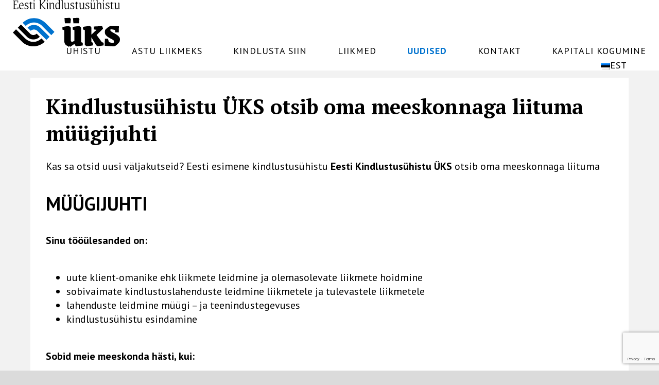

--- FILE ---
content_type: text/html; charset=UTF-8
request_url: https://www.eky.ee/kindlustusuhistu-uks-otsib-oma-meeskonnaga-liituma-muugijuhti/
body_size: 17407
content:
<!DOCTYPE html>
<html lang="et" id="html" class="no-js">
<head>
	<!-- Google Tag Manager -->
	<script>(function(w,d,s,l,i){w[l]=w[l]||[];w[l].push({'gtm.start':
	new Date().getTime(),event:'gtm.js'});var f=d.getElementsByTagName(s)[0],
	j=d.createElement(s),dl=l!='dataLayer'?'&l='+l:'';j.async=true;j.src=
	'https://www.googletagmanager.com/gtm.js?id='+i+dl;f.parentNode.insertBefore(j,f);
	})(window,document,'script','dataLayer','GTM-MKFVD5C');</script>
	<!-- End Google Tag Manager -->

	<meta charset="utf-8">
	<meta http-equiv="X-UA-Compatible" content="IE=edge">
    <meta name="viewport" content="width=device-width, initial-scale=1.0, maximum-scale=1.0, user-scalable=no" />
    <meta name="format-detection" content="telephone=no">
	<meta name='robots' content='index, follow, max-image-preview:large, max-snippet:-1, max-video-preview:-1' />
<link rel="alternate" hreflang="et" href="https://www.eky.ee/kindlustusuhistu-uks-otsib-oma-meeskonnaga-liituma-muugijuhti/" />
<link rel="alternate" hreflang="x-default" href="https://www.eky.ee/kindlustusuhistu-uks-otsib-oma-meeskonnaga-liituma-muugijuhti/" />

	<!-- This site is optimized with the Yoast SEO Premium plugin v20.13 (Yoast SEO v26.6) - https://yoast.com/wordpress/plugins/seo/ -->
	<title>Kindlustusühistu ÜKS otsib oma meeskonnaga liituma müügijuhti</title>
	<meta name="description" content="Eesti esimene kindlustusühistu otsib oma meeskonnaga liituma müügijuhti. Müügijuhi peamiseks ülesandeks sobivate lahenduste pakkumine liikmetele." />
	<link rel="canonical" href="https://www.eky.ee/kindlustusuhistu-uks-otsib-oma-meeskonnaga-liituma-muugijuhti/" />
	<meta property="og:locale" content="et_EE" />
	<meta property="og:type" content="article" />
	<meta property="og:title" content="Kindlustusühistu ÜKS otsib oma meeskonnaga liituma müügijuhti" />
	<meta property="og:description" content="Eesti esimene kindlustusühistu otsib oma meeskonnaga liituma müügijuhti. Müügijuhi peamiseks ülesandeks sobivate lahenduste pakkumine liikmetele." />
	<meta property="og:url" content="https://www.eky.ee/kindlustusuhistu-uks-otsib-oma-meeskonnaga-liituma-muugijuhti/" />
	<meta property="og:site_name" content="Eesti Kindlustusühistu" />
	<meta property="article:publisher" content="https://www.facebook.com/EestiKindlustusyhistuYKS" />
	<meta property="article:published_time" content="2022-08-19T07:45:07+00:00" />
	<meta property="og:image" content="https://www.eky.ee/wp-content/uploads/2022/08/ÜKS_MÜÜGIKUULUTUS_LINKEDIN-1200-×-800-px.jpg" />
	<meta property="og:image:width" content="1200" />
	<meta property="og:image:height" content="800" />
	<meta property="og:image:type" content="image/jpeg" />
	<meta name="author" content="Kerli Ats" />
	<meta name="twitter:card" content="summary_large_image" />
	<meta name="twitter:label1" content="Written by" />
	<meta name="twitter:data1" content="Kerli Ats" />
	<meta name="twitter:label2" content="Est. reading time" />
	<meta name="twitter:data2" content="1 minut" />
	<script type="application/ld+json" class="yoast-schema-graph">{"@context":"https://schema.org","@graph":[{"@type":"Article","@id":"https://www.eky.ee/kindlustusuhistu-uks-otsib-oma-meeskonnaga-liituma-muugijuhti/#article","isPartOf":{"@id":"https://www.eky.ee/kindlustusuhistu-uks-otsib-oma-meeskonnaga-liituma-muugijuhti/"},"author":{"name":"Kerli Ats","@id":"https://www.eky.ee/#/schema/person/a959d26babfe3e9b8f2ccad2f1300ef1"},"headline":"Kindlustusühistu ÜKS otsib oma meeskonnaga liituma müügijuhti","datePublished":"2022-08-19T07:45:07+00:00","mainEntityOfPage":{"@id":"https://www.eky.ee/kindlustusuhistu-uks-otsib-oma-meeskonnaga-liituma-muugijuhti/"},"wordCount":174,"publisher":{"@id":"https://www.eky.ee/#organization"},"image":{"@id":"https://www.eky.ee/kindlustusuhistu-uks-otsib-oma-meeskonnaga-liituma-muugijuhti/#primaryimage"},"thumbnailUrl":"https://www.eky.ee/wp-content/uploads/2022/08/ÜKS_MÜÜGIKUULUTUS_LINKEDIN-1200-×-800-px.jpg","articleSection":["Uudised"],"inLanguage":"et"},{"@type":"WebPage","@id":"https://www.eky.ee/kindlustusuhistu-uks-otsib-oma-meeskonnaga-liituma-muugijuhti/","url":"https://www.eky.ee/kindlustusuhistu-uks-otsib-oma-meeskonnaga-liituma-muugijuhti/","name":"Kindlustusühistu ÜKS otsib oma meeskonnaga liituma müügijuhti","isPartOf":{"@id":"https://www.eky.ee/#website"},"primaryImageOfPage":{"@id":"https://www.eky.ee/kindlustusuhistu-uks-otsib-oma-meeskonnaga-liituma-muugijuhti/#primaryimage"},"image":{"@id":"https://www.eky.ee/kindlustusuhistu-uks-otsib-oma-meeskonnaga-liituma-muugijuhti/#primaryimage"},"thumbnailUrl":"https://www.eky.ee/wp-content/uploads/2022/08/ÜKS_MÜÜGIKUULUTUS_LINKEDIN-1200-×-800-px.jpg","datePublished":"2022-08-19T07:45:07+00:00","description":"Eesti esimene kindlustusühistu otsib oma meeskonnaga liituma müügijuhti. Müügijuhi peamiseks ülesandeks sobivate lahenduste pakkumine liikmetele.","breadcrumb":{"@id":"https://www.eky.ee/kindlustusuhistu-uks-otsib-oma-meeskonnaga-liituma-muugijuhti/#breadcrumb"},"inLanguage":"et","potentialAction":[{"@type":"ReadAction","target":["https://www.eky.ee/kindlustusuhistu-uks-otsib-oma-meeskonnaga-liituma-muugijuhti/"]}]},{"@type":"ImageObject","inLanguage":"et","@id":"https://www.eky.ee/kindlustusuhistu-uks-otsib-oma-meeskonnaga-liituma-muugijuhti/#primaryimage","url":"https://www.eky.ee/wp-content/uploads/2022/08/ÜKS_MÜÜGIKUULUTUS_LINKEDIN-1200-×-800-px.jpg","contentUrl":"https://www.eky.ee/wp-content/uploads/2022/08/ÜKS_MÜÜGIKUULUTUS_LINKEDIN-1200-×-800-px.jpg","width":1200,"height":800},{"@type":"BreadcrumbList","@id":"https://www.eky.ee/kindlustusuhistu-uks-otsib-oma-meeskonnaga-liituma-muugijuhti/#breadcrumb","itemListElement":[{"@type":"ListItem","position":1,"name":"Home","item":"https://www.eky.ee/"},{"@type":"ListItem","position":2,"name":"Uudised","item":"https://www.eky.ee/uudised/"},{"@type":"ListItem","position":3,"name":"Kindlustusühistu ÜKS otsib oma meeskonnaga liituma müügijuhti"}]},{"@type":"WebSite","@id":"https://www.eky.ee/#website","url":"https://www.eky.ee/","name":"Eesti Kindlustusühistu","description":"ÜKS","publisher":{"@id":"https://www.eky.ee/#organization"},"potentialAction":[{"@type":"SearchAction","target":{"@type":"EntryPoint","urlTemplate":"https://www.eky.ee/?s={search_term_string}"},"query-input":{"@type":"PropertyValueSpecification","valueRequired":true,"valueName":"search_term_string"}}],"inLanguage":"et"},{"@type":"Organization","@id":"https://www.eky.ee/#organization","name":"Eesti Kindlustusühistu Üks","url":"https://www.eky.ee/","logo":{"@type":"ImageObject","inLanguage":"et","@id":"https://www.eky.ee/#/schema/logo/image/","url":"https://www.eky.ee/wp-content/uploads/2020/01/EKY_YKS_Logo400x225.png","contentUrl":"https://www.eky.ee/wp-content/uploads/2020/01/EKY_YKS_Logo400x225.png","width":400,"height":225,"caption":"Eesti Kindlustusühistu Üks"},"image":{"@id":"https://www.eky.ee/#/schema/logo/image/"},"sameAs":["https://www.facebook.com/EestiKindlustusyhistuYKS"]},{"@type":"Person","@id":"https://www.eky.ee/#/schema/person/a959d26babfe3e9b8f2ccad2f1300ef1","name":"Kerli Ats","image":{"@type":"ImageObject","inLanguage":"et","@id":"https://www.eky.ee/#/schema/person/image/","url":"https://secure.gravatar.com/avatar/c49bf4f0f353efd49cf7b484e625eb7bc8cca7b56ab86503b6a98a0cc59553ec?s=96&d=mm&r=g","contentUrl":"https://secure.gravatar.com/avatar/c49bf4f0f353efd49cf7b484e625eb7bc8cca7b56ab86503b6a98a0cc59553ec?s=96&d=mm&r=g","caption":"Kerli Ats"},"url":"https://www.eky.ee/author/kerli-ats/"}]}</script>
	<!-- / Yoast SEO Premium plugin. -->


<link rel='dns-prefetch' href='//fonts.googleapis.com' />
<link rel="alternate" title="oEmbed (JSON)" type="application/json+oembed" href="https://www.eky.ee/wp-json/oembed/1.0/embed?url=https%3A%2F%2Fwww.eky.ee%2Fkindlustusuhistu-uks-otsib-oma-meeskonnaga-liituma-muugijuhti%2F" />
<link rel="alternate" title="oEmbed (XML)" type="text/xml+oembed" href="https://www.eky.ee/wp-json/oembed/1.0/embed?url=https%3A%2F%2Fwww.eky.ee%2Fkindlustusuhistu-uks-otsib-oma-meeskonnaga-liituma-muugijuhti%2F&#038;format=xml" />
<style id='wp-img-auto-sizes-contain-inline-css' type='text/css'>
img:is([sizes=auto i],[sizes^="auto," i]){contain-intrinsic-size:3000px 1500px}
/*# sourceURL=wp-img-auto-sizes-contain-inline-css */
</style>
<link rel='stylesheet' id='wp-block-library-css' href='https://www.eky.ee/wp-includes/css/dist/block-library/style.min.css?ver=6.9' type='text/css' media='all' />
<style id='classic-theme-styles-inline-css' type='text/css'>
/*! This file is auto-generated */
.wp-block-button__link{color:#fff;background-color:#32373c;border-radius:9999px;box-shadow:none;text-decoration:none;padding:calc(.667em + 2px) calc(1.333em + 2px);font-size:1.125em}.wp-block-file__button{background:#32373c;color:#fff;text-decoration:none}
/*# sourceURL=/wp-includes/css/classic-themes.min.css */
</style>
<style id='global-styles-inline-css' type='text/css'>
:root{--wp--preset--aspect-ratio--square: 1;--wp--preset--aspect-ratio--4-3: 4/3;--wp--preset--aspect-ratio--3-4: 3/4;--wp--preset--aspect-ratio--3-2: 3/2;--wp--preset--aspect-ratio--2-3: 2/3;--wp--preset--aspect-ratio--16-9: 16/9;--wp--preset--aspect-ratio--9-16: 9/16;--wp--preset--color--black: #000000;--wp--preset--color--cyan-bluish-gray: #abb8c3;--wp--preset--color--white: #ffffff;--wp--preset--color--pale-pink: #f78da7;--wp--preset--color--vivid-red: #cf2e2e;--wp--preset--color--luminous-vivid-orange: #ff6900;--wp--preset--color--luminous-vivid-amber: #fcb900;--wp--preset--color--light-green-cyan: #7bdcb5;--wp--preset--color--vivid-green-cyan: #00d084;--wp--preset--color--pale-cyan-blue: #8ed1fc;--wp--preset--color--vivid-cyan-blue: #0693e3;--wp--preset--color--vivid-purple: #9b51e0;--wp--preset--gradient--vivid-cyan-blue-to-vivid-purple: linear-gradient(135deg,rgb(6,147,227) 0%,rgb(155,81,224) 100%);--wp--preset--gradient--light-green-cyan-to-vivid-green-cyan: linear-gradient(135deg,rgb(122,220,180) 0%,rgb(0,208,130) 100%);--wp--preset--gradient--luminous-vivid-amber-to-luminous-vivid-orange: linear-gradient(135deg,rgb(252,185,0) 0%,rgb(255,105,0) 100%);--wp--preset--gradient--luminous-vivid-orange-to-vivid-red: linear-gradient(135deg,rgb(255,105,0) 0%,rgb(207,46,46) 100%);--wp--preset--gradient--very-light-gray-to-cyan-bluish-gray: linear-gradient(135deg,rgb(238,238,238) 0%,rgb(169,184,195) 100%);--wp--preset--gradient--cool-to-warm-spectrum: linear-gradient(135deg,rgb(74,234,220) 0%,rgb(151,120,209) 20%,rgb(207,42,186) 40%,rgb(238,44,130) 60%,rgb(251,105,98) 80%,rgb(254,248,76) 100%);--wp--preset--gradient--blush-light-purple: linear-gradient(135deg,rgb(255,206,236) 0%,rgb(152,150,240) 100%);--wp--preset--gradient--blush-bordeaux: linear-gradient(135deg,rgb(254,205,165) 0%,rgb(254,45,45) 50%,rgb(107,0,62) 100%);--wp--preset--gradient--luminous-dusk: linear-gradient(135deg,rgb(255,203,112) 0%,rgb(199,81,192) 50%,rgb(65,88,208) 100%);--wp--preset--gradient--pale-ocean: linear-gradient(135deg,rgb(255,245,203) 0%,rgb(182,227,212) 50%,rgb(51,167,181) 100%);--wp--preset--gradient--electric-grass: linear-gradient(135deg,rgb(202,248,128) 0%,rgb(113,206,126) 100%);--wp--preset--gradient--midnight: linear-gradient(135deg,rgb(2,3,129) 0%,rgb(40,116,252) 100%);--wp--preset--font-size--small: 13px;--wp--preset--font-size--medium: 20px;--wp--preset--font-size--large: 36px;--wp--preset--font-size--x-large: 42px;--wp--preset--spacing--20: 0.44rem;--wp--preset--spacing--30: 0.67rem;--wp--preset--spacing--40: 1rem;--wp--preset--spacing--50: 1.5rem;--wp--preset--spacing--60: 2.25rem;--wp--preset--spacing--70: 3.38rem;--wp--preset--spacing--80: 5.06rem;--wp--preset--shadow--natural: 6px 6px 9px rgba(0, 0, 0, 0.2);--wp--preset--shadow--deep: 12px 12px 50px rgba(0, 0, 0, 0.4);--wp--preset--shadow--sharp: 6px 6px 0px rgba(0, 0, 0, 0.2);--wp--preset--shadow--outlined: 6px 6px 0px -3px rgb(255, 255, 255), 6px 6px rgb(0, 0, 0);--wp--preset--shadow--crisp: 6px 6px 0px rgb(0, 0, 0);}:where(.is-layout-flex){gap: 0.5em;}:where(.is-layout-grid){gap: 0.5em;}body .is-layout-flex{display: flex;}.is-layout-flex{flex-wrap: wrap;align-items: center;}.is-layout-flex > :is(*, div){margin: 0;}body .is-layout-grid{display: grid;}.is-layout-grid > :is(*, div){margin: 0;}:where(.wp-block-columns.is-layout-flex){gap: 2em;}:where(.wp-block-columns.is-layout-grid){gap: 2em;}:where(.wp-block-post-template.is-layout-flex){gap: 1.25em;}:where(.wp-block-post-template.is-layout-grid){gap: 1.25em;}.has-black-color{color: var(--wp--preset--color--black) !important;}.has-cyan-bluish-gray-color{color: var(--wp--preset--color--cyan-bluish-gray) !important;}.has-white-color{color: var(--wp--preset--color--white) !important;}.has-pale-pink-color{color: var(--wp--preset--color--pale-pink) !important;}.has-vivid-red-color{color: var(--wp--preset--color--vivid-red) !important;}.has-luminous-vivid-orange-color{color: var(--wp--preset--color--luminous-vivid-orange) !important;}.has-luminous-vivid-amber-color{color: var(--wp--preset--color--luminous-vivid-amber) !important;}.has-light-green-cyan-color{color: var(--wp--preset--color--light-green-cyan) !important;}.has-vivid-green-cyan-color{color: var(--wp--preset--color--vivid-green-cyan) !important;}.has-pale-cyan-blue-color{color: var(--wp--preset--color--pale-cyan-blue) !important;}.has-vivid-cyan-blue-color{color: var(--wp--preset--color--vivid-cyan-blue) !important;}.has-vivid-purple-color{color: var(--wp--preset--color--vivid-purple) !important;}.has-black-background-color{background-color: var(--wp--preset--color--black) !important;}.has-cyan-bluish-gray-background-color{background-color: var(--wp--preset--color--cyan-bluish-gray) !important;}.has-white-background-color{background-color: var(--wp--preset--color--white) !important;}.has-pale-pink-background-color{background-color: var(--wp--preset--color--pale-pink) !important;}.has-vivid-red-background-color{background-color: var(--wp--preset--color--vivid-red) !important;}.has-luminous-vivid-orange-background-color{background-color: var(--wp--preset--color--luminous-vivid-orange) !important;}.has-luminous-vivid-amber-background-color{background-color: var(--wp--preset--color--luminous-vivid-amber) !important;}.has-light-green-cyan-background-color{background-color: var(--wp--preset--color--light-green-cyan) !important;}.has-vivid-green-cyan-background-color{background-color: var(--wp--preset--color--vivid-green-cyan) !important;}.has-pale-cyan-blue-background-color{background-color: var(--wp--preset--color--pale-cyan-blue) !important;}.has-vivid-cyan-blue-background-color{background-color: var(--wp--preset--color--vivid-cyan-blue) !important;}.has-vivid-purple-background-color{background-color: var(--wp--preset--color--vivid-purple) !important;}.has-black-border-color{border-color: var(--wp--preset--color--black) !important;}.has-cyan-bluish-gray-border-color{border-color: var(--wp--preset--color--cyan-bluish-gray) !important;}.has-white-border-color{border-color: var(--wp--preset--color--white) !important;}.has-pale-pink-border-color{border-color: var(--wp--preset--color--pale-pink) !important;}.has-vivid-red-border-color{border-color: var(--wp--preset--color--vivid-red) !important;}.has-luminous-vivid-orange-border-color{border-color: var(--wp--preset--color--luminous-vivid-orange) !important;}.has-luminous-vivid-amber-border-color{border-color: var(--wp--preset--color--luminous-vivid-amber) !important;}.has-light-green-cyan-border-color{border-color: var(--wp--preset--color--light-green-cyan) !important;}.has-vivid-green-cyan-border-color{border-color: var(--wp--preset--color--vivid-green-cyan) !important;}.has-pale-cyan-blue-border-color{border-color: var(--wp--preset--color--pale-cyan-blue) !important;}.has-vivid-cyan-blue-border-color{border-color: var(--wp--preset--color--vivid-cyan-blue) !important;}.has-vivid-purple-border-color{border-color: var(--wp--preset--color--vivid-purple) !important;}.has-vivid-cyan-blue-to-vivid-purple-gradient-background{background: var(--wp--preset--gradient--vivid-cyan-blue-to-vivid-purple) !important;}.has-light-green-cyan-to-vivid-green-cyan-gradient-background{background: var(--wp--preset--gradient--light-green-cyan-to-vivid-green-cyan) !important;}.has-luminous-vivid-amber-to-luminous-vivid-orange-gradient-background{background: var(--wp--preset--gradient--luminous-vivid-amber-to-luminous-vivid-orange) !important;}.has-luminous-vivid-orange-to-vivid-red-gradient-background{background: var(--wp--preset--gradient--luminous-vivid-orange-to-vivid-red) !important;}.has-very-light-gray-to-cyan-bluish-gray-gradient-background{background: var(--wp--preset--gradient--very-light-gray-to-cyan-bluish-gray) !important;}.has-cool-to-warm-spectrum-gradient-background{background: var(--wp--preset--gradient--cool-to-warm-spectrum) !important;}.has-blush-light-purple-gradient-background{background: var(--wp--preset--gradient--blush-light-purple) !important;}.has-blush-bordeaux-gradient-background{background: var(--wp--preset--gradient--blush-bordeaux) !important;}.has-luminous-dusk-gradient-background{background: var(--wp--preset--gradient--luminous-dusk) !important;}.has-pale-ocean-gradient-background{background: var(--wp--preset--gradient--pale-ocean) !important;}.has-electric-grass-gradient-background{background: var(--wp--preset--gradient--electric-grass) !important;}.has-midnight-gradient-background{background: var(--wp--preset--gradient--midnight) !important;}.has-small-font-size{font-size: var(--wp--preset--font-size--small) !important;}.has-medium-font-size{font-size: var(--wp--preset--font-size--medium) !important;}.has-large-font-size{font-size: var(--wp--preset--font-size--large) !important;}.has-x-large-font-size{font-size: var(--wp--preset--font-size--x-large) !important;}
:where(.wp-block-post-template.is-layout-flex){gap: 1.25em;}:where(.wp-block-post-template.is-layout-grid){gap: 1.25em;}
:where(.wp-block-term-template.is-layout-flex){gap: 1.25em;}:where(.wp-block-term-template.is-layout-grid){gap: 1.25em;}
:where(.wp-block-columns.is-layout-flex){gap: 2em;}:where(.wp-block-columns.is-layout-grid){gap: 2em;}
:root :where(.wp-block-pullquote){font-size: 1.5em;line-height: 1.6;}
/*# sourceURL=global-styles-inline-css */
</style>
<link rel='stylesheet' id='contact-form-7-css' href='https://www.eky.ee/wp-content/plugins/contact-form-7/includes/css/styles.css?ver=6.1.4' type='text/css' media='all' />
<link rel='stylesheet' id='cms-navigation-style-base-css' href='https://www.eky.ee/wp-content/plugins/wpml-cms-nav/res/css/cms-navigation-base.css?ver=1.5.6' type='text/css' media='screen' />
<link rel='stylesheet' id='cms-navigation-style-css' href='https://www.eky.ee/wp-content/plugins/wpml-cms-nav/res/css/cms-navigation.css?ver=1.5.6' type='text/css' media='screen' />
<link rel='stylesheet' id='elementor-frontend-css' href='https://www.eky.ee/wp-content/plugins/elementor/assets/css/frontend.min.css?ver=3.34.0-dev2' type='text/css' media='all' />
<link rel='stylesheet' id='eael-general-css' href='https://www.eky.ee/wp-content/plugins/essential-addons-for-elementor-lite/assets/front-end/css/view/general.min.css?ver=6.5.5' type='text/css' media='all' />
<link rel='stylesheet' id='google-fonts-css' href='https://fonts.googleapis.com/css?family=PT+Sans%3A400%2C400i%2C700%2C700i%7CPT+Serif%3A400%2C400i%2C700%2C700i&#038;display=swap&#038;subset=cyrillic&#038;ver=6.9' type='text/css' media='all' />
<link rel='stylesheet' id='bootstrap-css' href='https://www.eky.ee/wp-content/themes/eky/theme/css/bootstrap.css' type='text/css' media='all' />
<link rel='stylesheet' id='ama-css' href='https://www.eky.ee/wp-content/themes/eky/theme/css/theme.css?ver=1684321286' type='text/css' media='all' />
<link rel='stylesheet' id='team_manager-font-awesome-css' href='https://www.eky.ee/wp-content/plugins/team-showcase/assets/css/font-awesome.css?ver=6.9' type='text/css' media='all' />
<link rel='stylesheet' id='team_manager-fontello-css' href='https://www.eky.ee/wp-content/plugins/team-showcase/assets/css/fontello.css?ver=6.9' type='text/css' media='all' />
<link rel='stylesheet' id='team_manager-magnific-popup-css' href='https://www.eky.ee/wp-content/plugins/team-showcase/assets/css/magnific-popup.css?ver=6.9' type='text/css' media='all' />
<link rel='stylesheet' id='team_manager-team-frontend-css' href='https://www.eky.ee/wp-content/plugins/team-showcase/assets/css/team-frontend.css?ver=6.9' type='text/css' media='all' />
<link rel='stylesheet' id='team_manager-style1-css' href='https://www.eky.ee/wp-content/plugins/team-showcase/assets/css/style1.css?ver=6.9' type='text/css' media='all' />
<link rel='stylesheet' id='ari-fancybox-css' href='https://www.eky.ee/wp-content/plugins/ari-fancy-lightbox/assets/fancybox/jquery.fancybox.min.css?ver=1.8.20' type='text/css' media='all' />
<script type="text/javascript" id="wpml-cookie-js-extra">
/* <![CDATA[ */
var wpml_cookies = {"wp-wpml_current_language":{"value":"et","expires":1,"path":"/"}};
var wpml_cookies = {"wp-wpml_current_language":{"value":"et","expires":1,"path":"/"}};
//# sourceURL=wpml-cookie-js-extra
/* ]]> */
</script>
<script type="text/javascript" src="https://www.eky.ee/wp-content/plugins/sitepress-multilingual-cms/res/js/cookies/language-cookie.js?ver=486900" id="wpml-cookie-js" defer="defer" data-wp-strategy="defer"></script>
<script type="text/javascript" src="https://www.eky.ee/wp-includes/js/jquery/jquery.min.js?ver=3.7.1" id="jquery-core-js"></script>
<script type="text/javascript" src="https://www.eky.ee/wp-includes/js/jquery/jquery-migrate.min.js?ver=3.4.1" id="jquery-migrate-js"></script>
<script type="text/javascript" src="https://www.eky.ee/wp-content/plugins/team-showcase/assets/js/jquery.magnific-popup.js?ver=1.0" id="team_manager-magnific-js"></script>
<script type="text/javascript" src="https://www.eky.ee/wp-content/plugins/team-showcase/assets/js/main.js?ver=1.0" id="team_manager-main-js"></script>
<script type="text/javascript" id="ari-fancybox-js-extra">
/* <![CDATA[ */
var ARI_FANCYBOX = {"lightbox":{"animationEffect":"fade","toolbar":true,"buttons":["close"],"backFocus":false,"trapFocus":false,"video":{"autoStart":false},"thumbs":{"hideOnClose":false},"touch":{"vertical":true,"momentum":true},"preventCaptionOverlap":false,"hideScrollbar":false,"lang":"custom","i18n":{"custom":{"PREV":"Previous","NEXT":"Next","PLAY_START":"Start slideshow (P)","PLAY_STOP":"Stop slideshow (P)","FULL_SCREEN":"Full screen (F)","THUMBS":"Thumbnails (G)","ZOOM":"Zoom","CLOSE":"Close (Esc)","ERROR":"The requested content cannot be loaded. \u003Cbr/\u003E Please try again later."}}},"convert":{"wp_gallery":{"convert_attachment_links":true},"images":{"convert":true}},"mobile":{},"slideshow":{},"deeplinking":{"enabled":false},"integration":{},"share":{"enabled":false,"buttons":{"facebook":{"enabled":false},"twitter":{"enabled":false},"gplus":{"enabled":false},"pinterest":{"enabled":false},"linkedin":{"enabled":false},"vk":{"enabled":false},"email":{"enabled":false},"download":{"enabled":false}},"ignoreTypes":["iframe","inline"]},"comments":{"showOnStart":false,"supportedTypes":null},"protect":{},"extra":{},"viewers":{"pdfjs":{"url":"https://www.eky.ee/wp-content/plugins/ari-fancy-lightbox/assets/pdfjs/web/viewer.html"}},"messages":{"share_facebook_title":"Share on Facebook","share_twitter_title":"Share on Twitter","share_gplus_title":"Share on Google+","share_pinterest_title":"Share on Pinterest","share_linkedin_title":"Share on LinkedIn","share_vk_title":"Share on VK","share_email_title":"Send by e-mail","download_title":"Download","comments":"Comments"}};
//# sourceURL=ari-fancybox-js-extra
/* ]]> */
</script>
<script type="text/javascript" src="https://www.eky.ee/wp-content/plugins/ari-fancy-lightbox/assets/fancybox/jquery.fancybox.min.js?ver=1.8.20" id="ari-fancybox-js"></script>
<script></script><link rel="https://api.w.org/" href="https://www.eky.ee/wp-json/" /><link rel="alternate" title="JSON" type="application/json" href="https://www.eky.ee/wp-json/wp/v2/posts/2873" /><script async defer data-domain='www.eky.ee' src='https://plausible.io/js/plausible.js'></script>
		<!-- GA Google Analytics @ https://m0n.co/ga -->
		<script async src="https://www.googletagmanager.com/gtag/js?id=UA-157588186-1"></script>
		<script>
			window.dataLayer = window.dataLayer || [];
			function gtag(){dataLayer.push(arguments);}
			gtag('js', new Date());
			gtag('config', 'UA-157588186-1');
		</script>

	<style type="text/css">BODY .fancybox-container{z-index:200000}BODY .fancybox-is-open .fancybox-bg{opacity:0.87}BODY .fancybox-bg {background-color:#0f0f11}BODY .fancybox-thumbs {background-color:#ffffff}</style><link rel="apple-touch-icon" sizes="180x180" href="/wp-content/uploads/fbrfg/apple-touch-icon.png">
<link rel="icon" type="image/png" sizes="32x32" href="/wp-content/uploads/fbrfg/favicon-32x32.png">
<link rel="icon" type="image/png" sizes="16x16" href="/wp-content/uploads/fbrfg/favicon-16x16.png">
<link rel="manifest" href="/wp-content/uploads/fbrfg/site.webmanifest">
<link rel="mask-icon" href="/wp-content/uploads/fbrfg/safari-pinned-tab.svg" color="#5bbad5">
<link rel="shortcut icon" href="/wp-content/uploads/fbrfg/favicon.ico">
<meta name="msapplication-TileColor" content="#2b5797">
<meta name="msapplication-config" content="/wp-content/uploads/fbrfg/browserconfig.xml">
<meta name="theme-color" content="#ffffff"><meta name="generator" content="Elementor 3.34.0-dev2; features: e_font_icon_svg, additional_custom_breakpoints; settings: css_print_method-external, google_font-enabled, font_display-auto">
			<style>
				.e-con.e-parent:nth-of-type(n+4):not(.e-lazyloaded):not(.e-no-lazyload),
				.e-con.e-parent:nth-of-type(n+4):not(.e-lazyloaded):not(.e-no-lazyload) * {
					background-image: none !important;
				}
				@media screen and (max-height: 1024px) {
					.e-con.e-parent:nth-of-type(n+3):not(.e-lazyloaded):not(.e-no-lazyload),
					.e-con.e-parent:nth-of-type(n+3):not(.e-lazyloaded):not(.e-no-lazyload) * {
						background-image: none !important;
					}
				}
				@media screen and (max-height: 640px) {
					.e-con.e-parent:nth-of-type(n+2):not(.e-lazyloaded):not(.e-no-lazyload),
					.e-con.e-parent:nth-of-type(n+2):not(.e-lazyloaded):not(.e-no-lazyload) * {
						background-image: none !important;
					}
				}
			</style>
			<meta name="generator" content="Powered by WPBakery Page Builder - drag and drop page builder for WordPress."/>
<noscript><style>.lazyload[data-src]{display:none !important;}</style></noscript><style>.lazyload{background-image:none !important;}.lazyload:before{background-image:none !important;}</style>		<style type="text/css" id="wp-custom-css">
			.astu-liikmeks .container {
  background: white;
  max-width: 1162px;
  margin: 0 auto;
  margin-bottom: 1rem;
  padding: 1.6rem;
}

.astu-liikmeks .tabs {
  display: flex;
  justify-content: center;
  align-items: center;
}

.astu-liikmeks .tab {
  height: 60px;
  width: 50%;
  display: flex;
  justify-content: center;
  align-items: center;
  background: #B7B7B7;
  border-radius: 10px 10px 0px 0px;
  border: none;
  transition: 100ms;
  cursor: pointer;
}

@media screen and (max-width: 550px) {
  .astu-liikmeks .tabs {
    flex-direction: column;
  }

  .astu-liikmeks .tab {
    width: 100%;
  }

  .astu-liikmeks .tab:last-child {
    border-radius: 0;
  }
}

.astu-liikmeks .tab:hover {
  opacity: 0.9;
}

.astu-liikmeks .tab.selected {
  background: #0072CE;
}

.astu-liikmeks .tab h4 {
  color: white;
  font-weight: 300;
  font-size: 21px;
}

.tab-juriidiline {
  display: none;
}

.astu-liikmeks .section {
  margin: 4rem auto;
  max-width: 525px;
  margin-bottom: 6rem;
}

.astu-liikmeks .section .number {
  height: 52px;
  width: 52px;
  display: flex;
  justify-content: center;
  align-items: center;
  background: #0072CE;
  font-size: 22px;
  color: white;
  font-weight: 700;
  margin-bottom: 1.5rem;
}

.astu-liikmeks .section .small-title {
  color: #0072CE;
  margin-bottom: 1rem;
  font-size: 22px;
}

.astu-liikmeks .section p {
  margin-bottom: 2rem;
  font-size: 20px;
  line-height: 27px;
}

.astu-liikmeks .section .form {
  margin-top: 2rem;
}

.modal-body.new p {
  line-height: 30px;
}		</style>
		<noscript><style> .wpb_animate_when_almost_visible { opacity: 1; }</style></noscript>    <!--[if lt IE 9]>
    <script src="https://oss.maxcdn.com/html5shiv/3.7.2/html5shiv.min.js"></script>
    <script src="https://oss.maxcdn.com/respond/1.4.2/respond.min.js"></script>
    <![endif]-->
</head>
<body class="wp-singular post-template-default single single-post postid-2873 single-format-standard wp-theme-eky elementor-beta wpb-js-composer js-comp-ver-7.0 vc_responsive elementor-default elementor-kit-925">
<!-- Google Tag Manager (noscript) -->
<noscript><iframe src='https://www.googletagmanager.com/ns.html?id=GTM-MKFVD5C'
height=“0" width=“0” style=“display:none;visibility:hidden”></iframe></noscript>
<!-- End Google Tag Manager (noscript) -->
<div id="wrapper">
<header id="header" role="header">
    <div class="container-fluid">
        <div class="row align-items-center">
            <div class="col col-logo">
                <a href="https://www.eky.ee">
                    <svg xmlns="http://www.w3.org/2000/svg" xmlns:xlink="http://www.w3.org/1999/xlink" viewBox="0 0 288.407 125.063" enable-background="new 0 0 288.407 125.063" xml:space="preserve">
	<path d="M183.567,74.908c0-1.021-4.539-4.766-5.561-4.766c-1.702,0-16.793,2.609-16.793,2.609v7.035l4.652,1.703v28.821 c0,0-5.334,2.61-6.127,2.61c-1.135,0-3.858-0.342-3.858-4.879V74.908c0-1.021-4.653-4.766-5.674-4.766 c-1.476,0-16.68,2.609-16.68,2.609v7.035l4.652,1.703v26.779c0,12.936,6.581,16.794,17.702,16.794c0.908,0,7.147-4.426,10.666-7.262 v2.608c0,0.908,3.517,4.653,4.312,4.653c1.815,0,17.476-2.384,17.476-2.384v-7.148l-4.767-1.701V74.908z"/>
	<polygon points="178.006,62.768 179.254,51.419 176.532,48.129 161.894,48.923 163.028,62.768 "/>
	<polygon points="155.086,62.768 156.334,51.419 153.61,48.129 138.973,48.923 140.107,62.768 "/>
	<path d="M225.459,94.539l17.326-16.908c0-1.246-1.931-7.147-2.838-7.147c-1.135,0-22.013,1.135-22.013,1.135v7.829l7.376,1.021 l-13.844,13.207V74.694c0-0.907-3.631-4.651-4.426-4.651c-1.814,0-18.041,2.381-18.041,2.381v7.149l4.766,1.702v39.021 c0,1.021,4.539,4.767,5.445,4.767c1.815,0,16.567-2.61,16.567-2.61v-7.035l-4.312-1.703v-13.065l12.482,21.01 c0.68,1.021,4.424,3.404,5.332,3.404c1.022,0,15.092-2.61,15.092-2.61v-7.035l-4.766-1.703L225.459,94.539z"/>
	<path d="M271.725,89.093c-3.063-1.702-9.19-4.767-9.19-7.716c0-0.795,0.228-2.496,1.362-2.496c1.475,0,9.984,1.701,11.232,2.154 l0.795,6.355h9.305l0.341-16.34c-4.88-0.567-18.042-0.908-22.24-0.908c-3.063,0-11.801,6.809-14.751,10.553 c-0.568,1.816-0.795,4.086-0.795,6.014c0,5.787,2.156,9.873,12.936,16c6.922,3.972,11.573,5.106,11.573,9.191 c0,0.567-0.68,4.426-1.815,4.426c-2.27,0-8.282-1.476-11.914-2.724l-2.383-9.078h-8.396l-0.34,19.063 c6.468,0.681,21.445,1.476,25.076,1.476c4.086,0,12.596-8.737,14.979-12.823c0.682-2.041,0.908-4.879,0.908-6.808 C288.407,97.943,278.535,92.951,271.725,89.093"/>
	<path fill="#0072CE" d="M103.502,94.693l-24.62-24.621c-5.882-5.881-13.701-9.121-22.02-9.121c-8.318,0-16.138,3.24-22.02,9.121 l-8.494-8.494c8.151-8.151,18.988-12.639,30.514-12.639c11.527,0,22.364,4.488,30.514,12.639l24.62,24.619L103.502,94.693z"/>
	<path fill="#0072CE" d="M90.319,107.777L65.671,83.129c-4.9-4.9-12.873-4.9-17.773,0l-8.494-8.494 c9.584-9.584,25.177-9.584,34.761,0l24.649,24.648L90.319,107.777z"/>
	<path d="M55.134,125.01c-11.051,0-22.102-4.206-30.515-12.619L0,87.771l8.494-8.494l24.62,24.62 c12.142,12.141,31.898,12.141,44.04,0l8.494,8.494C77.236,120.803,66.185,125.01,55.134,125.01"/>
	<path d="M55.211,106.533c-6.565,0-12.737-2.557-17.381-7.199L13.182,74.686l8.494-8.494L46.325,90.84 c2.373,2.373,5.53,3.681,8.886,3.681c3.357,0,6.513-1.308,8.887-3.681l8.494,8.494C67.949,103.977,61.776,106.533,55.211,106.533"/>
	<polygon points="0.241,24.529 0.241,23.744 2.569,23.123 2.569,3.112 0.241,2.529 0.241,1.708 14.353,1.708 13.993,7.333 12.799,7.333 12.41,2.861 4.857,3.229 4.857,11.912 10.758,12.029 10.758,13.122 4.857,13.238 4.857,22.968 12.753,23.376 13.298,18.825 14.488,18.825 14.596,24.529 "/>
	<path d="M22.966,24.878c-3.771,0-6.112-3.086-6.112-8.054c0-2.428,0.401-4.75,1.022-5.915c1.025-1.535,4.394-3.69,5.245-3.69 c4.634,0,5.63,3.06,5.684,8.012l-9.625,0.854v0.196c0,6.254,3.137,6.93,4.484,6.93c0.27,0,1.69-0.087,3.063-0.171 c0.533-0.032,1.048-0.064,1.458-0.088v0.89C26.429,24.323,23.778,24.878,22.966,24.878 M22.966,8.615 c-0.528,0-1.267,0.259-1.976,0.691c-1.015,0.677-1.692,2.879-1.732,5.615l-0.004,0.244l7.15-0.827l-0.002-0.193 C26.374,11.771,25.987,8.615,22.966,8.615"/>
	<path d="M38.063,24.878c-0.903,0-4.579-0.246-6.421-0.443l0.036-4.606l1.09-0.029l0.651,2.989l0.134,0.029 c1.17,0.256,3.394,0.626,4.355,0.626c0.789,0,1.962-1.777,1.962-2.97c0-1.776-1.222-2.466-3.439-3.718l-0.552-0.312 c-2.824-1.569-4.083-2.597-4.083-4.548c0-0.676,0.061-1.223,0.176-1.582c0.722-1.263,2.911-2.978,3.607-2.978 c1.082,0,4.415,0.177,5.913,0.327l-0.105,3.979h-1.23L39.89,9.315L39.744,9.28c-0.705-0.166-3.735-0.51-4.319-0.51 c-0.592,0-1.651,0.746-1.651,2.233c0,1.578,1.279,2.333,2.76,3.208c0.173,0.102,0.348,0.206,0.527,0.313 c0.287,0.179,0.599,0.363,0.92,0.554c1.977,1.167,4.216,2.489,4.216,4.503c0,0.458-0.08,1.033-0.227,1.617 C41.391,22.494,39.188,24.878,38.063,24.878"/>
	<path d="M48.659,24.878c-0.593,0-2.114-1.633-2.114-2.27V8.925h-2.523V8.279l2.416-0.906l1.558-2.659 c0.124,0.031,0.352,0.113,0.759,0.325v2.646h3.842v1.357h-3.842v12.285c0,1.276,0.172,1.923,1.108,1.923l3.007,0.072v1.01 C51.544,24.567,49.097,24.878,48.659,24.878"/>
	<path d="M57.249,24.878c-0.217-0.06-1.015-0.753-1.081-0.94l0.004-15.02l-1.669-0.271V7.84c1.036-0.208,2.587-0.504,2.812-0.504 c0.181,0.045,1.011,0.755,1.069,0.967l-0.002,15.036l1.669,0.233v0.802C59.028,24.579,57.508,24.87,57.249,24.878 M56.155,3.724 l-0.24-3.122l1.957-0.166l0.387,0.537l-0.212,2.751H56.155z"/>
	<path d="M93.033,24.878c-0.217-0.06-1.015-0.753-1.081-0.94l0.004-15.02l-1.669-0.271V7.84c1.037-0.208,2.587-0.504,2.813-0.504 c0.18,0.045,1.01,0.755,1.068,0.967l-0.002,15.036l1.669,0.233v0.802C94.814,24.579,93.294,24.87,93.033,24.878 M91.94,3.724 L91.7,0.602l1.957-0.166l0.387,0.537l-0.211,2.751H91.94z"/>
	<path d="M100.163,24.878c-0.146-0.048-0.854-0.674-0.913-0.858l0.003-15.016l-1.669-0.349V7.842c1.13-0.215,2.739-0.506,2.968-0.506 c0.14,0.048,0.82,0.672,0.875,0.855l-0.051,2.241l0.716-0.542c1.053-0.8,3.248-2.465,3.542-2.559 c3.938,0.005,5.416,1.735,5.416,6.389v9.49l1.67,0.349v0.812c-1.096,0.206-2.72,0.498-2.959,0.507 c-0.198-0.055-0.869-0.677-0.923-0.855l0.002-10.498c0-4.406-2.134-4.406-3.281-4.406c-0.132,0-0.536,0-3.994,2.128l-0.102,0.063 v11.9l1.669,0.349v0.813C102.002,24.587,100.393,24.878,100.163,24.878"/>
	<path d="M120.204,24.881c-3.624-0.003-5.891-3.029-5.891-7.901c0-2.967,0.529-5.083,1.025-6.076 c1.076-1.571,4.387-3.569,5.126-3.569c0.438,0,1.51,0.143,2.646,0.293c0.334,0.044,1.256,0.164,1.256,0.164V1.668l-1.669-0.35V0.543 C123.808,0.319,125.477,0,125.703,0c0.149,0.052,0.818,0.668,0.912,0.857l-0.155,7.269l-0.001,15.084l1.669,0.349v0.813 c-1.055,0.204-2.614,0.492-2.874,0.505c-0.188-0.07-0.872-0.676-0.93-0.857l0.003-2.19l-0.343,0.257 c-0.384,0.288-0.828,0.631-1.279,0.978C121.747,23.804,120.435,24.816,120.204,24.881 M120.094,8.689 c-0.316,0-0.561,0.03-0.746,0.092c-1.976,0.714-2.709,2.821-2.709,7.772c0,4.857,1.956,6.58,3.631,6.58 c0.49,0,3.418-1.803,3.897-2.18l0.082-0.065V9.444l-0.155-0.045C122.873,9.045,121.163,8.689,120.094,8.689"/>
	<path d="M132.727,24.878c-0.184-0.072-0.839-0.676-0.892-0.854l0.002-22.356l-1.708-0.35V0.544C131.241,0.32,132.91,0,133.137,0 c0.145,0.054,0.814,0.697,0.876,0.868l-0.005,22.342l1.669,0.35v0.812C134.573,24.583,133.011,24.865,132.727,24.878"/>
	<path d="M144.622,24.878c-3.324-0.006-5.384-1.084-5.384-6.384v-9.49l-1.669-0.349V7.842c1.096-0.209,2.73-0.506,2.93-0.506 c0.18,0.042,0.894,0.676,0.952,0.857l-0.003,10.495c0,4.445,2.191,4.445,3.242,4.445c0.442,0,2.861-1.488,3.881-2.129l0.1-0.063 V9.004l-1.668-0.349V7.842c1.13-0.215,2.738-0.506,2.968-0.506c0.147,0.048,0.854,0.674,0.914,0.857l-0.003,15.016l1.63,0.349v0.814 c-1.058,0.204-2.63,0.493-2.912,0.506c-0.185-0.072-0.838-0.676-0.892-0.855l0.051-2.269l-0.363,0.301 C147.202,23.05,144.958,24.728,144.622,24.878"/>
	<path d="M161.264,24.878c-0.903,0-4.58-0.246-6.422-0.443l0.037-4.606l1.09-0.029l0.65,2.989l0.135,0.029 c1.17,0.256,3.394,0.626,4.355,0.626c0.788,0,1.961-1.777,1.961-2.97c0-1.776-1.223-2.466-3.439-3.718l-0.552-0.312 c-2.823-1.569-4.083-2.597-4.083-4.548c0-0.677,0.061-1.223,0.178-1.582c0.721-1.263,2.909-2.978,3.606-2.978 c1.082,0,4.414,0.177,5.912,0.327l-0.104,3.979h-1.23l-0.268-2.327l-0.146-0.035c-0.706-0.166-3.736-0.51-4.319-0.51 c-0.592,0-1.651,0.746-1.651,2.233c0,1.578,1.279,2.333,2.761,3.208c0.173,0.102,0.349,0.206,0.526,0.313 c0.287,0.179,0.6,0.363,0.922,0.554c1.976,1.167,4.215,2.489,4.215,4.503c0,0.46-0.08,1.034-0.227,1.617 C164.59,22.494,162.389,24.878,161.264,24.878"/>
	<path d="M171.86,24.878c-0.592,0-2.113-1.633-2.113-2.27V8.925h-2.523V8.279l2.415-0.906l1.558-2.659 c0.125,0.031,0.353,0.113,0.761,0.325v2.646h3.842v1.357h-3.842v12.285c0,1.276,0.171,1.923,1.106,1.923l3.008,0.072v1.01 C174.746,24.567,172.298,24.878,171.86,24.878"/>
	<path d="M185.375,24.878c-3.323-0.006-5.383-1.084-5.383-6.384v-9.49l-1.67-0.349V7.842c1.096-0.209,2.729-0.506,2.93-0.506 c0.181,0.042,0.895,0.676,0.953,0.857l-0.004,10.495c0,4.445,2.19,4.445,3.242,4.445c0.442,0,2.86-1.488,3.879-2.129l0.102-0.063 V9.004l-1.67-0.349V7.842c1.131-0.215,2.74-0.506,2.97-0.506c0.146,0.048,0.854,0.674,0.914,0.857l-0.003,15.016l1.63,0.349v0.814 c-1.058,0.204-2.63,0.493-2.912,0.506c-0.185-0.072-0.838-0.676-0.892-0.855l0.051-2.269l-0.363,0.301 C187.956,23.05,185.711,24.728,185.375,24.878"/>
	<path d="M202.018,24.878c-0.904,0-4.58-0.246-6.422-0.443l0.035-4.606l1.092-0.029l0.65,2.989l0.135,0.029 c1.17,0.256,3.393,0.626,4.354,0.626c0.788,0,1.962-1.777,1.962-2.97c0-1.776-1.223-2.466-3.439-3.718l-0.552-0.312 c-2.825-1.569-4.084-2.597-4.084-4.548c0-0.677,0.062-1.223,0.177-1.582c0.723-1.263,2.911-2.978,3.607-2.978 c1.082,0,4.415,0.177,5.913,0.327l-0.104,3.979h-1.23l-0.268-2.327l-0.146-0.035c-0.706-0.166-3.736-0.51-4.32-0.51 c-0.591,0-1.65,0.746-1.65,2.233c0,1.578,1.279,2.333,2.761,3.208c0.173,0.102,0.348,0.206,0.526,0.313 c0.287,0.179,0.6,0.364,0.922,0.554c1.976,1.167,4.215,2.489,4.215,4.503c0,0.458-0.08,1.033-0.228,1.617 C205.344,22.494,203.141,24.878,202.018,24.878"/>
	<path d="M215.3,24.878c-3.323-0.006-5.383-1.084-5.383-6.384v-9.49l-1.669-0.349V7.842c1.095-0.208,2.729-0.506,2.928-0.506 c0.182,0.042,0.895,0.676,0.954,0.858l-0.003,10.494c0,4.446,2.189,4.446,3.243,4.446c0.44,0,2.858-1.489,3.878-2.129l0.1-0.063 V9.004l-1.669-0.349V7.842c1.132-0.215,2.74-0.506,2.97-0.506c0.146,0.049,0.855,0.674,0.914,0.858l-0.004,15.015l1.631,0.349v0.814 c-1.059,0.205-2.631,0.493-2.912,0.506c-0.185-0.072-0.838-0.676-0.893-0.855l0.051-2.269l-0.361,0.302 C217.88,23.051,215.635,24.728,215.3,24.878 M217.198,3.724l-0.239-3.122l1.962-0.166l0.419,0.54l-0.246,2.748H217.198z M211.61,3.724l-0.24-3.122l1.957-0.166l0.387,0.537l-0.211,2.751H211.61z"/>
	<path d="M226.975,24.878c-0.146-0.048-0.855-0.674-0.914-0.858l0.002-22.352l-1.668-0.35V0.543C225.492,0.319,227.137,0,227.364,0 c0.146,0.052,0.816,0.669,0.91,0.857l-0.118,9.213l0.37,0.123l0.091-0.065c0.337-0.248,0.747-0.554,1.173-0.873 c1.018-0.757,2.398-1.787,2.657-1.919c3.343,0.008,5.415,1.087,5.415,6.384v9.49l1.669,0.349v0.812 c-1.12,0.211-2.704,0.494-2.99,0.507c-0.183-0.072-0.838-0.676-0.892-0.855l0.002-10.498c0-4.406-2.135-4.406-3.28-4.406 c-0.403,0-3.354,1.718-3.998,2.13l-0.099,0.063V23.21l1.668,0.349v0.813C228.813,24.587,227.204,24.878,226.975,24.878"/>
	<path d="M244.103,24.878c-0.218-0.06-1.015-0.753-1.081-0.94l0.004-15.02l-1.669-0.271V7.84c1.036-0.208,2.587-0.504,2.812-0.504 c0.182,0.045,1.01,0.755,1.069,0.967l-0.002,15.036l1.669,0.233v0.802C245.883,24.579,244.363,24.87,244.103,24.878 M243.01,3.724 l-0.24-3.122l1.957-0.166l0.387,0.537l-0.212,2.751H243.01z"/>
	<path d="M256.329,24.878c-0.902,0-4.578-0.246-6.42-0.443l0.034-4.606l1.091-0.029l0.651,2.989l0.136,0.029 c1.168,0.256,3.393,0.626,4.354,0.626c0.787,0,1.962-1.777,1.962-2.97c0-1.776-1.222-2.466-3.44-3.718l-0.551-0.312 c-2.824-1.569-4.084-2.597-4.084-4.548c0-0.677,0.063-1.223,0.178-1.582c0.721-1.263,2.91-2.978,3.606-2.978 c1.082,0,4.414,0.177,5.913,0.327l-0.105,3.979h-1.229l-0.269-2.327l-0.146-0.035c-0.706-0.166-3.736-0.51-4.32-0.51 c-0.591,0-1.649,0.746-1.649,2.233c0,1.578,1.278,2.333,2.76,3.208c0.173,0.102,0.348,0.206,0.525,0.313 c0.289,0.179,0.601,0.363,0.922,0.554c1.977,1.167,4.215,2.489,4.215,4.503c0,0.458-0.079,1.033-0.227,1.617 C259.655,22.494,257.454,24.878,256.329,24.878"/>
	<path d="M266.924,24.878c-0.592,0-2.113-1.633-2.113-2.27V8.925h-2.523V8.279l2.416-0.906l1.559-2.659 c0.123,0.031,0.352,0.113,0.759,0.325v2.646h3.842v1.357h-3.842v12.285c0,1.276,0.172,1.923,1.106,1.923l3.008,0.072v1.01 C269.81,24.567,267.363,24.878,266.924,24.878"/>
	<path d="M280.479,24.878c-3.323-0.006-5.383-1.084-5.383-6.384v-9.49l-1.67-0.349V7.842c1.096-0.209,2.729-0.506,2.93-0.506 c0.181,0.042,0.895,0.676,0.953,0.857l-0.004,10.495c0,4.445,2.191,4.445,3.242,4.445c0.442,0,2.861-1.488,3.879-2.129l0.102-0.063 V9.004l-1.67-0.349V7.842c1.131-0.215,2.74-0.506,2.97-0.506c0.146,0.048,0.854,0.674,0.914,0.857l-0.003,15.016l1.63,0.349v0.814 c-1.058,0.204-2.63,0.493-2.912,0.506c-0.185-0.072-0.839-0.676-0.894-0.855l0.053-2.27l-0.363,0.302 C283.059,23.05,280.815,24.728,280.479,24.878"/>
	<path d="M86.612,24.963c-0.185-0.037-0.97-0.626-1.192-0.923l-9.949-11.169v10.363l1.669,0.35v0.813 c-1.13,0.214-2.738,0.506-2.967,0.506c-0.141-0.049-0.821-0.673-0.875-0.856L73.3,1.667l-1.708-0.349V0.543 C72.704,0.319,74.374,0,74.599,0c0.145,0.054,0.815,0.697,0.877,0.867l-0.005,11.874l9.876-11.236l-2.327-0.172V0.258 c1.443-0.091,3.883-0.242,4.348-0.257c0.139,0.17,0.41,0.879,0.457,1.184L77.524,12.529l9.982,10.749l1.758,0.366v0.817 C88.284,24.667,86.833,24.958,86.612,24.963"/>
</svg>                </a>
            </div>
            <div class="col-auto col-nav">
                <div id="header-items"><nav id="primary-menu" class="menu-paisemenuu-container"><ul id="menu-paisemenuu" class=""><li id="menu-item-23" class="menu-item menu-item-type-post_type menu-item-object-page menu-item-23"><a href="https://www.eky.ee/uhistu/">Ühistu</a></li>
<li id="menu-item-3485" class="menu-item menu-item-type-post_type menu-item-object-page menu-item-3485"><a href="https://www.eky.ee/astu-liikmeks/">Astu liikmeks</a></li>
<li id="menu-item-2803" class="menu-item menu-item-type-post_type menu-item-object-page menu-item-2803"><a href="https://www.eky.ee/kindlusta-siin/">Kindlusta siin</a></li>
<li id="menu-item-2526" class="menu-item menu-item-type-post_type_archive menu-item-object-liikmed menu-item-2526"><a href="https://www.eky.ee/liikmed/">Liikmed</a></li>
<li id="menu-item-26" class="menu-item menu-item-type-post_type menu-item-object-page current_page_parent menu-item-26"><a href="https://www.eky.ee/uudised/">Uudised</a></li>
<li id="menu-item-2350" class="menu-item menu-item-type-post_type menu-item-object-page menu-item-2350"><a href="https://www.eky.ee/kontakt/">Kontakt</a></li>
<li id="menu-item-3328" class="menu-item menu-item-type-post_type menu-item-object-page menu-item-3328"><a href="https://www.eky.ee/eesti-kindlustusuhistu-uks-kapitalikogumine/">Kapitali kogumine</a></li>
<li id="menu-item-wpml-ls-2-et" class="menu-item wpml-ls-slot-2 wpml-ls-item wpml-ls-item-et wpml-ls-current-language wpml-ls-menu-item wpml-ls-first-item wpml-ls-last-item menu-item-type-wpml_ls_menu_item menu-item-object-wpml_ls_menu_item menu-item-wpml-ls-2-et"><a href="https://www.eky.ee/kindlustusuhistu-uks-otsib-oma-meeskonnaga-liituma-muugijuhti/" role="menuitem"><img
            class="wpml-ls-flag lazyload"
            src="[data-uri]"
            alt=""
            
            
 data-src="https://www.eky.ee/wp-content/plugins/sitepress-multilingual-cms/res/flags/et.png" decoding="async" data-eio-rwidth="18" data-eio-rheight="12" /><noscript><img
            class="wpml-ls-flag"
            src="https://www.eky.ee/wp-content/plugins/sitepress-multilingual-cms/res/flags/et.png"
            alt=""
            
            
 data-eio="l" /></noscript><span class="wpml-ls-native" lang="et">Est</span></a></li>
</ul></nav></div>                <button id="menu-toggle" type="button">
                    <span class="menui top-menu"></span>
                    <span class="menui mid-menu"></span>
                    <span class="menui bot-menu"></span>
                </button>
            </div>
        </div>
    </div>
</header>
<section class="builder-elements" role="main">
<div class="builder-section"><div class="container"><div class="section-inner"><article id="post-2873" class="post-2873 post type-post status-publish format-standard has-post-thumbnail hentry category-uudised">
	<h1 class="entry-title">Kindlustusühistu ÜKS otsib oma meeskonnaga liituma müügijuhti</h1><div class="gutenberg-content">
<p>Kas sa otsid uusi väljakutseid? Eesti esimene kindlustusühistu <strong>Eesti Kindlustusühistu ÜKS</strong> otsib oma meeskonnaga liituma</p>



<p class="has-large-font-size"><strong>MÜÜGIJUHTI</strong></p>



<p><strong>Sinu tööülesanded on:</strong></p>



<ul class="wp-block-list"><li>uute klient-omanike ehk liikmete leidmine ja olemasolevate liikmete hoidmine</li><li>sobivaimate kindlustuslahenduste leidmine liikmetele ja tulevastele liikmetele</li><li>lahenduste leidmine müügi – ja teenindustegevuses</li><li>kindlustusühistu esindamine</li></ul>



<p><strong>Sobid meie meeskonda hästi, kui:</strong></p>



<ul class="wp-block-list"><li>usud, et kaasav ettevõtlus on Eesti klientidele parim valik</li><li>oled korrektne, täpne ja aus</li><li>Sulle meeldib inimestega suhelda</li><li>Sulle meeldivad õigused, kuid oled valmis täitma ka kohustusi ja vastutama</li><li>soovid olla kindlustusühistu liige</li></ul>



<p><strong>Omaltpoolt pakume Sulle:</strong></p>



<ul class="wp-block-list"><li>kindlustusturu parimat eneseteostuse võimalust</li><li>piiramatuid arenguvõimalusi ettevõtte siseselt</li><li>palka vastavalt töötulemustele</li><li>lisaks palgale ka omanikutulu</li><li>müügiargumenti, mida konkurendid ei saa kasutada</li><li>toetavat ja abistavat kollektiivi</li><li>paindlikku tööaega</li></ul>



<p>Lisainfo Eesti Kindlustusühistu ÜKS kohta <a href="http://www.eky.ee/">www.eky.ee</a></p>



<p>Kui see pakkumine Sind kõnetab, siis palun saada oma CV e-posti aadressile <a href="mailto:tarmo.laane@eky.ee">tarmo.laane@eky.ee</a></p>



<p>Lisainfo ja küsimused: Tarmo Lääne, 5050523, <a href="mailto:tarmo.laane@eky.ee">tarmo.laane@eky.ee</a></p>
</div></article><!-- #post-## -->
</div></div></div></section>
<footer id="footer">
	<div class="container">
		<div class="row row-grid">
			<div class="col-12 col-lg-3 text-center text-lg-left">
				<p><strong>Eesti Kindlustusühistu ÜKS</strong></p><p>Sõpruse pst 145A, Tallinn</p><p>Reg. kood: 14888513</p><a href="https://www.eky.ee/wp-content/uploads/2021/09/Eesti_Kindlustusyhistu_YKS-Liikmetunnistus.pdf" target="_blank" >EVEA liikmetunnistus</a>			</div>
			<div class="col-12 col-lg-6 text-center">
				<p>e-mail: <a href="mailto:info@eky.ee">info@eky.ee</a></p><p>tel: <a href="tel:+372 505 0523">+372 505 0523</a></p><p class="privacy-txt">Eesti Kindlustusühistu ÜKS kodulehe<br><a href="https://www.eky.ee/andmekaitsetingimused/">privaatsuspoliitika ja andmekaitsetingimused</a><br><a href="https://www.eky.ee/kodulehe-kasutamise-tingimused/">kodulehe kasutamise tingimused</a></p>			</div>
			<div class="col-12 col-lg-3 text-center text-lg-right">
				<ul class="socialmedia d-inline-flex flex-wrap align-items-center"><li><a href="https://www.facebook.com/EestiKindlustusyhistuYKS/" target="_blank"><svg xmlns="http://www.w3.org/2000/svg" width="24" height="24" viewBox="0 0 24 24"><path d="M12 0c-6.627 0-12 5.373-12 12s5.373 12 12 12 12-5.373 12-12-5.373-12-12-12zm3 8h-1.35c-.538 0-.65.221-.65.778v1.222h2l-.209 2h-1.791v7h-3v-7h-2v-2h2v-2.308c0-1.769.931-2.692 3.029-2.692h1.971v3z"/></svg></a></li><li><a href="https://www.linkedin.com/company/eesti-kindlustus%C3%BChistu-%C3%BCks/" target="_blank"><svg xmlns="http://www.w3.org/2000/svg" width="24" height="24" viewBox="0 0 24 24"><path d="M12 0c-6.627 0-12 5.373-12 12s5.373 12 12 12 12-5.373 12-12-5.373-12-12-12zm-2 16h-2v-6h2v6zm-1-6.891c-.607 0-1.1-.496-1.1-1.109 0-.612.492-1.109 1.1-1.109s1.1.497 1.1 1.109c0 .613-.493 1.109-1.1 1.109zm8 6.891h-1.998v-2.861c0-1.881-2.002-1.722-2.002 0v2.861h-2v-6h2v1.093c.872-1.616 4-1.736 4 1.548v3.359z"/></svg></a></li><li><a href="https://twitter.com/eestiyks" target="_blank"><svg xmlns="http://www.w3.org/2000/svg" width="24" height="24" viewBox="0 0 24 24"><path d="M12 0c-6.627 0-12 5.373-12 12s5.373 12 12 12 12-5.373 12-12-5.373-12-12-12zm6.066 9.645c.183 4.04-2.83 8.544-8.164 8.544-1.622 0-3.131-.476-4.402-1.291 1.524.18 3.045-.244 4.252-1.189-1.256-.023-2.317-.854-2.684-1.995.451.086.895.061 1.298-.049-1.381-.278-2.335-1.522-2.304-2.853.388.215.83.344 1.301.359-1.279-.855-1.641-2.544-.889-3.835 1.416 1.738 3.533 2.881 5.92 3.001-.419-1.796.944-3.527 2.799-3.527.825 0 1.572.349 2.096.907.654-.128 1.27-.368 1.824-.697-.215.671-.67 1.233-1.263 1.589.581-.07 1.135-.224 1.649-.453-.384.578-.87 1.084-1.433 1.489z"/></svg></a></li><li><a href="https://www.instagram.com/eestikindlustusyhistuyks/" target="_blank"><svg xmlns="http://www.w3.org/2000/svg" width="24" height="24" viewBox="0 0 24 24"><path d="M14.829 6.302c-.738-.034-.96-.04-2.829-.04s-2.09.007-2.828.04c-1.899.087-2.783.986-2.87 2.87-.033.738-.041.959-.041 2.828s.008 2.09.041 2.829c.087 1.879.967 2.783 2.87 2.87.737.033.959.041 2.828.041 1.87 0 2.091-.007 2.829-.041 1.899-.086 2.782-.988 2.87-2.87.033-.738.04-.96.04-2.829s-.007-2.09-.04-2.828c-.088-1.883-.973-2.783-2.87-2.87zm-2.829 9.293c-1.985 0-3.595-1.609-3.595-3.595 0-1.985 1.61-3.594 3.595-3.594s3.595 1.609 3.595 3.594c0 1.985-1.61 3.595-3.595 3.595zm3.737-6.491c-.464 0-.84-.376-.84-.84 0-.464.376-.84.84-.84.464 0 .84.376.84.84 0 .463-.376.84-.84.84zm-1.404 2.896c0 1.289-1.045 2.333-2.333 2.333s-2.333-1.044-2.333-2.333c0-1.289 1.045-2.333 2.333-2.333s2.333 1.044 2.333 2.333zm-2.333-12c-6.627 0-12 5.373-12 12s5.373 12 12 12 12-5.373 12-12-5.373-12-12-12zm6.958 14.886c-.115 2.545-1.532 3.955-4.071 4.072-.747.034-.986.042-2.887.042s-2.139-.008-2.886-.042c-2.544-.117-3.955-1.529-4.072-4.072-.034-.746-.042-.985-.042-2.886 0-1.901.008-2.139.042-2.886.117-2.544 1.529-3.955 4.072-4.071.747-.035.985-.043 2.886-.043s2.14.008 2.887.043c2.545.117 3.957 1.532 4.071 4.071.034.747.042.985.042 2.886 0 1.901-.008 2.14-.042 2.886z"/></svg></a></li><li><a href="https://www.youtube.com/channel/UCoWA5XtFkKqr_fWnx0CCyLw" target="_blank"><svg xmlns="http://www.w3.org/2000/svg" width="24" height="24" viewBox="0 0 24 24"><path d="M12 0c-6.627 0-12 5.373-12 12s5.373 12 12 12 12-5.373 12-12-5.373-12-12-12zm4.441 16.892c-2.102.144-6.784.144-8.883 0-2.276-.156-2.541-1.27-2.558-4.892.017-3.629.285-4.736 2.558-4.892 2.099-.144 6.782-.144 8.883 0 2.277.156 2.541 1.27 2.559 4.892-.018 3.629-.285 4.736-2.559 4.892zm-6.441-7.234l4.917 2.338-4.917 2.346v-4.684z"/></svg></a></li></ul>			</div>
		</div>
    </div>
</footer>
</div><!-- #wrapper -->
<script type="speculationrules">
{"prefetch":[{"source":"document","where":{"and":[{"href_matches":"/*"},{"not":{"href_matches":["/wp-*.php","/wp-admin/*","/wp-content/uploads/*","/wp-content/*","/wp-content/plugins/*","/wp-content/themes/eky/*","/*\\?(.+)"]}},{"not":{"selector_matches":"a[rel~=\"nofollow\"]"}},{"not":{"selector_matches":".no-prefetch, .no-prefetch a"}}]},"eagerness":"conservative"}]}
</script>
			<script>
				const lazyloadRunObserver = () => {
					const lazyloadBackgrounds = document.querySelectorAll( `.e-con.e-parent:not(.e-lazyloaded)` );
					const lazyloadBackgroundObserver = new IntersectionObserver( ( entries ) => {
						entries.forEach( ( entry ) => {
							if ( entry.isIntersecting ) {
								let lazyloadBackground = entry.target;
								if( lazyloadBackground ) {
									lazyloadBackground.classList.add( 'e-lazyloaded' );
								}
								lazyloadBackgroundObserver.unobserve( entry.target );
							}
						});
					}, { rootMargin: '200px 0px 200px 0px' } );
					lazyloadBackgrounds.forEach( ( lazyloadBackground ) => {
						lazyloadBackgroundObserver.observe( lazyloadBackground );
					} );
				};
				const events = [
					'DOMContentLoaded',
					'elementor/lazyload/observe',
				];
				events.forEach( ( event ) => {
					document.addEventListener( event, lazyloadRunObserver );
				} );
			</script>
			
<div class="wpml-ls-statics-footer wpml-ls wpml-ls-legacy-list-horizontal">
	<ul role="menu"><li class="wpml-ls-slot-footer wpml-ls-item wpml-ls-item-et wpml-ls-current-language wpml-ls-first-item wpml-ls-last-item wpml-ls-item-legacy-list-horizontal" role="none">
				<a href="https://www.eky.ee/kindlustusuhistu-uks-otsib-oma-meeskonnaga-liituma-muugijuhti/" class="wpml-ls-link" role="menuitem" >
                                                        <img
            class="wpml-ls-flag lazyload"
            src="[data-uri]"
            alt=""
            width=18
            height=12
 data-src="https://www.eky.ee/wp-content/plugins/sitepress-multilingual-cms/res/flags/et.png" decoding="async" data-eio-rwidth="18" data-eio-rheight="12" /><noscript><img
            class="wpml-ls-flag"
            src="https://www.eky.ee/wp-content/plugins/sitepress-multilingual-cms/res/flags/et.png"
            alt=""
            width=18
            height=12
 data-eio="l" /></noscript><span class="wpml-ls-native" role="menuitem">Est</span></a>
			</li></ul>
</div>
<script type="text/javascript" id="eio-lazy-load-js-before">
/* <![CDATA[ */
var eio_lazy_vars = {"exactdn_domain":"","skip_autoscale":0,"bg_min_dpr":1.100000000000000088817841970012523233890533447265625,"threshold":0,"use_dpr":1};
//# sourceURL=eio-lazy-load-js-before
/* ]]> */
</script>
<script type="text/javascript" src="https://www.eky.ee/wp-content/plugins/ewww-image-optimizer/includes/lazysizes.min.js?ver=831" id="eio-lazy-load-js" async="async" data-wp-strategy="async"></script>
<script type="text/javascript" src="https://www.eky.ee/wp-includes/js/dist/hooks.min.js?ver=dd5603f07f9220ed27f1" id="wp-hooks-js"></script>
<script type="text/javascript" src="https://www.eky.ee/wp-includes/js/dist/i18n.min.js?ver=c26c3dc7bed366793375" id="wp-i18n-js"></script>
<script type="text/javascript" id="wp-i18n-js-after">
/* <![CDATA[ */
wp.i18n.setLocaleData( { 'text direction\u0004ltr': [ 'ltr' ] } );
//# sourceURL=wp-i18n-js-after
/* ]]> */
</script>
<script type="text/javascript" src="https://www.eky.ee/wp-content/plugins/contact-form-7/includes/swv/js/index.js?ver=6.1.4" id="swv-js"></script>
<script type="text/javascript" id="contact-form-7-js-before">
/* <![CDATA[ */
var wpcf7 = {
    "api": {
        "root": "https:\/\/www.eky.ee\/wp-json\/",
        "namespace": "contact-form-7\/v1"
    }
};
//# sourceURL=contact-form-7-js-before
/* ]]> */
</script>
<script type="text/javascript" src="https://www.eky.ee/wp-content/plugins/contact-form-7/includes/js/index.js?ver=6.1.4" id="contact-form-7-js"></script>
<script type="text/javascript" src="https://www.google.com/recaptcha/api.js?render=6LciPIMpAAAAAMwbCI-ehcQNVheLs6rxdo_sefY1&amp;ver=3.0" id="google-recaptcha-js"></script>
<script type="text/javascript" src="https://www.eky.ee/wp-includes/js/dist/vendor/wp-polyfill.min.js?ver=3.15.0" id="wp-polyfill-js"></script>
<script type="text/javascript" id="wpcf7-recaptcha-js-before">
/* <![CDATA[ */
var wpcf7_recaptcha = {
    "sitekey": "6LciPIMpAAAAAMwbCI-ehcQNVheLs6rxdo_sefY1",
    "actions": {
        "homepage": "homepage",
        "contactform": "contactform"
    }
};
//# sourceURL=wpcf7-recaptcha-js-before
/* ]]> */
</script>
<script type="text/javascript" src="https://www.eky.ee/wp-content/plugins/contact-form-7/modules/recaptcha/index.js?ver=6.1.4" id="wpcf7-recaptcha-js"></script>
<script type="text/javascript" id="eael-general-js-extra">
/* <![CDATA[ */
var localize = {"ajaxurl":"https://www.eky.ee/wp-admin/admin-ajax.php","nonce":"bae23f5749","i18n":{"added":"Added ","compare":"Compare","loading":"Loading..."},"eael_translate_text":{"required_text":"is a required field","invalid_text":"Invalid","billing_text":"Billing","shipping_text":"Shipping","fg_mfp_counter_text":"of"},"page_permalink":"https://www.eky.ee/kindlustusuhistu-uks-otsib-oma-meeskonnaga-liituma-muugijuhti/","cart_redirectition":"","cart_page_url":"","el_breakpoints":{"mobile":{"label":"Mobile Portrait","value":767,"default_value":767,"direction":"max","is_enabled":true},"mobile_extra":{"label":"Mobile Landscape","value":880,"default_value":880,"direction":"max","is_enabled":false},"tablet":{"label":"Tablet Portrait","value":1024,"default_value":1024,"direction":"max","is_enabled":true},"tablet_extra":{"label":"Tablet Landscape","value":1200,"default_value":1200,"direction":"max","is_enabled":false},"laptop":{"label":"Laptop","value":1366,"default_value":1366,"direction":"max","is_enabled":false},"widescreen":{"label":"Widescreen","value":2400,"default_value":2400,"direction":"min","is_enabled":false}},"ParticleThemesData":{"default":"{\"particles\":{\"number\":{\"value\":160,\"density\":{\"enable\":true,\"value_area\":800}},\"color\":{\"value\":\"#ffffff\"},\"shape\":{\"type\":\"circle\",\"stroke\":{\"width\":0,\"color\":\"#000000\"},\"polygon\":{\"nb_sides\":5},\"image\":{\"src\":\"img/github.svg\",\"width\":100,\"height\":100}},\"opacity\":{\"value\":0.5,\"random\":false,\"anim\":{\"enable\":false,\"speed\":1,\"opacity_min\":0.1,\"sync\":false}},\"size\":{\"value\":3,\"random\":true,\"anim\":{\"enable\":false,\"speed\":40,\"size_min\":0.1,\"sync\":false}},\"line_linked\":{\"enable\":true,\"distance\":150,\"color\":\"#ffffff\",\"opacity\":0.4,\"width\":1},\"move\":{\"enable\":true,\"speed\":6,\"direction\":\"none\",\"random\":false,\"straight\":false,\"out_mode\":\"out\",\"bounce\":false,\"attract\":{\"enable\":false,\"rotateX\":600,\"rotateY\":1200}}},\"interactivity\":{\"detect_on\":\"canvas\",\"events\":{\"onhover\":{\"enable\":true,\"mode\":\"repulse\"},\"onclick\":{\"enable\":true,\"mode\":\"push\"},\"resize\":true},\"modes\":{\"grab\":{\"distance\":400,\"line_linked\":{\"opacity\":1}},\"bubble\":{\"distance\":400,\"size\":40,\"duration\":2,\"opacity\":8,\"speed\":3},\"repulse\":{\"distance\":200,\"duration\":0.4},\"push\":{\"particles_nb\":4},\"remove\":{\"particles_nb\":2}}},\"retina_detect\":true}","nasa":"{\"particles\":{\"number\":{\"value\":250,\"density\":{\"enable\":true,\"value_area\":800}},\"color\":{\"value\":\"#ffffff\"},\"shape\":{\"type\":\"circle\",\"stroke\":{\"width\":0,\"color\":\"#000000\"},\"polygon\":{\"nb_sides\":5},\"image\":{\"src\":\"img/github.svg\",\"width\":100,\"height\":100}},\"opacity\":{\"value\":1,\"random\":true,\"anim\":{\"enable\":true,\"speed\":1,\"opacity_min\":0,\"sync\":false}},\"size\":{\"value\":3,\"random\":true,\"anim\":{\"enable\":false,\"speed\":4,\"size_min\":0.3,\"sync\":false}},\"line_linked\":{\"enable\":false,\"distance\":150,\"color\":\"#ffffff\",\"opacity\":0.4,\"width\":1},\"move\":{\"enable\":true,\"speed\":1,\"direction\":\"none\",\"random\":true,\"straight\":false,\"out_mode\":\"out\",\"bounce\":false,\"attract\":{\"enable\":false,\"rotateX\":600,\"rotateY\":600}}},\"interactivity\":{\"detect_on\":\"canvas\",\"events\":{\"onhover\":{\"enable\":true,\"mode\":\"bubble\"},\"onclick\":{\"enable\":true,\"mode\":\"repulse\"},\"resize\":true},\"modes\":{\"grab\":{\"distance\":400,\"line_linked\":{\"opacity\":1}},\"bubble\":{\"distance\":250,\"size\":0,\"duration\":2,\"opacity\":0,\"speed\":3},\"repulse\":{\"distance\":400,\"duration\":0.4},\"push\":{\"particles_nb\":4},\"remove\":{\"particles_nb\":2}}},\"retina_detect\":true}","bubble":"{\"particles\":{\"number\":{\"value\":15,\"density\":{\"enable\":true,\"value_area\":800}},\"color\":{\"value\":\"#1b1e34\"},\"shape\":{\"type\":\"polygon\",\"stroke\":{\"width\":0,\"color\":\"#000\"},\"polygon\":{\"nb_sides\":6},\"image\":{\"src\":\"img/github.svg\",\"width\":100,\"height\":100}},\"opacity\":{\"value\":0.3,\"random\":true,\"anim\":{\"enable\":false,\"speed\":1,\"opacity_min\":0.1,\"sync\":false}},\"size\":{\"value\":50,\"random\":false,\"anim\":{\"enable\":true,\"speed\":10,\"size_min\":40,\"sync\":false}},\"line_linked\":{\"enable\":false,\"distance\":200,\"color\":\"#ffffff\",\"opacity\":1,\"width\":2},\"move\":{\"enable\":true,\"speed\":8,\"direction\":\"none\",\"random\":false,\"straight\":false,\"out_mode\":\"out\",\"bounce\":false,\"attract\":{\"enable\":false,\"rotateX\":600,\"rotateY\":1200}}},\"interactivity\":{\"detect_on\":\"canvas\",\"events\":{\"onhover\":{\"enable\":false,\"mode\":\"grab\"},\"onclick\":{\"enable\":false,\"mode\":\"push\"},\"resize\":true},\"modes\":{\"grab\":{\"distance\":400,\"line_linked\":{\"opacity\":1}},\"bubble\":{\"distance\":400,\"size\":40,\"duration\":2,\"opacity\":8,\"speed\":3},\"repulse\":{\"distance\":200,\"duration\":0.4},\"push\":{\"particles_nb\":4},\"remove\":{\"particles_nb\":2}}},\"retina_detect\":true}","snow":"{\"particles\":{\"number\":{\"value\":450,\"density\":{\"enable\":true,\"value_area\":800}},\"color\":{\"value\":\"#fff\"},\"shape\":{\"type\":\"circle\",\"stroke\":{\"width\":0,\"color\":\"#000000\"},\"polygon\":{\"nb_sides\":5},\"image\":{\"src\":\"img/github.svg\",\"width\":100,\"height\":100}},\"opacity\":{\"value\":0.5,\"random\":true,\"anim\":{\"enable\":false,\"speed\":1,\"opacity_min\":0.1,\"sync\":false}},\"size\":{\"value\":5,\"random\":true,\"anim\":{\"enable\":false,\"speed\":40,\"size_min\":0.1,\"sync\":false}},\"line_linked\":{\"enable\":false,\"distance\":500,\"color\":\"#ffffff\",\"opacity\":0.4,\"width\":2},\"move\":{\"enable\":true,\"speed\":6,\"direction\":\"bottom\",\"random\":false,\"straight\":false,\"out_mode\":\"out\",\"bounce\":false,\"attract\":{\"enable\":false,\"rotateX\":600,\"rotateY\":1200}}},\"interactivity\":{\"detect_on\":\"canvas\",\"events\":{\"onhover\":{\"enable\":true,\"mode\":\"bubble\"},\"onclick\":{\"enable\":true,\"mode\":\"repulse\"},\"resize\":true},\"modes\":{\"grab\":{\"distance\":400,\"line_linked\":{\"opacity\":0.5}},\"bubble\":{\"distance\":400,\"size\":4,\"duration\":0.3,\"opacity\":1,\"speed\":3},\"repulse\":{\"distance\":200,\"duration\":0.4},\"push\":{\"particles_nb\":4},\"remove\":{\"particles_nb\":2}}},\"retina_detect\":true}","nyan_cat":"{\"particles\":{\"number\":{\"value\":150,\"density\":{\"enable\":false,\"value_area\":800}},\"color\":{\"value\":\"#ffffff\"},\"shape\":{\"type\":\"star\",\"stroke\":{\"width\":0,\"color\":\"#000000\"},\"polygon\":{\"nb_sides\":5},\"image\":{\"src\":\"http://wiki.lexisnexis.com/academic/images/f/fb/Itunes_podcast_icon_300.jpg\",\"width\":100,\"height\":100}},\"opacity\":{\"value\":0.5,\"random\":false,\"anim\":{\"enable\":false,\"speed\":1,\"opacity_min\":0.1,\"sync\":false}},\"size\":{\"value\":4,\"random\":true,\"anim\":{\"enable\":false,\"speed\":40,\"size_min\":0.1,\"sync\":false}},\"line_linked\":{\"enable\":false,\"distance\":150,\"color\":\"#ffffff\",\"opacity\":0.4,\"width\":1},\"move\":{\"enable\":true,\"speed\":14,\"direction\":\"left\",\"random\":false,\"straight\":true,\"out_mode\":\"out\",\"bounce\":false,\"attract\":{\"enable\":false,\"rotateX\":600,\"rotateY\":1200}}},\"interactivity\":{\"detect_on\":\"canvas\",\"events\":{\"onhover\":{\"enable\":false,\"mode\":\"grab\"},\"onclick\":{\"enable\":true,\"mode\":\"repulse\"},\"resize\":true},\"modes\":{\"grab\":{\"distance\":200,\"line_linked\":{\"opacity\":1}},\"bubble\":{\"distance\":400,\"size\":40,\"duration\":2,\"opacity\":8,\"speed\":3},\"repulse\":{\"distance\":200,\"duration\":0.4},\"push\":{\"particles_nb\":4},\"remove\":{\"particles_nb\":2}}},\"retina_detect\":true}"},"eael_login_nonce":"1bdf0d6136","eael_register_nonce":"42f9f74faf","eael_lostpassword_nonce":"4f4a5055bf","eael_resetpassword_nonce":"2f4963cbc6"};
//# sourceURL=eael-general-js-extra
/* ]]> */
</script>
<script type="text/javascript" src="https://www.eky.ee/wp-content/plugins/essential-addons-for-elementor-lite/assets/front-end/js/view/general.min.js?ver=6.5.5" id="eael-general-js"></script>
<script type="text/javascript" src="https://www.eky.ee/wp-content/themes/eky/theme/js/bootstrap.bundle.min.js" id="bootstrap.bundle.min-js"></script>
<script type="text/javascript" id="ama-js-extra">
/* <![CDATA[ */
var phpvariables = {"ajax_url":"https://www.eky.ee/wp-admin/admin-ajax.php"};
//# sourceURL=ama-js-extra
/* ]]> */
</script>
<script type="text/javascript" src="https://www.eky.ee/wp-content/themes/eky/theme/js/functions.js" id="ama-js"></script>
<script type="text/javascript" src="https://www.eky.ee/wp-includes/js/imagesloaded.min.js?ver=5.0.0" id="imagesloaded-js"></script>
<script type="text/javascript" src="https://www.eky.ee/wp-includes/js/jquery/ui/core.min.js?ver=1.13.3" id="jquery-ui-core-js"></script>
<script type="text/javascript" src="https://www.eky.ee/wp-includes/js/jquery/ui/mouse.min.js?ver=1.13.3" id="jquery-ui-mouse-js"></script>
<script type="text/javascript" src="https://www.eky.ee/wp-includes/js/jquery/ui/sortable.min.js?ver=1.13.3" id="jquery-ui-sortable-js"></script>
<script type="text/javascript" src="https://www.eky.ee/wp-includes/js/jquery/ui/draggable.min.js?ver=1.13.3" id="jquery-ui-draggable-js"></script>
<script type="text/javascript" src="https://www.eky.ee/wp-includes/js/jquery/ui/droppable.min.js?ver=1.13.3" id="jquery-ui-droppable-js"></script>
<script></script></body>
</html><!-- WP Fastest Cache file was created in 0.439 seconds, on 1. Jan 2026 @ 17:05 -->

--- FILE ---
content_type: text/html; charset=utf-8
request_url: https://www.google.com/recaptcha/api2/anchor?ar=1&k=6LciPIMpAAAAAMwbCI-ehcQNVheLs6rxdo_sefY1&co=aHR0cHM6Ly93d3cuZWt5LmVlOjQ0Mw..&hl=en&v=N67nZn4AqZkNcbeMu4prBgzg&size=invisible&anchor-ms=20000&execute-ms=30000&cb=96o1okmoanza
body_size: 48769
content:
<!DOCTYPE HTML><html dir="ltr" lang="en"><head><meta http-equiv="Content-Type" content="text/html; charset=UTF-8">
<meta http-equiv="X-UA-Compatible" content="IE=edge">
<title>reCAPTCHA</title>
<style type="text/css">
/* cyrillic-ext */
@font-face {
  font-family: 'Roboto';
  font-style: normal;
  font-weight: 400;
  font-stretch: 100%;
  src: url(//fonts.gstatic.com/s/roboto/v48/KFO7CnqEu92Fr1ME7kSn66aGLdTylUAMa3GUBHMdazTgWw.woff2) format('woff2');
  unicode-range: U+0460-052F, U+1C80-1C8A, U+20B4, U+2DE0-2DFF, U+A640-A69F, U+FE2E-FE2F;
}
/* cyrillic */
@font-face {
  font-family: 'Roboto';
  font-style: normal;
  font-weight: 400;
  font-stretch: 100%;
  src: url(//fonts.gstatic.com/s/roboto/v48/KFO7CnqEu92Fr1ME7kSn66aGLdTylUAMa3iUBHMdazTgWw.woff2) format('woff2');
  unicode-range: U+0301, U+0400-045F, U+0490-0491, U+04B0-04B1, U+2116;
}
/* greek-ext */
@font-face {
  font-family: 'Roboto';
  font-style: normal;
  font-weight: 400;
  font-stretch: 100%;
  src: url(//fonts.gstatic.com/s/roboto/v48/KFO7CnqEu92Fr1ME7kSn66aGLdTylUAMa3CUBHMdazTgWw.woff2) format('woff2');
  unicode-range: U+1F00-1FFF;
}
/* greek */
@font-face {
  font-family: 'Roboto';
  font-style: normal;
  font-weight: 400;
  font-stretch: 100%;
  src: url(//fonts.gstatic.com/s/roboto/v48/KFO7CnqEu92Fr1ME7kSn66aGLdTylUAMa3-UBHMdazTgWw.woff2) format('woff2');
  unicode-range: U+0370-0377, U+037A-037F, U+0384-038A, U+038C, U+038E-03A1, U+03A3-03FF;
}
/* math */
@font-face {
  font-family: 'Roboto';
  font-style: normal;
  font-weight: 400;
  font-stretch: 100%;
  src: url(//fonts.gstatic.com/s/roboto/v48/KFO7CnqEu92Fr1ME7kSn66aGLdTylUAMawCUBHMdazTgWw.woff2) format('woff2');
  unicode-range: U+0302-0303, U+0305, U+0307-0308, U+0310, U+0312, U+0315, U+031A, U+0326-0327, U+032C, U+032F-0330, U+0332-0333, U+0338, U+033A, U+0346, U+034D, U+0391-03A1, U+03A3-03A9, U+03B1-03C9, U+03D1, U+03D5-03D6, U+03F0-03F1, U+03F4-03F5, U+2016-2017, U+2034-2038, U+203C, U+2040, U+2043, U+2047, U+2050, U+2057, U+205F, U+2070-2071, U+2074-208E, U+2090-209C, U+20D0-20DC, U+20E1, U+20E5-20EF, U+2100-2112, U+2114-2115, U+2117-2121, U+2123-214F, U+2190, U+2192, U+2194-21AE, U+21B0-21E5, U+21F1-21F2, U+21F4-2211, U+2213-2214, U+2216-22FF, U+2308-230B, U+2310, U+2319, U+231C-2321, U+2336-237A, U+237C, U+2395, U+239B-23B7, U+23D0, U+23DC-23E1, U+2474-2475, U+25AF, U+25B3, U+25B7, U+25BD, U+25C1, U+25CA, U+25CC, U+25FB, U+266D-266F, U+27C0-27FF, U+2900-2AFF, U+2B0E-2B11, U+2B30-2B4C, U+2BFE, U+3030, U+FF5B, U+FF5D, U+1D400-1D7FF, U+1EE00-1EEFF;
}
/* symbols */
@font-face {
  font-family: 'Roboto';
  font-style: normal;
  font-weight: 400;
  font-stretch: 100%;
  src: url(//fonts.gstatic.com/s/roboto/v48/KFO7CnqEu92Fr1ME7kSn66aGLdTylUAMaxKUBHMdazTgWw.woff2) format('woff2');
  unicode-range: U+0001-000C, U+000E-001F, U+007F-009F, U+20DD-20E0, U+20E2-20E4, U+2150-218F, U+2190, U+2192, U+2194-2199, U+21AF, U+21E6-21F0, U+21F3, U+2218-2219, U+2299, U+22C4-22C6, U+2300-243F, U+2440-244A, U+2460-24FF, U+25A0-27BF, U+2800-28FF, U+2921-2922, U+2981, U+29BF, U+29EB, U+2B00-2BFF, U+4DC0-4DFF, U+FFF9-FFFB, U+10140-1018E, U+10190-1019C, U+101A0, U+101D0-101FD, U+102E0-102FB, U+10E60-10E7E, U+1D2C0-1D2D3, U+1D2E0-1D37F, U+1F000-1F0FF, U+1F100-1F1AD, U+1F1E6-1F1FF, U+1F30D-1F30F, U+1F315, U+1F31C, U+1F31E, U+1F320-1F32C, U+1F336, U+1F378, U+1F37D, U+1F382, U+1F393-1F39F, U+1F3A7-1F3A8, U+1F3AC-1F3AF, U+1F3C2, U+1F3C4-1F3C6, U+1F3CA-1F3CE, U+1F3D4-1F3E0, U+1F3ED, U+1F3F1-1F3F3, U+1F3F5-1F3F7, U+1F408, U+1F415, U+1F41F, U+1F426, U+1F43F, U+1F441-1F442, U+1F444, U+1F446-1F449, U+1F44C-1F44E, U+1F453, U+1F46A, U+1F47D, U+1F4A3, U+1F4B0, U+1F4B3, U+1F4B9, U+1F4BB, U+1F4BF, U+1F4C8-1F4CB, U+1F4D6, U+1F4DA, U+1F4DF, U+1F4E3-1F4E6, U+1F4EA-1F4ED, U+1F4F7, U+1F4F9-1F4FB, U+1F4FD-1F4FE, U+1F503, U+1F507-1F50B, U+1F50D, U+1F512-1F513, U+1F53E-1F54A, U+1F54F-1F5FA, U+1F610, U+1F650-1F67F, U+1F687, U+1F68D, U+1F691, U+1F694, U+1F698, U+1F6AD, U+1F6B2, U+1F6B9-1F6BA, U+1F6BC, U+1F6C6-1F6CF, U+1F6D3-1F6D7, U+1F6E0-1F6EA, U+1F6F0-1F6F3, U+1F6F7-1F6FC, U+1F700-1F7FF, U+1F800-1F80B, U+1F810-1F847, U+1F850-1F859, U+1F860-1F887, U+1F890-1F8AD, U+1F8B0-1F8BB, U+1F8C0-1F8C1, U+1F900-1F90B, U+1F93B, U+1F946, U+1F984, U+1F996, U+1F9E9, U+1FA00-1FA6F, U+1FA70-1FA7C, U+1FA80-1FA89, U+1FA8F-1FAC6, U+1FACE-1FADC, U+1FADF-1FAE9, U+1FAF0-1FAF8, U+1FB00-1FBFF;
}
/* vietnamese */
@font-face {
  font-family: 'Roboto';
  font-style: normal;
  font-weight: 400;
  font-stretch: 100%;
  src: url(//fonts.gstatic.com/s/roboto/v48/KFO7CnqEu92Fr1ME7kSn66aGLdTylUAMa3OUBHMdazTgWw.woff2) format('woff2');
  unicode-range: U+0102-0103, U+0110-0111, U+0128-0129, U+0168-0169, U+01A0-01A1, U+01AF-01B0, U+0300-0301, U+0303-0304, U+0308-0309, U+0323, U+0329, U+1EA0-1EF9, U+20AB;
}
/* latin-ext */
@font-face {
  font-family: 'Roboto';
  font-style: normal;
  font-weight: 400;
  font-stretch: 100%;
  src: url(//fonts.gstatic.com/s/roboto/v48/KFO7CnqEu92Fr1ME7kSn66aGLdTylUAMa3KUBHMdazTgWw.woff2) format('woff2');
  unicode-range: U+0100-02BA, U+02BD-02C5, U+02C7-02CC, U+02CE-02D7, U+02DD-02FF, U+0304, U+0308, U+0329, U+1D00-1DBF, U+1E00-1E9F, U+1EF2-1EFF, U+2020, U+20A0-20AB, U+20AD-20C0, U+2113, U+2C60-2C7F, U+A720-A7FF;
}
/* latin */
@font-face {
  font-family: 'Roboto';
  font-style: normal;
  font-weight: 400;
  font-stretch: 100%;
  src: url(//fonts.gstatic.com/s/roboto/v48/KFO7CnqEu92Fr1ME7kSn66aGLdTylUAMa3yUBHMdazQ.woff2) format('woff2');
  unicode-range: U+0000-00FF, U+0131, U+0152-0153, U+02BB-02BC, U+02C6, U+02DA, U+02DC, U+0304, U+0308, U+0329, U+2000-206F, U+20AC, U+2122, U+2191, U+2193, U+2212, U+2215, U+FEFF, U+FFFD;
}
/* cyrillic-ext */
@font-face {
  font-family: 'Roboto';
  font-style: normal;
  font-weight: 500;
  font-stretch: 100%;
  src: url(//fonts.gstatic.com/s/roboto/v48/KFO7CnqEu92Fr1ME7kSn66aGLdTylUAMa3GUBHMdazTgWw.woff2) format('woff2');
  unicode-range: U+0460-052F, U+1C80-1C8A, U+20B4, U+2DE0-2DFF, U+A640-A69F, U+FE2E-FE2F;
}
/* cyrillic */
@font-face {
  font-family: 'Roboto';
  font-style: normal;
  font-weight: 500;
  font-stretch: 100%;
  src: url(//fonts.gstatic.com/s/roboto/v48/KFO7CnqEu92Fr1ME7kSn66aGLdTylUAMa3iUBHMdazTgWw.woff2) format('woff2');
  unicode-range: U+0301, U+0400-045F, U+0490-0491, U+04B0-04B1, U+2116;
}
/* greek-ext */
@font-face {
  font-family: 'Roboto';
  font-style: normal;
  font-weight: 500;
  font-stretch: 100%;
  src: url(//fonts.gstatic.com/s/roboto/v48/KFO7CnqEu92Fr1ME7kSn66aGLdTylUAMa3CUBHMdazTgWw.woff2) format('woff2');
  unicode-range: U+1F00-1FFF;
}
/* greek */
@font-face {
  font-family: 'Roboto';
  font-style: normal;
  font-weight: 500;
  font-stretch: 100%;
  src: url(//fonts.gstatic.com/s/roboto/v48/KFO7CnqEu92Fr1ME7kSn66aGLdTylUAMa3-UBHMdazTgWw.woff2) format('woff2');
  unicode-range: U+0370-0377, U+037A-037F, U+0384-038A, U+038C, U+038E-03A1, U+03A3-03FF;
}
/* math */
@font-face {
  font-family: 'Roboto';
  font-style: normal;
  font-weight: 500;
  font-stretch: 100%;
  src: url(//fonts.gstatic.com/s/roboto/v48/KFO7CnqEu92Fr1ME7kSn66aGLdTylUAMawCUBHMdazTgWw.woff2) format('woff2');
  unicode-range: U+0302-0303, U+0305, U+0307-0308, U+0310, U+0312, U+0315, U+031A, U+0326-0327, U+032C, U+032F-0330, U+0332-0333, U+0338, U+033A, U+0346, U+034D, U+0391-03A1, U+03A3-03A9, U+03B1-03C9, U+03D1, U+03D5-03D6, U+03F0-03F1, U+03F4-03F5, U+2016-2017, U+2034-2038, U+203C, U+2040, U+2043, U+2047, U+2050, U+2057, U+205F, U+2070-2071, U+2074-208E, U+2090-209C, U+20D0-20DC, U+20E1, U+20E5-20EF, U+2100-2112, U+2114-2115, U+2117-2121, U+2123-214F, U+2190, U+2192, U+2194-21AE, U+21B0-21E5, U+21F1-21F2, U+21F4-2211, U+2213-2214, U+2216-22FF, U+2308-230B, U+2310, U+2319, U+231C-2321, U+2336-237A, U+237C, U+2395, U+239B-23B7, U+23D0, U+23DC-23E1, U+2474-2475, U+25AF, U+25B3, U+25B7, U+25BD, U+25C1, U+25CA, U+25CC, U+25FB, U+266D-266F, U+27C0-27FF, U+2900-2AFF, U+2B0E-2B11, U+2B30-2B4C, U+2BFE, U+3030, U+FF5B, U+FF5D, U+1D400-1D7FF, U+1EE00-1EEFF;
}
/* symbols */
@font-face {
  font-family: 'Roboto';
  font-style: normal;
  font-weight: 500;
  font-stretch: 100%;
  src: url(//fonts.gstatic.com/s/roboto/v48/KFO7CnqEu92Fr1ME7kSn66aGLdTylUAMaxKUBHMdazTgWw.woff2) format('woff2');
  unicode-range: U+0001-000C, U+000E-001F, U+007F-009F, U+20DD-20E0, U+20E2-20E4, U+2150-218F, U+2190, U+2192, U+2194-2199, U+21AF, U+21E6-21F0, U+21F3, U+2218-2219, U+2299, U+22C4-22C6, U+2300-243F, U+2440-244A, U+2460-24FF, U+25A0-27BF, U+2800-28FF, U+2921-2922, U+2981, U+29BF, U+29EB, U+2B00-2BFF, U+4DC0-4DFF, U+FFF9-FFFB, U+10140-1018E, U+10190-1019C, U+101A0, U+101D0-101FD, U+102E0-102FB, U+10E60-10E7E, U+1D2C0-1D2D3, U+1D2E0-1D37F, U+1F000-1F0FF, U+1F100-1F1AD, U+1F1E6-1F1FF, U+1F30D-1F30F, U+1F315, U+1F31C, U+1F31E, U+1F320-1F32C, U+1F336, U+1F378, U+1F37D, U+1F382, U+1F393-1F39F, U+1F3A7-1F3A8, U+1F3AC-1F3AF, U+1F3C2, U+1F3C4-1F3C6, U+1F3CA-1F3CE, U+1F3D4-1F3E0, U+1F3ED, U+1F3F1-1F3F3, U+1F3F5-1F3F7, U+1F408, U+1F415, U+1F41F, U+1F426, U+1F43F, U+1F441-1F442, U+1F444, U+1F446-1F449, U+1F44C-1F44E, U+1F453, U+1F46A, U+1F47D, U+1F4A3, U+1F4B0, U+1F4B3, U+1F4B9, U+1F4BB, U+1F4BF, U+1F4C8-1F4CB, U+1F4D6, U+1F4DA, U+1F4DF, U+1F4E3-1F4E6, U+1F4EA-1F4ED, U+1F4F7, U+1F4F9-1F4FB, U+1F4FD-1F4FE, U+1F503, U+1F507-1F50B, U+1F50D, U+1F512-1F513, U+1F53E-1F54A, U+1F54F-1F5FA, U+1F610, U+1F650-1F67F, U+1F687, U+1F68D, U+1F691, U+1F694, U+1F698, U+1F6AD, U+1F6B2, U+1F6B9-1F6BA, U+1F6BC, U+1F6C6-1F6CF, U+1F6D3-1F6D7, U+1F6E0-1F6EA, U+1F6F0-1F6F3, U+1F6F7-1F6FC, U+1F700-1F7FF, U+1F800-1F80B, U+1F810-1F847, U+1F850-1F859, U+1F860-1F887, U+1F890-1F8AD, U+1F8B0-1F8BB, U+1F8C0-1F8C1, U+1F900-1F90B, U+1F93B, U+1F946, U+1F984, U+1F996, U+1F9E9, U+1FA00-1FA6F, U+1FA70-1FA7C, U+1FA80-1FA89, U+1FA8F-1FAC6, U+1FACE-1FADC, U+1FADF-1FAE9, U+1FAF0-1FAF8, U+1FB00-1FBFF;
}
/* vietnamese */
@font-face {
  font-family: 'Roboto';
  font-style: normal;
  font-weight: 500;
  font-stretch: 100%;
  src: url(//fonts.gstatic.com/s/roboto/v48/KFO7CnqEu92Fr1ME7kSn66aGLdTylUAMa3OUBHMdazTgWw.woff2) format('woff2');
  unicode-range: U+0102-0103, U+0110-0111, U+0128-0129, U+0168-0169, U+01A0-01A1, U+01AF-01B0, U+0300-0301, U+0303-0304, U+0308-0309, U+0323, U+0329, U+1EA0-1EF9, U+20AB;
}
/* latin-ext */
@font-face {
  font-family: 'Roboto';
  font-style: normal;
  font-weight: 500;
  font-stretch: 100%;
  src: url(//fonts.gstatic.com/s/roboto/v48/KFO7CnqEu92Fr1ME7kSn66aGLdTylUAMa3KUBHMdazTgWw.woff2) format('woff2');
  unicode-range: U+0100-02BA, U+02BD-02C5, U+02C7-02CC, U+02CE-02D7, U+02DD-02FF, U+0304, U+0308, U+0329, U+1D00-1DBF, U+1E00-1E9F, U+1EF2-1EFF, U+2020, U+20A0-20AB, U+20AD-20C0, U+2113, U+2C60-2C7F, U+A720-A7FF;
}
/* latin */
@font-face {
  font-family: 'Roboto';
  font-style: normal;
  font-weight: 500;
  font-stretch: 100%;
  src: url(//fonts.gstatic.com/s/roboto/v48/KFO7CnqEu92Fr1ME7kSn66aGLdTylUAMa3yUBHMdazQ.woff2) format('woff2');
  unicode-range: U+0000-00FF, U+0131, U+0152-0153, U+02BB-02BC, U+02C6, U+02DA, U+02DC, U+0304, U+0308, U+0329, U+2000-206F, U+20AC, U+2122, U+2191, U+2193, U+2212, U+2215, U+FEFF, U+FFFD;
}
/* cyrillic-ext */
@font-face {
  font-family: 'Roboto';
  font-style: normal;
  font-weight: 900;
  font-stretch: 100%;
  src: url(//fonts.gstatic.com/s/roboto/v48/KFO7CnqEu92Fr1ME7kSn66aGLdTylUAMa3GUBHMdazTgWw.woff2) format('woff2');
  unicode-range: U+0460-052F, U+1C80-1C8A, U+20B4, U+2DE0-2DFF, U+A640-A69F, U+FE2E-FE2F;
}
/* cyrillic */
@font-face {
  font-family: 'Roboto';
  font-style: normal;
  font-weight: 900;
  font-stretch: 100%;
  src: url(//fonts.gstatic.com/s/roboto/v48/KFO7CnqEu92Fr1ME7kSn66aGLdTylUAMa3iUBHMdazTgWw.woff2) format('woff2');
  unicode-range: U+0301, U+0400-045F, U+0490-0491, U+04B0-04B1, U+2116;
}
/* greek-ext */
@font-face {
  font-family: 'Roboto';
  font-style: normal;
  font-weight: 900;
  font-stretch: 100%;
  src: url(//fonts.gstatic.com/s/roboto/v48/KFO7CnqEu92Fr1ME7kSn66aGLdTylUAMa3CUBHMdazTgWw.woff2) format('woff2');
  unicode-range: U+1F00-1FFF;
}
/* greek */
@font-face {
  font-family: 'Roboto';
  font-style: normal;
  font-weight: 900;
  font-stretch: 100%;
  src: url(//fonts.gstatic.com/s/roboto/v48/KFO7CnqEu92Fr1ME7kSn66aGLdTylUAMa3-UBHMdazTgWw.woff2) format('woff2');
  unicode-range: U+0370-0377, U+037A-037F, U+0384-038A, U+038C, U+038E-03A1, U+03A3-03FF;
}
/* math */
@font-face {
  font-family: 'Roboto';
  font-style: normal;
  font-weight: 900;
  font-stretch: 100%;
  src: url(//fonts.gstatic.com/s/roboto/v48/KFO7CnqEu92Fr1ME7kSn66aGLdTylUAMawCUBHMdazTgWw.woff2) format('woff2');
  unicode-range: U+0302-0303, U+0305, U+0307-0308, U+0310, U+0312, U+0315, U+031A, U+0326-0327, U+032C, U+032F-0330, U+0332-0333, U+0338, U+033A, U+0346, U+034D, U+0391-03A1, U+03A3-03A9, U+03B1-03C9, U+03D1, U+03D5-03D6, U+03F0-03F1, U+03F4-03F5, U+2016-2017, U+2034-2038, U+203C, U+2040, U+2043, U+2047, U+2050, U+2057, U+205F, U+2070-2071, U+2074-208E, U+2090-209C, U+20D0-20DC, U+20E1, U+20E5-20EF, U+2100-2112, U+2114-2115, U+2117-2121, U+2123-214F, U+2190, U+2192, U+2194-21AE, U+21B0-21E5, U+21F1-21F2, U+21F4-2211, U+2213-2214, U+2216-22FF, U+2308-230B, U+2310, U+2319, U+231C-2321, U+2336-237A, U+237C, U+2395, U+239B-23B7, U+23D0, U+23DC-23E1, U+2474-2475, U+25AF, U+25B3, U+25B7, U+25BD, U+25C1, U+25CA, U+25CC, U+25FB, U+266D-266F, U+27C0-27FF, U+2900-2AFF, U+2B0E-2B11, U+2B30-2B4C, U+2BFE, U+3030, U+FF5B, U+FF5D, U+1D400-1D7FF, U+1EE00-1EEFF;
}
/* symbols */
@font-face {
  font-family: 'Roboto';
  font-style: normal;
  font-weight: 900;
  font-stretch: 100%;
  src: url(//fonts.gstatic.com/s/roboto/v48/KFO7CnqEu92Fr1ME7kSn66aGLdTylUAMaxKUBHMdazTgWw.woff2) format('woff2');
  unicode-range: U+0001-000C, U+000E-001F, U+007F-009F, U+20DD-20E0, U+20E2-20E4, U+2150-218F, U+2190, U+2192, U+2194-2199, U+21AF, U+21E6-21F0, U+21F3, U+2218-2219, U+2299, U+22C4-22C6, U+2300-243F, U+2440-244A, U+2460-24FF, U+25A0-27BF, U+2800-28FF, U+2921-2922, U+2981, U+29BF, U+29EB, U+2B00-2BFF, U+4DC0-4DFF, U+FFF9-FFFB, U+10140-1018E, U+10190-1019C, U+101A0, U+101D0-101FD, U+102E0-102FB, U+10E60-10E7E, U+1D2C0-1D2D3, U+1D2E0-1D37F, U+1F000-1F0FF, U+1F100-1F1AD, U+1F1E6-1F1FF, U+1F30D-1F30F, U+1F315, U+1F31C, U+1F31E, U+1F320-1F32C, U+1F336, U+1F378, U+1F37D, U+1F382, U+1F393-1F39F, U+1F3A7-1F3A8, U+1F3AC-1F3AF, U+1F3C2, U+1F3C4-1F3C6, U+1F3CA-1F3CE, U+1F3D4-1F3E0, U+1F3ED, U+1F3F1-1F3F3, U+1F3F5-1F3F7, U+1F408, U+1F415, U+1F41F, U+1F426, U+1F43F, U+1F441-1F442, U+1F444, U+1F446-1F449, U+1F44C-1F44E, U+1F453, U+1F46A, U+1F47D, U+1F4A3, U+1F4B0, U+1F4B3, U+1F4B9, U+1F4BB, U+1F4BF, U+1F4C8-1F4CB, U+1F4D6, U+1F4DA, U+1F4DF, U+1F4E3-1F4E6, U+1F4EA-1F4ED, U+1F4F7, U+1F4F9-1F4FB, U+1F4FD-1F4FE, U+1F503, U+1F507-1F50B, U+1F50D, U+1F512-1F513, U+1F53E-1F54A, U+1F54F-1F5FA, U+1F610, U+1F650-1F67F, U+1F687, U+1F68D, U+1F691, U+1F694, U+1F698, U+1F6AD, U+1F6B2, U+1F6B9-1F6BA, U+1F6BC, U+1F6C6-1F6CF, U+1F6D3-1F6D7, U+1F6E0-1F6EA, U+1F6F0-1F6F3, U+1F6F7-1F6FC, U+1F700-1F7FF, U+1F800-1F80B, U+1F810-1F847, U+1F850-1F859, U+1F860-1F887, U+1F890-1F8AD, U+1F8B0-1F8BB, U+1F8C0-1F8C1, U+1F900-1F90B, U+1F93B, U+1F946, U+1F984, U+1F996, U+1F9E9, U+1FA00-1FA6F, U+1FA70-1FA7C, U+1FA80-1FA89, U+1FA8F-1FAC6, U+1FACE-1FADC, U+1FADF-1FAE9, U+1FAF0-1FAF8, U+1FB00-1FBFF;
}
/* vietnamese */
@font-face {
  font-family: 'Roboto';
  font-style: normal;
  font-weight: 900;
  font-stretch: 100%;
  src: url(//fonts.gstatic.com/s/roboto/v48/KFO7CnqEu92Fr1ME7kSn66aGLdTylUAMa3OUBHMdazTgWw.woff2) format('woff2');
  unicode-range: U+0102-0103, U+0110-0111, U+0128-0129, U+0168-0169, U+01A0-01A1, U+01AF-01B0, U+0300-0301, U+0303-0304, U+0308-0309, U+0323, U+0329, U+1EA0-1EF9, U+20AB;
}
/* latin-ext */
@font-face {
  font-family: 'Roboto';
  font-style: normal;
  font-weight: 900;
  font-stretch: 100%;
  src: url(//fonts.gstatic.com/s/roboto/v48/KFO7CnqEu92Fr1ME7kSn66aGLdTylUAMa3KUBHMdazTgWw.woff2) format('woff2');
  unicode-range: U+0100-02BA, U+02BD-02C5, U+02C7-02CC, U+02CE-02D7, U+02DD-02FF, U+0304, U+0308, U+0329, U+1D00-1DBF, U+1E00-1E9F, U+1EF2-1EFF, U+2020, U+20A0-20AB, U+20AD-20C0, U+2113, U+2C60-2C7F, U+A720-A7FF;
}
/* latin */
@font-face {
  font-family: 'Roboto';
  font-style: normal;
  font-weight: 900;
  font-stretch: 100%;
  src: url(//fonts.gstatic.com/s/roboto/v48/KFO7CnqEu92Fr1ME7kSn66aGLdTylUAMa3yUBHMdazQ.woff2) format('woff2');
  unicode-range: U+0000-00FF, U+0131, U+0152-0153, U+02BB-02BC, U+02C6, U+02DA, U+02DC, U+0304, U+0308, U+0329, U+2000-206F, U+20AC, U+2122, U+2191, U+2193, U+2212, U+2215, U+FEFF, U+FFFD;
}

</style>
<link rel="stylesheet" type="text/css" href="https://www.gstatic.com/recaptcha/releases/N67nZn4AqZkNcbeMu4prBgzg/styles__ltr.css">
<script nonce="SE0t1G1TtxD9vAQZ4smjYg" type="text/javascript">window['__recaptcha_api'] = 'https://www.google.com/recaptcha/api2/';</script>
<script type="text/javascript" src="https://www.gstatic.com/recaptcha/releases/N67nZn4AqZkNcbeMu4prBgzg/recaptcha__en.js" nonce="SE0t1G1TtxD9vAQZ4smjYg">
      
    </script></head>
<body><div id="rc-anchor-alert" class="rc-anchor-alert"></div>
<input type="hidden" id="recaptcha-token" value="[base64]">
<script type="text/javascript" nonce="SE0t1G1TtxD9vAQZ4smjYg">
      recaptcha.anchor.Main.init("[\x22ainput\x22,[\x22bgdata\x22,\x22\x22,\[base64]/[base64]/[base64]/bmV3IHJbeF0oY1swXSk6RT09Mj9uZXcgclt4XShjWzBdLGNbMV0pOkU9PTM/bmV3IHJbeF0oY1swXSxjWzFdLGNbMl0pOkU9PTQ/[base64]/[base64]/[base64]/[base64]/[base64]/[base64]/[base64]/[base64]\x22,\[base64]\x22,\x22w5bCtkLCp8OjJsOCHsOxRC7CqsKaUsKJM05GwrNOw7bDnk3DncOnw75QwrIAZW16w5LDpMOow6/Dr8OnwoHDnsK/[base64]/Dn2fCpsKgO8KuNhwLw6DDgMKFwpbChTd0w7nCqMKJw5ApG8OTMcOrLMOTaxF4bsO/[base64]/[base64]/CnEDDv2TCuSfCpg7DuMONW8OYwo3CtMOmwoTDsMOBw77Do3Y6JcOCQ2/Dvggdw4bCvFp9w6VsMHzCpxvCunTCucONc8O4FcOKZsOqdRRVAG07wrh9DsKTw5TCnmIgw7M4w5LDlMK1XsKFw5Zdw4vDgx3CuAYDBz/DpVXCpQAFw6lqw45WVGvCiMOsw4jCgMKrw7MRw7jDncOQw7pIwpMCU8OwFMOWCcKtYMOaw73CqMODw7/[base64]/[base64]/Dgn5LOB1ww77DsnzDnxZ7JEIAIMOnesKTQnfDrsOqOkw7XS/Ds17DtMOgwrkdwqbDpcKNwoMbw5ccw4zCqi/Do8KpXFzCpXHCkmoQwo/Ck8KVwrpVbcKVw7jCsUEQw5LCkMKzwrVWw7DCq2NOHMO0aQDCicKsH8KLw4oOw7IFKGfDjcKvCwbChnxmwqAqfcO4w7fDuRDDk8KiwoFiw4vDhywCwrcfw53Dkj3DpHjDhMKBw6/ClxHCusKiwpfCn8OCwrgnw4TDgjZlSWRzwqFmV8KCYsOpBMOuwrRWeBfCiUXCrjXDvcKDAUDDq8KLw7/CoWcYw4vCv8OGMwfCo1BmbcKVOyrDvFMMNgl7b8OyfFwHSRbClA3DsxTCosKrw53CqsKkTMOean3DkcKhOWoSLcOEw7QsB0bDsVRbUcK3w5fClcK/VsOGwo7CvVnDscOLw6YOwq/DhyTCicOZw6tMwpMpwqDDnsKVP8Ksw5FxwoPDklDDiD5Xw4rDkS3CoTXDrMO5McOxSsOVP3h5wqlsw5kNwrbDtlJHTQV6wr1rAsOqfFoew7zCo0ZYQS7CjMOYMMOXw5FHw6XCnMKxdcOFw6zDvMKVeyzDpMK1eMOmw5PDsnZqwr1rw4rDssKZYU0vwq/DpiECw7HClknCj0B5TDLCgsKhw7fCvRVLw5LCnMK9bkJJw4LDujNvwpDCsEgaw53CiMKVL8K1w5RXw4sDBcOpGD3DrMK5TcOQYC/Do1NrEGBZGF7CnGY4AzLDhMOACk4dw4ZDwp8lEl92NsO4wrrCqmfDgMOlRjDCmMKtJFcWwo1uwpBZVsKqQ8KkwrI5wqPCmsO8w74nwppWwpkZMA7Di1rCksKnKmt3w5bCkx7CqcK1wqk7L8Onw5vCsVILdMK2MH/CkMOza8OWw4Icw7Ffw5FSw6ggB8Ozag01woVIw63CusOnSl8Pw6/ClUAjL8KTw7HCo8Obw502QUHClcKCacOUJSTDsBLDnW/Cp8K8OBDDuCzCh2HDnMKwwqbCv00xDFwDXwctQcKUYMKYw5vCqEjDukUnw5fCv1lqBnrDpALDv8O/[base64]/[base64]/DrxjCpsKLwok6w6kDwojDvU9ELl/DkkMJHcOPEVVEd8K3N8Kswp7CnMKvw53DqklubsO/woDDo8ODeA3CqxYswprCvcO4BMKLZWAIw4PDlSY/X3Q+w7Uqw4U5McOFPsK9GCbDlMKJf2TDuMO2AGjDqMO2PwxuMAkifMKkwpotDV0rwpFiKCDCihIBCyBKfV0Udx7DjsOawoHCqsOAdsOZLjbCvB3DtMK9RMKZw6vDuDUOAE4lw6vDqcOpeEDDg8K9wqtYccOjwqQ9wq7CklLCgMOfWhhRFyo4B8KxZHkSw7/CpgvDiy/CrkbCqcKww4XDoTJ4chMDwo7Dq1RtwqZhw4JKOsOZRSDDucOGRMKAwpdXcMOzw4XCpsKrVhHCrsKHwrt/w5/CpMOebCgsLcKQwpbDu8KhwpokKHM8H2pIwpfDqsK8wqDDgcKTUsO3NMOHwp/DpMOkVm9xwrlmw7ldfXp9w4DCjjHCshQdd8Oew4p2MQkzwrTCksOCAXnDhDY6JBUefcKEY8KWwr3DvsOow6QFP8OMwqnCkcObwosvNH4qGsKuwo9fccKUKSnCvlPDolcsXcObw6rCnXI/RToAw7jCgBo+wrTDqSpucHheNMO1VHdow43DtDzClcKlIcO+w5vCnGZXwpZXXnYLfj7CpMOEw78JwrTDg8OkAU9tSMKKaETCs0jDqMKtTx5IC1PCjsO3Bz5sbWQEw5oHw6XDvTzDk8OEKMODe2/Dk8OqaCLDl8KeKSIfw6/[base64]/Ch8K6wr3DjsOsw73DoMOwwqnChMKBwoLDqFvDsmwCw6Ruwo3Cim3DpMKqH3UyVjEJw5cIBFpIwqERGMOHFmN2VQzCpcK9w6jDocKWwodEw6ZawqAqYU7DqXLCs8KhcBp4wqJ1YcODUMKgwrdkTMKlwqBzwox8BBoQw687woxkWsOEB1vCnwvCrxhDw7/DqcKfwoLCvcK/w5LDnhrDqG/DncK7PcOOw5XCmMORLcKQw5zDigN/wpNMKcKQw5AJwpRIwqfCr8KbHsKUwqNmwro8XQ3DgMOvwofDtjozwo/DlcKVE8OVwoQTwpvDmn/[base64]/[base64]/Cm8K+IsOhwoHDt3gywp3Ci8OQw7gjBAF0w47Dg8OjeBpJQ3bDjMOgwrvDoTNTF8Kfwr/[base64]/CgB/DuizCgcKRw4rDs8ODBsO5S2Vfw7sIcBFtYsORPV3CuMKkVcKew54nMR/Dvwc7T2bDl8Khw6gAbsOOTRVawrIswrssw7Nzw5rCoCvCo8KiJjsGRcOma8OoQcKST1h3woHCglkHw5FjTijCvcK6wpl9bWNJw7UewrnCt8KuIcKqAgI1eGbCksKaTMOZZ8OAdSooG1PDiMKaf8Osw7zDtg/DjXFxdGnDvBYJZm90wp/Cjj/DqTXCsEPCosKywqrDmMOGM8OSD8O6woBGQVF4IcKQw5rCvMOpVcObFg9hEsO1wq10w4TDn3tMwqLDtcOrwqQCwp5Sw73DqQzDrEzDo0LCh8KzacKyUFBgwqHDnmTDnDsuSmnCqQ7Ch8K/wqjDgcO3YUI/wpvDqcK9MlTDkMOdwqoJw7NQasKCJMORK8Kwwrt7acOBw59Qw7TDqV5SJAhPA8OJw4lqbsOSARJ9LUILQ8KsScOXwrEaw6EEwoFXPcOWMMKMfcOOTk/Cq3ZvwpV1w4XCucONFBhCK8K4wq5ncGvDr3PCoBbDsj1BcDHCsjsRVsK9MsOyelvChMKJwqrCnV/CocONw7p/UQVQwplvw7XCoW4Sw6HDlEMQUgTDt8OBAipIw751wrwiw5XCoz18wonDgMKBNi4YHgAGw6QDwpPDmj8ySMOtWSoqw7/Cm8O3W8KRGCLCg8OJJMKYwpfDjsOiKyhSVnYNw5TCg0kLwpDCrMKrw7nCgsKLIH/DniwsAUAHw7HDhMKsUDl+wqLCkMKQWkA/OsKXPTZZwqQ/w7EVQsOmw4pSw6PCilzCgcKOKsOhCwViIxt2JMOvw6hOasK+wqJfwoonWRgGwoXDqzJiwrrDmhvDu8KWOsOawoZtPcODBcOhcMKkwo3DoHVgwqvCosOww4YGw6/Dl8ONw63DtVDCicKkw600L2nDt8OWfUd1AcKCw6U8w7kvDztAwpdIwoFCRxjDmg0eJ8OJFcOpc8KqwoEXw7YHwpTDm0RxfWnDvXsCw6x/LxBMLsKtw4PDgAY/[base64]/DjHbDvsOHJMOSV0NNwqlFwptXSHM5wpdAw7vCkDssw4lEXsO6wobDgcOYwp5xQcOOVw5pwqt7W8O2w6vDtQfDqkUEKg0Dwol4wpDCvMKawpLDmcKPw6TCjMKVWMKyw6TDnHEdPMKKecK+wqNXw4PDo8OMZEXDqMOqBTbCt8OgC8O9CCV/w5rCjBrDj1jDnMK/w7PDqcK6aEwhIcO1w5M+R1QkwpbDlT03RcOPw4fCosKOPEzCrxxDRgHCth/[base64]/CgUfCrT5cc8O2XTgmw5vDiS/CosOuwo8Mw6c9wrbDhcOOwptHbWvDhMOCwqTDkjHDvMKse8KJw6XDrF/CjmDDusOww7PDkTZWOcKAHCLCrTfDm8Obw73CuzAWdnLCikPDrsOJVMK0w77DnjXCozDCsl9uw7bCl8KrT0rCpws9bzHCmcOpfsKHI1vDjGbDnMKpXcKOJMOKw5nDo1U1w7zDhcK5FzAhw57DpBTDq2hUwotawq/DuGR3PB/CvjDCtyoPAXzDuwzDhlXCkSXDsAkGPyQZNFjDvV4fN0YYw7oMRcOhXEslHkLDr2lhwr5yXcOaKMOjRycpcMOqwrDDsz1McsOKS8O/R8KRw74Hw64Iw67CiiZZwoBlwq/CoX3CiMOwVXjCiSNAw5LClsODw7R9w5hDwrVMHsKswrRVw4jDhDzDjhYRPBlzwoXDkMO5esOCP8KMSMKPwqLDtWHCrW/Co8KffW4IRVTDvBNDOMK3J0RPAMKlCcKHQnAqHCYvV8K2w5gnw553w6XCn8KPMMObwqk/[base64]/[base64]/wppeKV4nw7tyJcOlwrhiw5MGWn8Nw6gYeg3Dp8K/OidfwqTDvi7DpMKtwozCp8OvwpXDhcKgF8KEW8KKwq4uKQQaISLClsK3f8OUXsO2MsKtwrTDgB3ChybDiGZdaklhHcKzQy3ChiTDvXnChcO1KMOhLsOXw7Y0ZUvDs8OqwpfCusKwO8Ktw6V2w4zCghvCnyxha3Rcw67CscOQw4nDlMOYwqoSwp19GMK2Fl/DosK7w6U6wrDDi2bCnlAjw4zDnUxGQ8Klw5TCiWRWwpU/L8KywpVxEzF5WilOeMKWSFMJRMObwrAJSHVFw6d6wofDuMKoQsOow5TDtTfDmMKYVsKNwqAOcsKvw5hFwpshTcOdasO7bnvCgEbDh17Cn8K3QMOOw6J6I8K2w6UwasO6M8OxSHnDicOeLmPCinTDo8OCHhbConxhwqsqw5HCocKNA1/DmMKow4gjw4jCpUzDlgDCrcKcKQw7Y8KZbcK7wq3DvMOTU8OmdHJLUiA1w7PCojHCmMO5wo7CpMOaXMKcFADCjREkwp7CmcOJwoHDuMKCIwLCgmE/wq7CqcK6w5crdjfCg3Esw4Jgw6bDujY8LcOedhLDtMKfwp18chZNasKRwpYEw5HClsKIwogTwoXDmwwQw7dcGMO6QcO+wr9Jw7PCjcK4woPDj2BgHlDDrRRQbcOpw73DmDgGdsK/SsK5woXCozhQPRbClcOmRTrDnA4ZN8Kfw43DgcKvMH/Dr1LCjMO8JMOzBXjDv8OFKsO0w4bDhAdEwp7Cn8OeIMKoTsOPwqzCnBBUSTPDlwfCgT9ew4knw7vCkcKECsKRZcK2wpxkODNtwq/[base64]/DksK3w58ASiVrwoDDpBnCqsKhR31OWlfCtw7DiF0/Qwtew4XDlVNbVsKwTsKdNDvCtsKPwqnDny3Cq8OdABXCmcKRwr9hwq0YRwgPTXLDlMKuDcOGXE9oOsOCw41ywonCpAzDhlYcwpXCtMO7B8OSVV7DtTNowo9Fw6/DhMK1ehnCv2NGV8OEwrbCqMKGHsO0w4LDu1/DpRJIV8KSSHxoRcK/LsKKwpgjwowIwrvCocO6w4/Cik5vw4nCjHg7acOfwqolFcKHP0MedsOLw5vDqsOaw73DpHTCmsKDwpTCpmjDpVHDpRzDt8KvBGXDmS/CtyHDtwRswolzw5JgwpzDk2Aqwr7CuSZiw5/CoU/ClWTCmgDCpsK5w4MxwrnDp8KHEk/CjXXDgip9DXrDlcOEwrfCpsObFsKAw7RnwpPDhzoxw5jCu31tT8KFw4bCisKGFMKAwroewrrDjcO/asKwwp/CgTPCssO/MXZAIBddw5/Crj3CosKuwqJow6/CocKNwp7Cv8KZw6UrOiAcwo8Ewq8uHxQHHMKkA0zDgA8MScKAwqAtw6cIwqDCqS7DrcKlYWDCgsKFw7pawrgiW8KywrfCp0FzEsKiwolFc1nCrTNqw53Dm2zDjsKJJcKqEsKsNcOrw4QfwoXCkMOAKMKJwo/CmMKNdmYtw4k+wqvCmsKDR8Ofw7hvw4DDosKmwoMOY1vCjMKmccOcLsOQWz54w5UxZUMewrXDhcKWwotkRsKFL8OaM8KOwojDuG3CtAV8w4HDkcOTw5HDqhXCmkIrw7ACS07CkitUZsONw51Sw7/[base64]/[base64]/Cv8O9w688UsK8P8KowpA+McKORcO1wpbDrBwPwpQjTzfDlcKzZsOUTMOswq9CwqPClMO6OR59eMKBNMOWeMKNKit6NcKCw6fCgRPClsOlwp9nDcKdFkI5UMKYw4/Cr8OSTcKhwoc1F8KQw6kkeBLClmbDr8KiwopFSsOxw4wTSV1Ewrg0UMOVNcOmwrchRcK9biwpw4HDvsKAwoBcwpHDmsOrBxDCpUTDrzQYfsKPwroPw6/CrQ41aktsBkYIw541ImsPA8KkNAoHGlLDkMK1MMKNwoPDt8O9w4vDlSEDNsKNwr/DhBJdNsOpw79dU1LCrhxmRkMow7vDsMOUwpXDuWjDlzVZecK6A1QewrPCsHg6w7fCpy7CqkkzwojCgAM7ORbDg3tmwp/DgkfCq8KGwoV/[base64]/cxjDjcOLRMKOTAwZwqkUJMO7w79CIMOEP8KzwrpgBCRwwqTDksKfdB/DnsKIw4ptw4nDuMKGw47Dlm7Dg8OFw7RqCcK6YnzCvcO3w4vDlkJGAsOPw6kjwpjDtgMYw5PDocKKw4zDq8KBw7gywp/Ct8O/woddIBh7AlMlVgbCtiJ/HmwkTioVwo1tw45ZKcOOw4AKMR/DvMOYF8KewoIzw7glwrrCiMKMYy9tLnfDl1UAwqXDkwYFw7zDm8OLV8KGKRnCqsOiZV/Cr14oeFnDh8Kbw60qUMO1woQ0w6Bswqguw7vDo8KMYcOLwrwBw5N0RMO0AsKAw4/DiMKSJDR/w63CgkgbcWxPVsK8SB11wp3DjAPCkQlPYMKVRMKdbTrCi2HDisOAw5PCrsOKw4wFe3rCuhglwppFcD8rB8OYSh4zOwjDjG5haRQARmVjR05aPw/DlhsIWcOww5law7fCoMOQD8O8w5oHw41USlLCpsO3wqJEPS/CsCNnwoHCssObA8OMwpErC8KMwrfDrcOiw6fDuhrCscKuw71+RjvDucKTWcK6BMKtYxZqGxxCJhnCq8KYw43CiBHDs8KxwpN1V8OFwrN3CMOxfsKZMcObDgjDojrDgMKZOEnDoMKGMEkdVMKOJDBlV8OSQDvCvcKsw7Mqwo7Ck8KXw6pvwoIuwo/CuSbDr0TCgMK8EsKUGynCpMKaJH/ClsKUdcObw7hkwqB/Z0NDw6IhOADCmMKiw7/Di2ZqwolwV8KLE8OwNcKjwp8TKmNzw7nDlsKfAsKww6TCmcOYflZXYMKLwqfDvsKVw7XDhMKQEEXCusOUw7/CsBHDsCnDhi4qXSbClcKKwpFaC8OkwqAFA8KJaMOdw406QHLCpSHClVjClH/DlcOVDiTDnRgcw5zDoCzCn8OMBHUdw6/[base64]/[base64]/wqRiwr/DpRTDvQvDl0l6IMOhPk/CrQ3DlBPCnMO1w7okwrvCtMOgDw7DrhB5w7pzdcKaIkjDuRN4RGzDsMKTU0luw71mw4wiwp8OwpBiS8KoCsOiwp4dwo4/[base64]/wpPClyXCpsOowowoAcKGw6LCjGTCkcKRb8K0wpsYAsKuwofDs03CpRvCmsKvw63CgzDDhMKLbsK9w4HCsmkxOMK0wqpqdcOkcBRoB8Kcw7Yyw7hmw5XDjnY+wqbCgUZrTCQVAsKyXXUwBgfDn3ZZDApKFHQ1PwTChm/Cql/DnxLCtMKZHSDDpBvCvW1tw4fDsBcswqZswp/DsmbCsHNtbRDClm5Rw5fDnT/DmcKFfTvDqDdkwoxMak/ChsOhw5hrw7fCmkwwXQ07wr0TaMKOFHnDqcK1w6QvfcODOMO9w6Ndwr9awokdw5vCpMKdeAHCiSbCi8OIKcKUw4wRw4jCtsKGw7PDlAbDhkfDpjJtLMKGwrlmwps3w6N0RsOvYcOQwqnClsO5ZwHCtHDCiMOhwqTCmCXCisKUw4YGw7Zhwqdiwo0RS8KCRl/ClMKuY0dZd8KIw7QIPFUuw4ZzwrXDq3cbbMOlwq8gw7thNsOTXcK0wp3DhsKfYXzCuTvCmG7DncO6A8KtwpFZNhnCtRbCiMKJwpzCtMKlw5DCqzTChMOUwoTDkcOrwpvCsMOqMcKYeEILFifDu8KZw5/DmyRiYiRSJMOKDQobwoLChDTDmsKGw5vDmcOdw4PCvRbCkhJUwqTCnD3DkAEBw6DCjcOAX8Ksw4DDi8OKwpETwpdcw4/CiVkMw6Jww7AMXMKhwr3Di8OiGsKWwr7CrArCmMKrwo3Cl8OvKnTCt8Kew4waw5xew7Ynw5kGw7DDhH/CosKpw7TDqcKYw4bDkcOjw6o3wqbDijjCiHEWworDjg7CncOEJjFBSCfCp0LCuFwVB1Ftw7LCgcKrwoXDksKeI8KFUmcsw6JRw4xGwqXDmMKuw6Z+IcOWVlNrFcO+w7MOw6g9Slhsw7wfDMOGw5g8wr/[base64]/w6jDhxkuLmZ1UmpJAsKWw7Eww58BUcOnw7EnwpEdIRvDh8Knwocbw5RyJcONw6/DpjwnwpnDsFzDqgNZZ3Zqw7hTX8K/XsOlw50lw6J1MsKZw7LDsVPCujjDtMOuw5jDrMO0LwPDjCvCsRRzwrQkw75oHDEPwo3DjcKCIEJWfcOow6psL0wmwp8LEDbCqgZ2WsOGwpFxwrpVF8O9eMKuYzwww5PCvT99BRcXd8OQw4cfX8K/w5bCgF8Hwr3CqsOJw5Zrw6BjwpXCrcK6wr7DjcOMUlLCpsOIwodgw6AFwpJlw7I7Q8KTNsO1w6pMwpIEPAnDmkTCocKhTsOeNx8ZwrAUS8KpaSvCgBoMQMOoB8KqD8KPesOFw6fDtcOBw7DCq8KlIMKNaMOEw5HDtlk9wrLCgzjDmMKuUW3CplojEMORWMOKwq/CmSgQSMKNN8OzwrZkZsOeBzQDXCjCiSkFwrbDmMKlw4xMwq4AfnRHH3vCumLDtsKdw4cdXC5/wozDoB/[base64]/Cs8OCwp9BUxVQwqxCIAzCpsOYw7LCtMKawolawo0sCwt5KiouOGILwp1swrnCocOBwq3CnAfCicOqw43ChCZQw4hhwpR2w7XDmzXDpMKBw6TCpsKzw6nCvh4gfMKqTcKDw4RWeMOmwp7DlcORIMK/[base64]/E8KIwovCmjBtIMK2GcKoCMO1wpdcw4bCtlvCgXIBwrh6YizDoUBDB1LCi8OYwqcBwq4UUcOVTcKWwpDDssKtdh3CgcORcsKsVnIjV8KUSwAhRMKtw6JVw53DmxfDmxvDrAFvK24OaMKUwo/DrcKlemTDhMK0I8O7DsO+woTDuxosYj5Hw4zCmcO1wrMfw4/DnGzDrhHDlF9BwozCtVLChEfCmXFfw40PJXdWwq3DhC7DvsOQw53CvXDDucOLFMO0A8KDw5FGWU4dw6tBwoghbTzDo3TCkXPDsTPDtAzCsMK0bsOkwo4mw5TDshHDlMKwwp1ewovCpMOwDGNEKMO7MsOEwrtYwqBVw7YcNQ/DpxzDk8KIfB/[base64]/ZsOlwrxzw6p3wrXDhzLDg0JhAy9ew7HCjcOoIB0/wp/[base64]/DmMOLZiLDjsKxwrB7Q2fChcKkwo7CgkfDg2PDmlZOwqfCvcKqNMOdRsKjZh/DmsO6SMOywonCnz/[base64]/[base64]/w41EwpLDu3AbwrAqQkhjN0PClg4sBcKMdMKPw6ZsS8ONw5TCtsO9wq5wFwnCoMOWw7TDkMKkV8K7Ni9hNnQzwqoDw6I8w6t6w6/CkR/CosKzw4oswqdxCMOQNF3CszRSwq3ChcO/wpLClBfCnEZDe8K5YcKZfsOtdsK6OE/[base64]/[base64]/w5/DpmZ8w7R/bMONw6pGKF/DkStNF0xNw6o2wqo6OsOcbxsDTsKVeFfDt3oQSMO8w5kEw5bCscO/aMKqwqrDvMKZwqx/OTTCv8KGwqrCuzzCulhdw5AQw48ww6vCkn/Cq8O8P8KIw60FHMKWasKhwqJHGMOcw490w7PDkMKCw4PCkCvCrFZQWMOBw40CMjjCosKfK8KafsOKCG0TMgzChcOaVmErJsOxFcOrw5hUbnrDtGoADAdywotVw588X8OlQsOGw6rDtAXCrXJMc1vDiz3DpMKEI8KyRBwdwpQCfjzCvHdhwoM2w5bDp8KvFV/CsErDn8K8RsKKXMOYw4kfYsO7CMKEdkvDtQlbGcONwozDjy8Yw5DDmMOXdsKyScKFEWsCw6Fyw7hWw5YEOzYge0DDoXDCk8OrUhQYw5bDrsOXwq/[base64]/CgMKDwrpawol1w6l6QQnCgw/[base64]/LsO9EGzChMK8DmthwpDDvMKmwrTDjHnDg39Sw4AbfsK9IMOpQjkSwpnCkSjDrsOgBUfDgGxLwpvDnMKhwoULJsOAbFbCjcKRfmLCt2VEBcO/KsK3w5zDnMKXO8KibcO4N3spw6HCqsOIwrXDj8KsGTXDiMOYw5opOcK5w7jCs8KEw7tWCyvCtcKeDUodbwnDgMOvwozClMKWRGJxK8KPAsKWwr8FwqZCI0HCtMKwwqAqwrvCi3zCqmzDrMKTbsKxYjsRAsOQwoxVwr/DnSzDs8OXe8OAZ0nCkcKSYsKbw4p7XzMZBGVpXcOGcHLCrcORNcO2w6DDvMO1OMOawrxKwqjCgcKawo8XwosbF8OSdzV/w7cfRMOTw5gQwqAVw6/CnMKgwpvCnRDDhsKfRcKBKXR6cmBeSsOVGcOOw5RZwpDDhMKLwrzCmcKRw5bCmVVEchV4PA9fPSFzw5TCk8KpL8ODERDCkn7DhMOzw67DolzDk8K9wo4zIBPDnilBwrVHBMOew4AZw7FFElHDusO1HcOzwqxjfDsDw6LCqcOKByzCtMO0wq/DqQfDt8KfFXwSwrUWw60DcMOkwqReG1fCj0V4w5FdGMOfXWrDoCTChGrDkkBMHMOtPcKdW8K2BsKFMMOOwpE8JnBUGj3CucO2WzXDucOBw5bDvRLCsMOFw6J9ZyLDrW/CmE5/wogHV8KKWMKqw6FnUEciTMONwr9IIsKofTDDjzrDrz8NJwoTXsKSwqZ4XsKTwrVWwrR0wqTChVJ0wogPYAbCi8OBX8OIDCzDlD1sImrDm23CosOiccObHz8PV1fDusOiwoHDgR/CnDQXwovCoS3CuMKAw6jDk8O6EMOAw4rDisKqTwAaJMKxw5DDm0J0w6nDgGPDqcKjDH/[base64]/DtFbDuSvDlsOpUsKYwq3Cq8KJfsO7wqIDbgrCmRnDrjpZwpHCkgB9wrLDgMOYNcOOV8KSNw/DoUHCvMOEFsO/wqFxw5rCqcK2wpXCsDFuRsOPDV7CiSrCkFDCn3HDrm4BwocNAcO3w7DDqsKow6BqZlLCpXViLxzDocOnZsOYVjRBw7IwWMK5c8OBwqnDjcOvBBHDpsKZwqXDiXFvwp/CqcOqEsOicMKfBxzCrsKuSMO/NRtdwrw7wp3CrsOWKMOoOcOawqDCgSfCtFEGw6DDsRjDtQB/wprCuxUVw5lNQkFZw7gmwrpsXR3DmxHDpcO/w5LCmjjCvMO/DMK2XGIwT8K4L8Oaw6XDoGzCr8KPZcKGHmHChMKVw57Cs8KVFD3DkcOBfMKQwoJeworDp8OYw5/Cg8O1VC7CgnrDjsKuwq08w5vCuMKBem8SBkIQwpXCkkxOIgbCrXNSwrjDpcKUw7QfLcOzw49LwppCwr8gRTbChcKywrF2RMKQwowwScOFwpdJwq/Cpy5OOsKCwpbCqMOSw69ZwqzDgxPDkGAIPxM6RlTDpsKrw4VIXUdFw4XDk8Kbw47Co2bCicOMXEYXwo3DsW4EG8K0wrvDm8OEdsOCAMOPwqjDpl9CGWzClhDCssO/w6XDj3nCosKSBT/Ci8Odwo1/SCrDj2nDtFnDowTCigcRw4LDnExaaDs7SMKUSBRCUibCj8K8G3gOWMOCHMOlwoMkw5ROcMKrf3Rlw7LCt8OyNy7CscOJCsKSw6gOwrYIbn57wpTCjEjDpx9vw55lw4QFcsOvw4RCRRPCvsK8P1Qiw5zCq8Kdw73Dg8KzwrPDrH7ChE7CoHrDj1HDocK2cm/CqkQSB8KAw59zw67CoUXDkcOvBXjDuUnDuMOyQ8O4F8KGwobCsAQhw74jwrQQF8KswpZ+wpjDhEbDgcKeEGrCiScpXsOeCGHCnCAwXG1ZWcO3wpfChMOpw7tQEV/CgMKKUCRHw7MlO2LDrUjDlMK5cMKzbcOFYsKGwqrCjRLDlAzCjMK0w6QawotYKsOkwpXCqRrCn1DDoU/CuGrDpCHCtnzDthtwZGnDryk/[base64]/Dl3PCoSPDlsOGwpQsKMOvwqfCpTrCijAVw6FtKsKUw5/Cu8K0w7nCi8ONRBbDlcOsGALCvjMaPsKiw7Y2dRsFfWMDwpsXw7wFN00xwrTCp8OJQnPDqHoSWsKSYgfCusO2YMO6wocwK0LDt8KGck3Cu8K7WUZtZcO2McKCH8KGw6TCpsOVw7VHf8OVI8ORw4YZak7DmsKZWXDCnhBuwqYaw4BKT3rCqwdew4AJdj/CtybCjsObwrBHw71lW8KXMsK7acKzQsOvw4TDiMOLw7vCvz8Cw795c25XURA+GMKQRcKBdcKUXMONdQsFwqQ4wr3CtsOBP8ODYcOVwr99GMOUwoU4w4LCiMOuwrpLw7sxwqvDngUTbAHDsMO0X8KYwrjDksKRFsOpRsOGcl/DicOtwqjClzV+w5PCtcKdNMKZwoo4GsKpw7TCmGYHJFMww7MNUV3ChlNiw7PDk8KAwpIEw5jCisOKwqnDq8KHMGHDl3LCsjjCmsK9w6JbNcKRHMK0w7R+JS7CrFHCpURmwpZ7ETXCscKHw5bCqBYtDn5zwoRtw71gw5hjZz3DhknCpgVDwrZrwrl/w4V5w7DDhGnDnMKgwp/Dm8K3MhwWw4vDuijDm8KPw7nCkxXCuw8KCH1Sw5/[base64]/wpF4wqrDmcKLwpJiEU4GSsOOw69fwpg2Qz9Fc8O8w5YrbxMcNQrDh0bDuwUZw77CmkXDucONPmZMRMKLwrnCnwPCgQBgKyPDjMOKwr0cwr9yFcKgw4DDiMKrwofDicO/wrzChcKNIMORwpXCuD/[base64]/DjEUPI8O2PcOMe0E5M3jDvUkES1nCkhwrw7ttwpbCtsO3aMKtwpDCrsO1wq/CllBbPMKufknCp149w4PCp8KBUWQZTMKXwr8bw4B5BDPDrsOvTsKbZWvCjWLDksK+w7dID3cLTH1zw58awowtwpnDn8Kjw7DCjQfCkz9WDsKuwoIiNDbCm8OvwrBgAQdlwpI3XMKiegjCmggYw5zDsRHCnWIkPk0OBzDDgBItwp/[base64]/[base64]/[base64]/CikVPPcK1MUouGx/ChcO1w6UUw7HCssKPIHHChRoEJcO0wqJGw5wdwoNIwq/Dn8KhQVXDmMKmwpTDtGPCjMK8YcOGwrlrw7TDhCTCtcOECMK2GWVpNcOBwo/DlBYTWMO8RcKWwpRiQMKpPQYObcOSGsOrwpLCgANJbhk0w5XDr8KFQ2TCqsKUw7fDvDHCh1rDolfCrSBuwq/CjcK4w6HDtBEeAk1rwrJ5O8KVwpYQw67Dv2/CkFDDpW4dCSLCnsKiwpfDj8OJWnfChH/CuHXCowDCrsK0XMKEOcO2wpRiFsKfwopYQsKpwrYdQMOFw65eUlpgbE/ClsOkETfDknjDiGvDm1zDuUt0MsOUZwQbw7LDpsKsw5R/wrRWIMOnYynDpQLCr8Kow5BPWEXDtsKfwrxidcO9wofCtcKjYsO3w5bClBBnw4nDu2lMf8Oswr3CucKJHcKNLcKOw4NEYcOew4dNTsK/wqbDhxHDgsKiM1nDo8KuXsOTbMOSw4zDlsKUdwTDn8K4wq7Ck8OwL8Klwq/DiMKfw7V/woJgUA1GwphkE2htVA/CkCLDoMKpRcOAXsOAw71IDMOvMcONw6YEwp/Dj8KLw5XCsR/[base64]/Bh4Ow6RCwrgzd8O7P8KeFTcKPsO+cnh0w70jCsOCw6zCsVIYesKlSMOrJsK3w5wewr44wqvDmsOZw5rCpQ0heG3CvcKRw6oww50ABSfDnj/DmcOULiTDtcOEwpnDv8Kowq3DpFQcA2EZw4RIwpLDlcKtwpYSN8OAwojDpT1ewqjCrnHDrxHDgsKjw5EPwrYsYncowpFqGsOPwqoSYV3CjA/Coi5aw4FYwq9PFk7DnzDDv8KTwpJEE8Ocwq3CmMOGbCotw796cjsCw5BQFMKxw6Jkwq5uwqkBeMKtBsKMwqRAfjpXCn/CsB5lMWXDmMKHDcKfEcO3EMKAK2AOwoY/dyXChljDl8O4wrzDqsO5wrdvEgTDqMOyClbDiS5oBEdaGsKYB8KORMOgwonCjWPDssKEw63DhktEHD9Vw6LCrsKjJ8OwQMKfw7glwprCocKte8KnwpFjwpLDjjYCH2BTw4/[base64]/w5/CrVsJw7TDrkjCnEB2w4UNBMKEGHzCqMOawrzCtcOZacKhd8KXU2Udw7dAwo4/CsKLw6XDonDCpghBL8K2DsKdwqnCqsKAwqrCpcO+wr/Cj8KdaMOkNBgNC8KSK2XDr8Ozw7ESSSAVEFfDr8Kvw6HDtytBw7ptw6IORjTCpMOowpbCoMKzwroYAMKHwqzDmnbDucKsOmoDwpzDljIGGMOTw7Mdw6QMDcKFfCJFQkQ7w6liwp/CkQkFw43CnMKmD2/DjsO6w5vDpsKDwrnCscKow5R/wplDw4rDg3JZwo7DqFMCw57DjMKhwqk/w7bCjgEAwrPClGPDhMKRwo8Iw5EjVsOqDwtEwpLDojHCrSjCrWXDgQ3Ch8K7BgQEwosDwp7CnwfCl8Krw54yw4w2KMOPwonCj8KTw7LCoWF3wqPCu8K+CSoiw57DrXlDe2pUw5jCiRMsGGzDkwzChHbCn8OAwqfDkU/DjXzDi8KGDgxSwrfDlcK5wpHDusOzFcKdwokZYDjCiXsuw5vCs2sQDMKIEMKQfjjCkcOsDcOsVMKCwqBDwozCvFrCqsOTVsK/P8K7wqM4csOhw61ew4TDt8OHcmV8csKuwotkX8K+bVPDpMOzw6hAY8OYwpnCszjCsj8QwpAGwoxBWMKobcKmECvDhwNJKsO+wpvDucOCw6XCpcK9woTDmA3CizvCmcKGwprDhMKKw77CnjXDncK+G8KYNXXDlsO0wojDi8OGw7/DncOHwrMRdcK/wrdkVRsowrIMwq0CFsKswr3DtEPDmcKew4jClcO0DFFTwq4CwrHCqcKdw7kzF8KNEl/[base64]/JMKQw77CoMOcIB51L23CjmsIwpTDu2cOw4fCplXCjXJRw4ZuAELCiMOHwrcuw6bDnlZpBsKeA8KJG8KhUAJaF8O1c8OFw4JOWB/DhHnCqMKEY112PCdqwp0FAcK4w4RnwpDCnzgaw5/DsjDCv8OZwpTDvF7DiUzDgkR5wrDDgG8kYsOzfkXCrhvCrMK0w7YmSC54wpZMLcO1QcOJHj4FKBHCu3rCisKPI8OiKMOnUXLCh8KFYMOcbxzCkjvCgsKKBcO5wpbDiwUzZhsdwpzDsMOgw67DicOUw7/[base64]/[base64]/woYGw7FcwrzDocKFw7xmP8O7DcOlwr/DkQ3CrEXDrWtWYS0MI1LCq8OPO8KvOnRXL0/[base64]/Dr8K8wp3CgTguw7/Dr8OdSVzDq8O7LDXCq8KKOzjCsFFHwrnCsXvDlFhWw71LacKjJW9SwrfCoMKRw6/DmMKaw6XDq0tQE8KPw5HCq8K7Ek5kw7TDg0xqw6vDvWVPw73DnMO2BkDDu2rDjsK5DEJ9w6bCjsOrw6ITwqzDgcKJwp5bwqnClsKJK3thQzoIAMO0w73Dhl8Sw4dSPw/[base64]/ClDHClX9QY0vCmW0uby4fwrFzUcO1VD40UwrDlMOkw6Rww6RSw7fDoxrClV/DosKjwp/ChcK2woAwAcOQVcK3BRdiVsKWw4zCrjNqHgnCj8KqBgLCmsK3wq5zw7rCih3DkFTCnm/DiAvCocONFMKZccOKAcOQH8K/D2w8w4IJwqhJZsO1Z8O6GCUtwrrDsMKHw6TDkk9pw4Evw5DCu8OmwqwzFsOvw6XDq2jCiErDgMOvw5syTMOUwr0rw5bCkcKRwr3ClVfCtzQsdsO7wqRAC8OaLcKCEhZRZm15w7/DqsKqE3A2T8O5wpA2w4h6w6ktOTxlHCgQI8KlRsOuwq7Ds8KtwpDCs2XDlcO/[base64]/U2JQOMOBw6LCoMKAdsKEARJoHVHCniEwXGLCqcKRwq3CiFvCslnDi8OSw77CgXnDmVjCisODDMKoEMKKwoTCj8OGGMKWIMO8w53CmGnCq1nChFUYwpHCncOjJxIGwp/[base64]/DkUVKXcKkRWsMVUJjf8KZN8Oaw77DuT/CiMKiwpBawpTDsirDkcOze8OUGsOqCjYfVVhZwqMsRizDt8KqcFVvwpfCtm0cG8OJVBLDuyjDjjRwGsK0YifDtsOuw4XCl0kTw5DDigpCYMOHFFB+VgfCqsK8wotnfS/DosOtwrPCm8KAw44Fwo3DrcOiw4rDl13DmsKaw63DohHCg8K3w7TDusOdHhnDpMKxGcKYwrgcQcK8IMO2HMKCHVkFw7cTaMOtHEzDjG/Dp1PClsOoeDnDk0bCjMOYw5XCmnbCm8OtwqczPHE8wphsw4Ufwq7CqsK4VcKeEsKRfAvCjcKOFsO7cD1Mw4/DnMKuwqTDvMK7w77DmMK3w60ywoHDr8OlCMOtKMOSwotLwosVwow7SkXDmMOQLcOAw5gSw69Kwr46D3BTwo1Cw4t8VMOKAHAdwq/DpcOHwq/DjMKdSV/DqAnDoXzDv1nCocKjAMOyC1DDrcOgDcKuw6BcLX3DoVjDiETCoAwzw7PCgjMnw6jCosOEwo0Hwq9dHwDDqMKuwqt/BFwsWcKewpnDqsOfHsKaFMKLwo4dHcKMw6/[base64]/DsEBNSXlMaEDDu07Crg8Kex0iwo7Dnk/CjQFYP0wCUw8kK8Ouw4xqZVDClMKqw744wqIxWsOHIsKyFRhQI8OnwoVFwohRw4HDvcKNQMOPHibDmcO3MsK8wr/CtWRcw5nDslXDuTbCpMKww67DqMONwpo6w68qAzIawo4DQzx9wp3DssOfb8Kdw6vCssONw6M2BcOrIBRDwrwpP8OHw40Gw6d4I8KSw6JTw709wqTCpsK/WSHDkGjCg8OuwqjDj1ZIH8KBwq3DtgRIJWrDiTYYw7YQV8OCw7tze0fDqcO8Sh4Wwph0LcO9w7TDjsKbI8OvUcKyw5vDjcKlVid2wrAARsK0ZMO2wobDvlrCkcK7w73CmAgMccOsOjDCoQMIw5tPaDV9wpXCvxBpwqrCu8Oaw6AaUMKawo/Di8KjPsOtwrDDjsOFwpjCpDXCuXBXbnLDgMKcVUt4wrbDg8KtwpFIwrvDtsOgwozDlHtka3Ygwr46wofCmyQnw4xiw7gIw7XDrcO/XcKGQsOewpHCscKew57Cn2Vuw5zClsORVSgEL8KLChHDlw7CowvCqMKNTsKxw7fDn8OSTVHCqMKNwrM/B8K7w4/DkB7ClsOxMGrDu1DCkyfDmkfDjMONw5gPwrXCqhLCpQQQwrAEw7BuB8K/KcOowqF6wohawpHCrw7DqmsNwrjDoXzCkw/CjhsCw4PDt8K8w4cDCATDvhLDvcOlw586w4zDuMKcwonCsWrCisOmwoHDjMOKw5wWOB7CiFfDhDsHNFrDqh8iw5sywpbDmXTCshnCkcO0wqvDuwEXwpXCusKQwoY/[base64]/FsOCSiQgwoIbb8KvwozCpBHCoMOESMOKdkDCqSRDdcO5w4Aiw4fDncKZI3ZIdnNBwr8gwr8/EcK1w6Mawq3DkWUdwp7DjUk7wo7DnRdWEMK+w7PDhcKNw7/Doj9dGhXCscOGVxYJfMKlfQnCqnbCssOESH7DvSICelzCphvDicOQw7rDk8KbDnPCvTpTwqzDuiQEwoLDp8K/wrBNwrLDoghGCEnCs8O4w6woMsKFwonCnQrDmcO5ATPCq1IywoHCqMOkw7h6w4MUbMK9C3kMcsKEw7RSVMOHFcKgwq/[base64]/w4xqGcKeC8KFPEvDjsOlb3IyIsKlw64hwrDDu2nCvENvw4/[base64]/DoT10McKMwrRiwp/DksOpwrPDl8KpFQQ5wo9dI8OJwoLDssOVDcKIBcKEw5Z5w59XwqnDvVrDpcKYMX8EVGDDoEPCtEIuZVB7RXXDogrDoXTDvcO5WBQnLMKAwqXDj1fDjgLDqsKww6jCpcO5wpxSw4ltAWvDvADCoDnDpg/[base64]/DuVYRGSgFAcOCNcOdw6cww4FRO8K6woTDln09ZQrDocKdw5JCKsKTRE3DnsKNw4XCk8OTwrMdw5JuRH9BB1jCkSLDpmDDkyvCj8KvfsOmTMO5D3jDsMONU3rDg3VvWnjDkMKadMOUwqAMFnlwUsKeNsKzw7c/C8ODwqLCh0AbDV/DqB5Vwo0kwqHCkk/DhS1Mw5k1woTCjwHCjsKvT8KmwqvCiTNtwrbDsFY/dMKibVgdw7NUw6o1w5BEwqlyUsOrKsO3esOXJ8OGI8OEw4zDiH7Do07CpsKHw5rDvMOObDnDjDZew4rCmcOMwrvDlMOYFmcyw51fwrTDuWgkD8Ocw5/[base64]\\u003d\x22],null,[\x22conf\x22,null,\x226LciPIMpAAAAAMwbCI-ehcQNVheLs6rxdo_sefY1\x22,0,null,null,null,0,[21,125,63,73,95,87,41,43,42,83,102,105,109,121],[7059694,507],0,null,null,null,null,0,null,0,null,700,1,null,0,\[base64]/76lBhn6iwkZoQoZnOKMAhmv8xEZ\x22,0,1,null,null,1,null,0,1,null,null,null,0],\x22https://www.eky.ee:443\x22,null,[3,1,1],null,null,null,1,3600,[\x22https://www.google.com/intl/en/policies/privacy/\x22,\x22https://www.google.com/intl/en/policies/terms/\x22],\x22YnVJYefL4KDwMoB22fqLEhag4qcP19k+c5YZUhNVMtM\\u003d\x22,1,0,null,1,1769911825734,0,0,[174,22,149,33,195],null,[106,226,220,71],\x22RC-LndHzP9BrPhpJA\x22,null,null,null,null,null,\x220dAFcWeA5Wye3u7sBsC4g280NA3isCA_Iuep2WdfvNCvZ-S7KNl8YT9BM30O5PmHNiYpUgze_7pxvVA5YcF5cAbaFpeQluw24Uig\x22,1769994625649]");
    </script></body></html>

--- FILE ---
content_type: text/css
request_url: https://www.eky.ee/wp-content/themes/eky/theme/css/bootstrap.css
body_size: 26485
content:
/*!
 * Bootstrap v4.3.1 (https://getbootstrap.com/)
 * Copyright 2011-2019 The Bootstrap Authors
 * Copyright 2011-2019 Twitter, Inc.
 * Licensed under MIT (https://github.com/twbs/bootstrap/blob/master/LICENSE)
 */

 *,::before,::after{box-sizing:border-box}
 html{font-size:16px; line-height:1.15; font-family:sans-serif; -webkit-text-size-adjust:100%; -webkit-tap-highlight-color:rgba(0,0,0,0)}
 article,aside,figcaption,figure,footer,header,hgroup,main,nav,section{display:block}
 
 body{
 margin:0;
 font-family:'PT Sans',sans-serif;
 font-size:20px;
 font-weight:400;
 line-height:27px;
 color:#000;
 text-align:left;
 background-color:#dbdbdb
 }
 
 [tabindex="-1"]:focus{outline: 0 !important}
 hr{box-sizing: content-box; height: 0; overflow: visible}
 
 h1, h2, h3, h4, h5, h6{
 font-weight: 700;
 line-height: 1.2;
 margin: 0
 }
 h1{font-size: 68px; line-height: 1.2em; font-family:'PT Serif',sans-serif}
 h2{font-size: 48px; line-height: 63px; font-family:'PT Serif',sans-serif}
 h3{font-size: 26px; line-height: 1.3em}
 h4{font-size: 22px}
 h5{font-size: 22px; font-weight: 700}
 h6{font-size: 20px}
 
 p, ul, ol{margin: 0}
 
 abbr[title],abbr[data-original-title]{text-decoration: underline; -webkit-text-decoration: underline dotted; text-decoration: underline dotted; cursor: help; border-bottom: 0; -webkit-text-decoration-skip-ink: none; text-decoration-skip-ink: none}
 address{margin-bottom: 1rem; font-style: normal; line-height: inherit}
 dt{font-weight: 700}
 dd{margin-bottom: .5rem; margin-left: 0}
 blockquote{margin: 0 0 1rem}
 
 b, strong{font-weight: 700}
 
 small{font-size: 80%}
 
 sub, sup{position: relative; font-size: 75%; line-height: 0; vertical-align: baseline}
 sub{bottom: -.25em}
 sup{top: -.5em}
 
 a{color: #0072ce; text-decoration: underline; background-color: transparent}
 a:hover{color: #000; text-decoration: underline}
 
 a:not([href]):not([tabindex]){color: inherit; text-decoration: none}
 a:not([href]):not([tabindex]):hover, a:not([href]):not([tabindex]):focus{color: inherit; text-decoration: none}
 a:not([href]):not([tabindex]):focus{outline: 0}
 
 pre,code,kbd,samp{font-family:SFMono-Regular,Menlo,Monaco,Consolas,"Liberation Mono","Courier New",monospace;font-size:1em}
 pre{margin-top:0;margin-bottom:1rem;overflow:auto}
 
 figure{margin:0}
 img{vertical-align:middle;border-style:none}
 svg{overflow:hidden;vertical-align:middle}
 
 table{border-collapse:collapse}
 th{text-align:inherit;font-weight:900}
 tr > *:first-child{padding-left: 0!important}
 tr > *:last-child{padding-right: 0!important}
 
 caption{padding-top:.75rem;padding-bottom:.75rem;color:#6c757d;text-align:left;caption-side:bottom}
 
 label{display:inline-block;margin-bottom: 5px; color: #3b3b3b}
 
 button{border-radius:0}
 button:focus{outline:1px dotted;outline:5px auto -webkit-focus-ring-color}
 
 input,button,select,optgroup,textarea{margin:0;font-family:inherit;font-size:inherit;line-height:inherit}
 
 button,input{overflow:visible}
 button,select{text-transform:none}
 
 select{word-wrap:normal}
 
 button,[type="button"],[type="reset"],[type="submit"]{-webkit-appearance:button}
 button:not(:disabled),[type="button"]:not(:disabled),[type="reset"]:not(:disabled),[type="submit"]:not(:disabled){cursor:pointer}
 button::-moz-focus-inner,[type="button"]::-moz-focus-inner,[type="reset"]::-moz-focus-inner,[type="submit"]::-moz-focus-inner{padding:0;border-style:none}
 
 input[type="radio"],input[type="checkbox"]{box-sizing:border-box;padding:0}
 
 input[type="date"],input[type="time"],input[type="datetime-local"],input[type="month"]{-webkit-appearance:listbox}
 
 textarea{overflow:auto;resize:vertical}
 
 fieldset{min-width:0;padding:0;margin:0;border:0}
 
 legend{display:block;width:100%;max-width:100%;padding:0;margin-bottom:.5rem;font-size:1.5rem;line-height:inherit;color:inherit;white-space:normal}
 
 progress{vertical-align:baseline}
 
 [type="number"]::-webkit-inner-spin-button,[type="number"]::-webkit-outer-spin-button{height:auto}
 
 [type="search"]{outline-offset:-2px;-webkit-appearance:none}
 [type="search"]::-webkit-search-decoration{-webkit-appearance:none}
 
 ::-webkit-file-upload-button{font:inherit;-webkit-appearance:button}
 
 output{display:inline-block}
 
 summary{display:list-item;cursor:pointer}
 
 template{display:none}
 
 [hidden]{display:none!important}
 
 .lead{font-size:1.25rem;font-weight:300}
 
 .display-1{font-size:6rem;font-weight:300;line-height:1.2}
 .display-2{font-size:5.5rem;font-weight:300;line-height:1.2}
 .display-3{font-size:4.5rem;font-weight:300;line-height:1.2}
 .display-4{font-size:3.5rem;font-weight:300;line-height:1.2}
 
 hr{margin-top:1rem;margin-bottom:1rem;border:0;border-top:1px solid rgba(0,0,0,0.1)}
 
 small,.small{font-size:80%;font-weight:400}
 
 mark,.mark{padding:.2em;background-color:#fcf8e3}
 
 .list-unstyled{padding-left:0;list-style:none}
 .list-inline{padding-left:0;list-style:none}
 .list-inline-item{display:inline-block}
 .list-inline-item:not(:last-child){margin-right:.5rem}
 
 .initialism{font-size:90%;text-transform:uppercase}
 
 .blockquote{margin-bottom:1rem;font-size:1.25rem}
 .blockquote-footer{display:block;font-size:80%;color:#6c757d}
 .blockquote-footer::before{content:"\2014\00A0"}
 
 .img-fluid{max-width:100%;height:auto}
 .img-thumbnail{padding:.25rem;background-color:#fff;border:1px solid #dee2e6;border-radius:.25rem;max-width:100%;height:auto}
 
 .figure{display:inline-block}
 .figure-img{margin-bottom:.5rem;line-height:1}
 .figure-caption{font-size:90%;color:#6c757d}
 
 code{font-size:87.5%;color:#e83e8c;word-break:break-word}
 a > code{color:inherit}
 
 kbd{padding:.2rem .4rem;font-size:87.5%;color:#fff;background-color:#212529;border-radius:.2rem}
 kbd kbd{padding:0;font-size:100%;font-weight:700}
 
 pre{display:block;font-size:87.5%;color:#212529}
 pre code{font-size:inherit;color:inherit;word-break:normal}
 .pre-scrollable{max-height:340px;overflow-y:scroll}
 
 .container{width:100%;padding-right:25px;padding-left:25px;margin-right:auto;margin-left:auto;max-width:72.625rem}
 .container-fluid{width:100%;padding-right:25px;padding-left:25px;margin-right:auto;margin-left:auto;max-width:105rem}
 
 .row{display:-ms-flexbox;display:flex;-ms-flex-wrap:wrap;flex-wrap:wrap;margin-right:-25px;margin-left:-25px}
 .row-grid{margin:-25px}.row-grid > .col,.row-grid > [class*="col-"]{padding:25px}
 .no-gutters{margin-right:0;margin-left:0}.no-gutters > .col,.no-gutters > [class*="col-"]{padding-right:0;padding-left:0}
 
 .col-1,.col-2,.col-3,.col-4,.col-5,.col-6,.col-7,.col-8,.col-9,.col-10,.col-11,.col-12,.col,.col-auto,.col-sm-1,.col-sm-2,.col-sm-3,.col-sm-4,.col-sm-5,.col-sm-6,.col-sm-7,.col-sm-8,.col-sm-9,.col-sm-10,.col-sm-11,.col-sm-12,.col-sm,.col-sm-auto,.col-md-1,.col-md-2,.col-md-3,.col-md-4,.col-md-5,.col-md-6,.col-md-7,.col-md-8,.col-md-9,.col-md-10,.col-md-11,.col-md-12,.col-md,.col-md-auto,.col-lg-1,.col-lg-2,.col-lg-3,.col-lg-4,.col-lg-5,.col-lg-6,.col-lg-7,.col-lg-8,.col-lg-9,.col-lg-10,.col-lg-11,.col-lg-12,.col-lg,.col-lg-auto,.col-xl-1,.col-xl-2,.col-xl-3,.col-xl-4,.col-xl-5,.col-xl-6,.col-xl-7,.col-xl-8,.col-xl-9,.col-xl-10,.col-xl-11,.col-xl-12,.col-xl,.col-xl-auto{position:relative;width:100%;padding-right:25px;padding-left:25px}
 
 .col{-ms-flex-preferred-size:0;flex-basis:0;-ms-flex-positive:1;flex:1}
 .col-auto{-ms-flex:0 0 auto;flex:0 0 auto;width:auto;max-width:100%;flex:0 0 auto\0}
 .col-1{-ms-flex:0 0 8.333333%;flex:0 0 8.333333%;max-width:8.333333%;flex:0 0 auto\0}
 .col-2{-ms-flex:0 0 16.666667%;flex:0 0 16.666667%;max-width:16.666667%;flex:0 0 auto\0}
 .col-3{-ms-flex:0 0 25%;flex:0 0 25%;max-width:25%;flex:0 0 auto\0}
 .col-4{-ms-flex:0 0 33.333333%;flex:0 0 33.333333%;max-width:33.333333%}
 .col-5{-ms-flex:0 0 41.666667%;flex:0 0 41.666667%;max-width:41.666667%;flex:0 0 auto\0}
 .col-6{-ms-flex:0 0 50%;flex:0 0 50%;max-width:50%;flex:0 0 auto\0}
 .col-7{-ms-flex:0 0 58.333333%;flex:0 0 58.333333%;max-width:58.333333%;flex:0 0 auto\0}
 .col-8{-ms-flex:0 0 66.666667%;flex:0 0 66.666667%;max-width:66.666667%;flex:0 0 auto\0}
 .col-9{-ms-flex:0 0 75%;flex:0 0 75%;max-width:75%;flex:0 0 auto\0}
 .col-10{-ms-flex:0 0 83.333333%;flex:0 0 83.333333%;max-width:83.333333%;flex:0 0 auto\0}
 .col-11{-ms-flex:0 0 91.666667%;flex:0 0 91.666667%;max-width:91.666667%;flex:0 0 auto\0}
 .col-12{-ms-flex:0 0 100%;flex:0 0 100%;max-width:100%;flex:0 0 auto\0}
 
 .order-first{-ms-flex-order: -1; order: -1}
 .order-last{-ms-flex-order: 13; order: 13}
 .order-0{-ms-flex-order: 0; order: 0}
 .order-1{-ms-flex-order: 1; order: 1}
 .order-2{-ms-flex-order: 2; order: 2}
 .order-3{-ms-flex-order: 3; order: 3}
 .order-4{-ms-flex-order: 4; order: 4}
 .order-5{-ms-flex-order: 5; order: 5}
 .order-6{-ms-flex-order: 6; order: 6}
 .order-7{-ms-flex-order: 7; order: 7}
 .order-8{-ms-flex-order: 8; order: 8}
 .order-9{-ms-flex-order: 9; order: 9}
 .order-10{-ms-flex-order: 10; order: 10}
 .order-11{-ms-flex-order: 11; order: 11}
 .order-12{-ms-flex-order: 12; order: 12}
 
 .offset-1{margin-left: 8.333333%}
 .offset-2{margin-left: 16.666667%}
 .offset-3{margin-left: 25%}
 .offset-4{margin-left: 33.333333%}
 .offset-5{margin-left: 41.666667%}
 .offset-6{margin-left: 50%}
 .offset-7{margin-left: 58.333333%}
 .offset-8{margin-left: 66.666667%}
 .offset-9{margin-left: 75%}
 .offset-10{margin-left: 83.333333%}
 .offset-11{margin-left: 91.666667%}
 
 @media (min-width: 576px) {
 .col-sm{-ms-flex-preferred-size:0;flex-basis:0;-ms-flex-positive:1;flex:1}
 .col-sm-auto{-ms-flex:0 0 auto;flex:0 0 auto;width:auto;max-width:100%;flex:0 0 auto\0}
 .col-sm-1{-ms-flex:0 0 8.333333%;flex:0 0 8.333333%;max-width:8.333333%;flex:0 0 auto\0}
 .col-sm-2{-ms-flex:0 0 16.666667%;flex:0 0 16.666667%;max-width:16.666667%;flex:0 0 auto\0}
 .col-sm-3{-ms-flex:0 0 25%;flex:0 0 25%;max-width:25%;flex:0 0 auto\0}
 .col-sm-4{-ms-flex:0 0 33.333333%;flex:0 0 33.333333%;max-width:33.333333%;flex:0 0 auto\0}
 .col-sm-5{-ms-flex:0 0 41.666667%;flex:0 0 41.666667%;max-width:41.666667%;flex:0 0 auto\0}
 .col-sm-6{-ms-flex:0 0 50%;flex:0 0 50%;max-width:50%;flex:0 0 auto\0}
 .col-sm-7{-ms-flex:0 0 58.333333%;flex:0 0 58.333333%;max-width:58.333333%;flex:0 0 auto\0}
 .col-sm-8{-ms-flex:0 0 66.666667%;flex:0 0 66.666667%;max-width:66.666667%;flex:0 0 auto\0}
 .col-sm-9{-ms-flex:0 0 75%;flex:0 0 75%;max-width:75%;flex:0 0 auto\0}
 .col-sm-10{-ms-flex:0 0 83.333333%;flex:0 0 83.333333%;max-width:83.333333%;flex:0 0 auto\0}
 .col-sm-11{-ms-flex:0 0 91.666667%;flex:0 0 91.666667%;max-width:91.666667%;flex:0 0 auto\0}
 .col-sm-12{-ms-flex:0 0 100%;flex:0 0 100%;max-width:100%;flex:0 0 auto\0}
   
 .order-sm-first{-ms-flex-order:-1;order:-1}
 .order-sm-last{-ms-flex-order:13;order:13}
 .order-sm-0{-ms-flex-order:0;order:0}
 .order-sm-1{-ms-flex-order:1;order:1}
 .order-sm-2{-ms-flex-order:2;order:2}
 .order-sm-3{-ms-flex-order:3;order:3}
 .order-sm-4{-ms-flex-order:4;order:4}
 .order-sm-5{-ms-flex-order:5;order:5}
 .order-sm-6{-ms-flex-order:6;order:6}
 .order-sm-7{-ms-flex-order:7;order:7}
 .order-sm-8{-ms-flex-order:8;order:8}
 .order-sm-9{-ms-flex-order:9;order:9}
 .order-sm-10{-ms-flex-order:10;order:10}
 .order-sm-11{-ms-flex-order:11;order:11}
 .order-sm-12{-ms-flex-order:12;order:12}
 
 .offset-sm-0{margin-left:0}
 .offset-sm-1{margin-left:8.333333%}
 .offset-sm-2{margin-left:16.666667%}
 .offset-sm-3{margin-left:25%}
 .offset-sm-4{margin-left:33.333333%}
 .offset-sm-5{margin-left:41.666667%}
 .offset-sm-6{margin-left:50%}
 .offset-sm-7{margin-left:58.333333%}
 .offset-sm-8{margin-left:66.666667%}
 .offset-sm-9{margin-left:75%}
 .offset-sm-10{margin-left:83.333333%}
 .offset-sm-11{margin-left:91.666667%}
 }
 
 @media (min-width: 768px) {
 .col-md{-ms-flex-preferred-size:0;flex-basis:0;-ms-flex-positive:1;flex:1}
 .col-md-auto{-ms-flex:0 0 auto;flex:0 0 auto;width:auto;max-width:100%;flex:0 0 auto\0}
 .col-md-1{-ms-flex:0 0 8.333333%;flex:0 0 8.333333%;max-width:8.333333%;flex:0 0 auto\0}
 .col-md-2{-ms-flex:0 0 16.666667%;flex:0 0 16.666667%;max-width:16.666667%;flex:0 0 auto\0}
 .col-md-3{-ms-flex:0 0 25%;flex:0 0 25%;max-width:25%;flex:0 0 auto\0}
 .col-md-4{-ms-flex:0 0 33.333333%;flex:0 0 33.333333%;max-width:33.333333%;flex:0 0 auto\0}
 .col-md-5{-ms-flex:0 0 41.666667%;flex:0 0 41.666667%;max-width:41.666667%;flex:0 0 auto\0}
 .col-md-6{-ms-flex:0 0 50%;flex:0 0 50%;max-width:50%;flex:0 0 auto\0}
 .col-md-7{-ms-flex:0 0 58.333333%;flex:0 0 58.333333%;max-width:58.333333%;flex:0 0 auto\0}
 .col-md-8{-ms-flex:0 0 66.666667%;flex:0 0 66.666667%;max-width:66.666667%;flex:0 0 auto\0}
 .col-md-9{-ms-flex:0 0 75%;flex:0 0 75%;max-width:75%;flex:0 0 auto\0}
 .col-md-10{-ms-flex:0 0 83.333333%;flex:0 0 83.333333%;max-width:83.333333%;flex:0 0 auto\0}
 .col-md-11{-ms-flex:0 0 91.666667%;flex:0 0 91.666667%;max-width:91.666667%;flex:0 0 auto\0}
 .col-md-12{-ms-flex:0 0 100%;flex:0 0 100%;max-width:100%;flex:0 0 auto\0}
 
 .order-md-first{-ms-flex-order:-1;order:-1}
 .order-md-last{-ms-flex-order:13;order:13}
 .order-md-0{-ms-flex-order:0;order:0}
 .order-md-1{-ms-flex-order:1;order:1}
 .order-md-2{-ms-flex-order:2;order:2}
 .order-md-3{-ms-flex-order:3;order:3}
 .order-md-4{-ms-flex-order:4;order:4}
 .order-md-5{-ms-flex-order:5;order:5}
 .order-md-6{-ms-flex-order:6;order:6}
 .order-md-7{-ms-flex-order:7;order:7}
 .order-md-8{-ms-flex-order:8;order:8}
 .order-md-9{-ms-flex-order:9;order:9}
 .order-md-10{-ms-flex-order:10;order:10}
 .order-md-11{-ms-flex-order:11;order:11}
 .order-md-12{-ms-flex-order:12;order:12}
 
 .offset-md-0{margin-left:0}
 .offset-md-1{margin-left:8.333333%}
 .offset-md-2{margin-left:16.666667%}
 .offset-md-3{margin-left:25%}
 .offset-md-4{margin-left:33.333333%}
 .offset-md-5{margin-left:41.666667%}
 .offset-md-6{margin-left:50%}
 .offset-md-7{margin-left:58.333333%}
 .offset-md-8{margin-left:66.666667%}
 .offset-md-9{margin-left:75%}
 .offset-md-10{margin-left:83.333333%}
 .offset-md-11{margin-left:91.666667%}
 }
 
 @media (min-width: 992px) {
 .col-lg{-ms-flex-preferred-size:0;flex-basis:0;-ms-flex-positive:1;flex:1}
 .col-lg-auto{-ms-flex:0 0 auto;flex:0 0 auto;width:auto;max-width:100%;flex:0 0 auto\0}
 .col-lg-1{-ms-flex:0 0 8.333333%;flex:0 0 8.333333%;max-width:8.333333%;flex:0 0 auto\0}
 .col-lg-2{-ms-flex:0 0 16.666667%;flex:0 0 16.666667%;max-width:16.666667%;flex:0 0 auto\0}
 .col-lg-3{-ms-flex:0 0 25%;flex:0 0 25%;max-width:25%;flex:0 0 auto\0}
 .col-lg-4{-ms-flex:0 0 33.333333%;flex:0 0 33.333333%;max-width:33.333333%;flex:0 0 auto\0}
 .col-lg-5{-ms-flex:0 0 41.666667%;flex:0 0 41.666667%;max-width:41.666667%;flex:0 0 auto\0}
 .col-lg-6{-ms-flex:0 0 50%;flex:0 0 50%;max-width:50%;flex:0 0 auto\0}
 .col-lg-7{-ms-flex:0 0 58.333333%;flex:0 0 58.333333%;max-width:58.333333%;flex:0 0 auto\0}
 .col-lg-8{-ms-flex:0 0 66.666667%;flex:0 0 66.666667%;max-width:66.666667%;flex:0 0 auto\0}
 .col-lg-9{-ms-flex:0 0 75%;flex:0 0 75%;max-width:75%;flex:0 0 auto\0}
 .col-lg-10{-ms-flex:0 0 83.333333%;flex:0 0 83.333333%;max-width:83.333333%;flex:0 0 auto\0}
 .col-lg-11{-ms-flex:0 0 91.666667%;flex:0 0 91.666667%;max-width:91.666667%;flex:0 0 auto\0}
 .col-lg-12{-ms-flex:0 0 100%;flex:0 0 100%;max-width:100%;flex:0 0 auto\0}
 
 .order-lg-first{-ms-flex-order:-1;order:-1}
 .order-lg-last{-ms-flex-order:13;order:13}
 .order-lg-0{-ms-flex-order:0;order:0}
 .order-lg-1{-ms-flex-order:1;order:1}
 .order-lg-2{-ms-flex-order:2;order:2}
 .order-lg-3{-ms-flex-order:3;order:3}
 .order-lg-4{-ms-flex-order:4;order:4}
 .order-lg-5{-ms-flex-order:5;order:5}
 .order-lg-6{-ms-flex-order:6;order:6}
 .order-lg-7{-ms-flex-order:7;order:7}
 .order-lg-8{-ms-flex-order:8;order:8}
 .order-lg-9{-ms-flex-order:9;order:9}
 .order-lg-10{-ms-flex-order:10;order:10}
 .order-lg-11{-ms-flex-order:11;order:11}
 .order-lg-12{-ms-flex-order:12;order:12}
 
 .offset-lg-0{margin-left:0}
 .offset-lg-1{margin-left:8.333333%}
 .offset-lg-2{margin-left:16.666667%}
 .offset-lg-3{margin-left:25%}
 .offset-lg-4{margin-left:33.333333%}
 .offset-lg-5{margin-left:41.666667%}
 .offset-lg-6{margin-left:50%}
 .offset-lg-7{margin-left:58.333333%}
 .offset-lg-8{margin-left:66.666667%}
 .offset-lg-9{margin-left:75%}
 .offset-lg-10{margin-left:83.333333%}
 .offset-lg-11{margin-left:91.666667%}
 }
 
 @media (min-width: 1200px) {
 .col-xl{-ms-flex-preferred-size:0;flex-basis:0;-ms-flex-positive:1;flex:1}
 .col-xl-auto{-ms-flex:0 0 auto;flex:0 0 auto;width:auto;max-width:100%;flex:0 0 auto\0}
 .col-xl-1{-ms-flex:0 0 8.333333%;flex:0 0 8.333333%;max-width:8.333333%;flex:0 0 auto\0}
 .col-xl-2{-ms-flex:0 0 16.666667%;flex:0 0 16.666667%;max-width:16.666667%;flex:0 0 auto\0}
 .col-xl-3{-ms-flex:0 0 25%;flex:0 0 25%;max-width:25%;flex:0 0 auto\0}
 .col-xl-4{-ms-flex:0 0 33.333333%;flex:0 0 33.333333%;max-width:33.333333%;flex:0 0 auto\0}
 .col-xl-5{-ms-flex:0 0 41.666667%;flex:0 0 41.666667%;max-width:41.666667%;flex:0 0 auto\0}
 .col-xl-6{-ms-flex:0 0 50%;flex:0 0 50%;max-width:50%;flex:0 0 auto\0}
 .col-xl-7{-ms-flex:0 0 58.333333%;flex:0 0 58.333333%;max-width:58.333333%;flex:0 0 auto\0}
 .col-xl-8{-ms-flex:0 0 66.666667%;flex:0 0 66.666667%;max-width:66.666667%;flex:0 0 auto\0}
 .col-xl-9{-ms-flex:0 0 75%;flex:0 0 75%;max-width:75%;flex:0 0 auto\0}
 .col-xl-10{-ms-flex:0 0 83.333333%;flex:0 0 83.333333%;max-width:83.333333%;flex:0 0 auto\0}
 .col-xl-11{-ms-flex:0 0 91.666667%;flex:0 0 91.666667%;max-width:91.666667%;flex:0 0 auto\0}
 .col-xl-12{-ms-flex:0 0 100%;flex:0 0 100%;max-width:100%;flex:0 0 auto\0}
 
 .order-xl-first{-ms-flex-order:-1;order:-1}
 .order-xl-last{-ms-flex-order:13;order:13}
 .order-xl-0{-ms-flex-order:0;order:0}
 .order-xl-1{-ms-flex-order:1;order:1}
 .order-xl-2{-ms-flex-order:2;order:2}
 .order-xl-3{-ms-flex-order:3;order:3}
 .order-xl-4{-ms-flex-order:4;order:4}
 .order-xl-5{-ms-flex-order:5;order:5}
 .order-xl-6{-ms-flex-order:6;order:6}
 .order-xl-7{-ms-flex-order:7;order:7}
 .order-xl-8{-ms-flex-order:8;order:8}
 .order-xl-9{-ms-flex-order:9;order:9}
 .order-xl-10{-ms-flex-order:10;order:10}
 .order-xl-11{-ms-flex-order:11;order:11}
 .order-xl-12{-ms-flex-order:12;order:12}
 
 .offset-xl-0{margin-left:0}
 .offset-xl-1{margin-left:8.333333%}
 .offset-xl-2{margin-left:16.666667%}
 .offset-xl-3{margin-left:25%}
 .offset-xl-4{margin-left:33.333333%}
 .offset-xl-5{margin-left:41.666667%}
 .offset-xl-6{margin-left:50%}
 .offset-xl-7{margin-left:58.333333%}
 .offset-xl-8{margin-left:66.666667%}
 .offset-xl-9{margin-left:75%}
 .offset-xl-10{margin-left:83.333333%}
 .offset-xl-11{margin-left:91.666667%}
 }
 
 .table{width:100%;margin-bottom:1rem;color:#000;line-height: 1.3333333333333333rem}
 .table th,.table td{padding:.75rem;vertical-align:top;border-top:1px solid #d4d4d4}
 .table thead th{vertical-align:bottom;border-bottom:2px solid #d4d4d4}
 .table tbody + tbody{border-top:2px solid #d4d4d4}
 .table tbody tr:first-child > *{border: none!important}
 .table-sm th,.table-sm td{padding:.3rem}
 
 .table-bordered{border:1px solid #dee2e6}
 .table-bordered th,.table-bordered td{border:1px solid #dee2e6}
 .table-bordered thead th,.table-bordered thead td{border-bottom-width:2px}
 .table-borderless th,.table-borderless td,.table-borderless thead th,.table-borderless tbody + tbody{border:0}
 
 .table-striped tbody tr:nth-of-type(odd){background-color:rgba(0,0,0,0.05)}
 .table-hover tbody tr:hover{color:#212529;background-color:rgba(0,0,0,0.075)}
 
 .table-primary,.table-primary > th,.table-primary > td{background-color:#b8daff}
 .table-primary th,.table-primary td,.table-primary thead th,.table-primary tbody + tbody{border-color:#7abaff}
 .table-hover .table-primary:hover{background-color:#9fcdff}
 .table-hover .table-primary:hover > td,.table-hover .table-primary:hover > th{background-color:#9fcdff}
 
 .table-secondary,.table-secondary > th,.table-secondary > td{background-color:#d6d8db}
 .table-secondary th,.table-secondary td,.table-secondary thead th,.table-secondary tbody + tbody{border-color:#b3b7bb}
 .table-hover .table-secondary:hover{background-color:#c8cbcf}
 .table-hover .table-secondary:hover > td,.table-hover .table-secondary:hover > th{background-color:#c8cbcf}
 
 .table-success,.table-success > th,.table-success > td{background-color:#c3e6cb}
 .table-success th,.table-success td,.table-success thead th,.table-success tbody + tbody{border-color:#8fd19e}
 .table-hover .table-success:hover{background-color:#b1dfbb}
 .table-hover .table-success:hover > td,.table-hover .table-success:hover > th{background-color:#b1dfbb}
 
 .table-info,.table-info > th,.table-info > td{background-color:#bee5eb}
 .table-info th,.table-info td,.table-info thead th,.table-info tbody + tbody{border-color:#86cfda}
 .table-hover .table-info:hover{background-color:#abdde5}
 .table-hover .table-info:hover > td,.table-hover .table-info:hover > th{background-color:#abdde5}
 
 .table-warning,.table-warning > th,.table-warning > td{background-color:#ffeeba}
 .table-warning th,.table-warning td,.table-warning thead th,.table-warning tbody + tbody{border-color:#ffdf7e}
 .table-hover .table-warning:hover{background-color:#ffe8a1}
 .table-hover .table-warning:hover > td,.table-hover .table-warning:hover > th{background-color:#ffe8a1}
 
 .table-danger,.table-danger > th,.table-danger > td{background-color:#f5c6cb}
 .table-danger th,.table-danger td,.table-danger thead th,.table-danger tbody + tbody{border-color:#ed969e}
 .table-hover .table-danger:hover{background-color:#f1b0b7}
 .table-hover .table-danger:hover > td,.table-hover .table-danger:hover > th{background-color:#f1b0b7}
 
 .table-light,.table-light > th,.table-light > td{background-color:#fdfdfe}
 .table-light th,.table-light td,.table-light thead th,.table-light tbody + tbody{border-color:#fbfcfc}
 .table-hover .table-light:hover{background-color:#ececf6}
 .table-hover .table-light:hover > td,.table-hover .table-light:hover > th{background-color:#ececf6}
 
 .table-dark,.table-dark > th,.table-dark > td{background-color:#c6c8ca}
 .table-dark th,.table-dark td,.table-dark thead th,.table-dark tbody + tbody{border-color:#95999c}
 .table-hover .table-dark:hover{background-color:#b9bbbe}
 .table-hover .table-dark:hover > td,.table-hover .table-dark:hover > th{background-color:#b9bbbe}
 
 .table-active,.table-active > th,.table-active > td{background-color:rgba(0,0,0,0.075)}
 .table-hover .table-active:hover{background-color:rgba(0,0,0,0.075)}
 .table-hover .table-active:hover > td,.table-hover .table-active:hover > th{background-color:rgba(0,0,0,0.075)}
 
 .table .thead-dark th{color:#fff;background-color:#343a40;border-color:#454d55}
 .table .thead-light th{color:#495057;background-color:#e9ecef;border-color:#dee2e6}
 
 .table-dark{color:#fff;background-color:#343a40}
 .table-dark th,.table-dark td,.table-dark thead th{border-color:#454d55}
 .table-dark.table-bordered{border:0}
 .table-dark.table-striped tbody tr:nth-of-type(odd){background-color:rgba(255,255,255,0.05)}
 .table-dark.table-hover tbody tr:hover{color:#fff;background-color:rgba(255,255,255,0.075)}
 
 @media (max-width: 575.98px) {
 .table-responsive-sm{display:block;width:100%;overflow-x:auto;-webkit-overflow-scrolling:touch}
 .table-responsive-sm > .table-bordered{border:0}
 }
 @media (max-width: 767.98px) {
 .table-responsive-md{display:block;width:100%;overflow-x:auto;-webkit-overflow-scrolling:touch}
 .table-responsive-md > .table-bordered{border:0}
 }
 @media (max-width: 991.98px) {
 .table-responsive-lg{display:block;width:100%;overflow-x:auto;-webkit-overflow-scrolling:touch}
 .table-responsive-lg > .table-bordered{border:0}
 }
 @media (max-width: 1199.98px) {
 .table-responsive-xl{display:block;width:100%;overflow-x:auto;-webkit-overflow-scrolling:touch}
 .table-responsive-xl > .table-bordered{border:0}
 }
 
 .table-responsive{display:block;width:100%;overflow-x:auto;-webkit-overflow-scrolling:touch}
 .table-responsive > .table-bordered{border:0}
 
 .form-control,
 .wpcf7-form-control:not(.wpcf7-checkbox):not(.wpcf7-radio):not(.wpcf7-submit):not(.wpcf7-acceptance):not(.wpcf7-file) {
  display: block;
  width: 100%;
  height: 45px;
  padding: 0.375rem 1.1333333333333333rem;
  font-size: 20px;
  font-weight: 400;
  line-height: 24px;
  color: #000;
  background-color: #fff;
  background-clip: padding-box;
  border: 1px solid #000;
  -webkit-border-radius: 7px;
  -moz-border-radius: 7px;
  border-radius: 7px;
  transition: border-color 0.15s ease-in-out, box-shadow 0.15s ease-in-out;
 }
 
 @media (prefers-reduced-motion: reduce) {
   .form-control,
   .wpcf7-form-control:not(.wpcf7-checkbox):not(.wpcf7-radio):not(.wpcf7-submit):not(.wpcf7-acceptance):not(.wpcf7-file) {
     transition: none;
   }
 }
 
 .form-control::-ms-expand,
 .wpcf7-form-control:not(.wpcf7-checkbox):not(.wpcf7-radio):not(.wpcf7-submit):not(.wpcf7-acceptance):not(.wpcf7-file)::-ms-expand {
   background-color: transparent;
   border: 0;
 }
 
 .form-control:focus,
 .wpcf7-form-control:not(.wpcf7-checkbox):not(.wpcf7-radio):not(.wpcf7-submit):not(.wpcf7-acceptance):not(.wpcf7-file):focus {
   color: #495057;
   background-color: #fff;
   border-color: #0072ce;
   outline: 0;
   box-shadow: 0 0 0 0.2rem rgba(0, 94, 184, 0.25);
 }
 
 .form-control::-webkit-input-placeholder,
 .wpcf7-form-control:not(.wpcf7-checkbox):not(.wpcf7-radio):not(.wpcf7-submit):not(.wpcf7-acceptance):not(.wpcf7-file)::-webkit-input-placeholder {
   text-align: center;
   color: #6c757d;
   opacity: 1;
 }
 
 .form-control::-moz-placeholder,
 .wpcf7-form-control:not(.wpcf7-checkbox):not(.wpcf7-radio):not(.wpcf7-submit):not(.wpcf7-acceptance):not(.wpcf7-file)::-moz-placeholder {
  text-align: center;
   color: #6c757d;
   opacity: 1;
 }
 
 .form-control:-ms-input-placeholder,
 .wpcf7-form-control:not(.wpcf7-checkbox):not(.wpcf7-radio):not(.wpcf7-submit):not(.wpcf7-acceptance):not(.wpcf7-file):-ms-input-placeholder {
  text-align: center;
   color: #6c757d;
   opacity: 1;
 }
 
 .form-control::-ms-input-placeholder,
 .wpcf7-form-control:not(.wpcf7-checkbox):not(.wpcf7-radio):not(.wpcf7-submit):not(.wpcf7-acceptance):not(.wpcf7-file)::-ms-input-placeholder {
  text-align: center;
   color: #6c757d;
   opacity: 1;
 }
 
 .form-control::placeholder,
 .wpcf7-form-control:not(.wpcf7-checkbox):not(.wpcf7-radio):not(.wpcf7-submit):not(.wpcf7-acceptance):not(.wpcf7-file)::placeholder {
  text-align: center;
   color: #6c757d;
   opacity: 1;
 }
 
 .form-control:disabled, .form-control[readonly],
 .wpcf7-form-control:not(.wpcf7-checkbox):not(.wpcf7-radio):not(.wpcf7-submit):not(.wpcf7-acceptance):not(.wpcf7-file):disabled,
 .wpcf7-form-control:not(.wpcf7-checkbox):not(.wpcf7-radio):not(.wpcf7-submit):not(.wpcf7-acceptance):not(.wpcf7-file)[readonly] {
   background-color: #e9ecef;
   opacity: 1;
 }
 
 select.form-control:focus::-ms-value,
 .wpcf7-form-control:not(.wpcf7-checkbox):not(.wpcf7-radio):not(.wpcf7-submit):not(.wpcf7-acceptance):not(.wpcf7-file):focus::-ms-value {
   color: #495057;
   background-color: #fff;
 }
 
 .form-control-file,
 .form-control-range {
   display: block;
   width: 100%;
 }
 
 .col-form-label {
   padding-top: calc(0.375rem + 1px);
   padding-bottom: calc(0.375rem + 1px);
   margin-bottom: 0;
   font-size: inherit;
   line-height: 1.5;
 }
 
 .col-form-label-lg {
   padding-top: calc(0.5rem + 1px);
   padding-bottom: calc(0.5rem + 1px);
   font-size: 1.25rem;
   line-height: 1.5;
 }
 
 .col-form-label-sm {
   padding-top: calc(0.25rem + 1px);
   padding-bottom: calc(0.25rem + 1px);
   font-size: 0.875rem;
   line-height: 1.5;
 }
 
 .form-control-plaintext {
   display: block;
   width: 100%;
   padding-top: 0.375rem;
   padding-bottom: 0.375rem;
   margin-bottom: 0;
   line-height: 1.5;
   color: #212529;
   background-color: transparent;
   border: solid transparent;
   border-width: 1px 0;
 }
 
 .form-control-plaintext.form-control-sm, .form-control-plaintext.form-control-lg {
   padding-right: 0;
   padding-left: 0;
 }
 
 .form-control-sm {
   height: calc(1.5em + 0.5rem + 2px);
   padding: 0.25rem 0.5rem;
   font-size: 0.875rem;
   line-height: 1.5;
   border-radius: 0.2rem;
 }
 
 .form-control-lg {
   height: calc(1.5em + 1rem + 2px);
   padding: 0.5rem 1rem;
   font-size: 1.25rem;
   line-height: 1.5;
   border-radius: 0.3rem;
 }
 
 select.form-control[size], select.form-control[multiple],
 select.wpcf7-form-control:not(.wpcf7-checkbox):not(.wpcf7-radio):not(.wpcf7-submit):not(.wpcf7-acceptance):not(.wpcf7-file)[size],
 select.wpcf7-form-control:not(.wpcf7-checkbox):not(.wpcf7-radio):not(.wpcf7-submit):not(.wpcf7-acceptance):not(.wpcf7-file)[multiple] {
   height: auto;
 }
 
 textarea.form-control,
 textarea.wpcf7-form-control:not(.wpcf7-checkbox):not(.wpcf7-radio):not(.wpcf7-submit):not(.wpcf7-acceptance):not(.wpcf7-file){min-height: 10.666666666666666rem; height: auto}
 
 .wpcf7-form-control-wrap{display: block}
 .form-group + .form-group,
 .wpcf7-form-control-wrap + .wpcf7-form-control-wrap,
 .wpcf7-form-control-wrap + *{margin-top: 20px}

 .wpcf7-form-control > .wpcf7-list-item:first-child{margin-left: unset}
 
 .form-text {
   display: block;
   margin-top: 0.25rem;
 }
 
 .form-row {
   display: -ms-flexbox;
   display: flex;
   -ms-flex-wrap: wrap;
   flex-wrap: wrap;
   margin-right: -5px;
   margin-left: -5px;
 }
 
 .form-row > .col,
 .form-row > [class*="col-"] {
   padding-right: 5px;
   padding-left: 5px;
 }
 
 .form-check {
   position: relative;
   display: block;
   padding-left: 1.25rem;
 }
 
 .form-check-input {
   position: absolute;
   margin-top: 0.3rem;
   margin-left: -1.25rem;
 }
 
 .form-check-input:disabled ~ .form-check-label {
   color: #6c757d;
 }
 
 .form-check-label {
   margin-bottom: 0;
 }
 
 .form-check-inline {
   display: -ms-inline-flexbox;
   display: inline-flex;
   -ms-flex-align: center;
   align-items: center;
   padding-left: 0;
   margin-right: 0.75rem;
 }
 
 .form-check-inline .form-check-input {
   position: static;
   margin-top: 0;
   margin-right: 0.3125rem;
   margin-left: 0;
 }
 
 .valid-feedback {
   display: none;
   width: 100%;
   margin-top: 0.25rem;
   font-size: 80%;
   color: #28a745;
 }
 
 .valid-tooltip {
   position: absolute;
   top: 100%;
   z-index: 5;
   display: none;
   max-width: 100%;
   padding: 0.25rem 0.5rem;
   margin-top: .1rem;
   font-size: 0.875rem;
   line-height: 1.5;
   color: #fff;
   background-color: rgba(40, 167, 69, 0.9);
   border-radius: 0.25rem;
 }
 
 .was-validated .form-control:valid, .form-control.is-valid {
   border-color: #28a745;
   padding-right: calc(1.5em + 0.75rem);
   background-image: url("data:image/svg+xml,%3csvg xmlns='http://www.w3.org/2000/svg' viewBox='0 0 8 8'%3e%3cpath fill='%2328a745' d='M2.3 6.73L.6 4.53c-.4-1.04.46-1.4 1.1-.8l1.1 1.4 3.4-3.8c.6-.63 1.6-.27 1.2.7l-4 4.6c-.43.5-.8.4-1.1.1z'/%3e%3c/svg%3e");
   background-repeat: no-repeat;
   background-position: center right calc(0.375em + 0.1875rem);
   background-size: calc(0.75em + 0.375rem) calc(0.75em + 0.375rem);
 }
 
 .was-validated .form-control:valid:focus, .form-control.is-valid:focus {
   border-color: #28a745;
   box-shadow: 0 0 0 0.2rem rgba(40, 167, 69, 0.25);
 }
 
 .was-validated .form-control:valid ~ .valid-feedback,
 .was-validated .form-control:valid ~ .valid-tooltip, .form-control.is-valid ~ .valid-feedback,
 .form-control.is-valid ~ .valid-tooltip {
   display: block;
 }
 
 .was-validated textarea.form-control:valid, textarea.form-control.is-valid {
   padding-right: calc(1.5em + 0.75rem);
   background-position: top calc(0.375em + 0.1875rem) right calc(0.375em + 0.1875rem);
 }
 
 .was-validated .custom-select:valid, .custom-select.is-valid {
   border-color: #28a745;
   padding-right: calc((1em + 0.75rem) * 3 / 4 + 1.75rem);
   background: url("data:image/svg+xml,%3csvg xmlns='http://www.w3.org/2000/svg' viewBox='0 0 4 5'%3e%3cpath fill='%23343a40' d='M2 0L0 2h4zm0 5L0 3h4z'/%3e%3c/svg%3e") no-repeat right 0.75rem center/8px 10px, url("data:image/svg+xml,%3csvg xmlns='http://www.w3.org/2000/svg' viewBox='0 0 8 8'%3e%3cpath fill='%2328a745' d='M2.3 6.73L.6 4.53c-.4-1.04.46-1.4 1.1-.8l1.1 1.4 3.4-3.8c.6-.63 1.6-.27 1.2.7l-4 4.6c-.43.5-.8.4-1.1.1z'/%3e%3c/svg%3e") #fff no-repeat center right 1.75rem/calc(0.75em + 0.375rem) calc(0.75em + 0.375rem);
 }
 
 .was-validated .custom-select:valid:focus, .custom-select.is-valid:focus {
   border-color: #28a745;
   box-shadow: 0 0 0 0.2rem rgba(40, 167, 69, 0.25);
 }
 
 .was-validated .custom-select:valid ~ .valid-feedback,
 .was-validated .custom-select:valid ~ .valid-tooltip, .custom-select.is-valid ~ .valid-feedback,
 .custom-select.is-valid ~ .valid-tooltip {
   display: block;
 }
 
 .was-validated .form-control-file:valid ~ .valid-feedback,
 .was-validated .form-control-file:valid ~ .valid-tooltip, .form-control-file.is-valid ~ .valid-feedback,
 .form-control-file.is-valid ~ .valid-tooltip {
   display: block;
 }
 
 .was-validated .form-check-input:valid ~ .form-check-label, .form-check-input.is-valid ~ .form-check-label {
   color: #28a745;
 }
 
 .was-validated .form-check-input:valid ~ .valid-feedback,
 .was-validated .form-check-input:valid ~ .valid-tooltip, .form-check-input.is-valid ~ .valid-feedback,
 .form-check-input.is-valid ~ .valid-tooltip {
   display: block;
 }
 
 .was-validated .custom-control-input:valid ~ .custom-control-label, .custom-control-input.is-valid ~ .custom-control-label {
   color: #28a745;
 }
 
 .was-validated .custom-control-input:valid ~ .custom-control-label::before, .custom-control-input.is-valid ~ .custom-control-label::before {
   border-color: #28a745;
 }
 
 .was-validated .custom-control-input:valid ~ .valid-feedback,
 .was-validated .custom-control-input:valid ~ .valid-tooltip, .custom-control-input.is-valid ~ .valid-feedback,
 .custom-control-input.is-valid ~ .valid-tooltip {
   display: block;
 }
 
 .was-validated .custom-control-input:valid:checked ~ .custom-control-label::before, .custom-control-input.is-valid:checked ~ .custom-control-label::before {
   border-color: #34ce57;
   background-color: #34ce57;
 }
 
 .was-validated .custom-control-input:valid:focus ~ .custom-control-label::before, .custom-control-input.is-valid:focus ~ .custom-control-label::before {
   box-shadow: 0 0 0 0.2rem rgba(40, 167, 69, 0.25);
 }
 
 .was-validated .custom-control-input:valid:focus:not(:checked) ~ .custom-control-label::before, .custom-control-input.is-valid:focus:not(:checked) ~ .custom-control-label::before {
   border-color: #28a745;
 }
 
 .was-validated .custom-file-input:valid ~ .custom-file-label, .custom-file-input.is-valid ~ .custom-file-label {
   border-color: #28a745;
 }
 
 .was-validated .custom-file-input:valid ~ .valid-feedback,
 .was-validated .custom-file-input:valid ~ .valid-tooltip, .custom-file-input.is-valid ~ .valid-feedback,
 .custom-file-input.is-valid ~ .valid-tooltip {
   display: block;
 }
 
 .was-validated .custom-file-input:valid:focus ~ .custom-file-label, .custom-file-input.is-valid:focus ~ .custom-file-label {
   border-color: #28a745;
   box-shadow: 0 0 0 0.2rem rgba(40, 167, 69, 0.25);
 }
 
 .invalid-feedback {
   display: none;
   width: 100%;
   margin-top: 0.25rem;
   font-size: 80%;
   color: #dc3545;
 }
 
 .invalid-tooltip {
   position: absolute;
   top: 100%;
   z-index: 5;
   display: none;
   max-width: 100%;
   padding: 0.25rem 0.5rem;
   margin-top: .1rem;
   font-size: 0.875rem;
   line-height: 1.5;
   color: #fff;
   background-color: rgba(220, 53, 69, 0.9);
   border-radius: 0.25rem;
 }
 
 .was-validated .form-control:invalid, .form-control.is-invalid {
   border-color: #dc3545;
   padding-right: calc(1.5em + 0.75rem);
   background-image: url("data:image/svg+xml,%3csvg xmlns='http://www.w3.org/2000/svg' fill='%23dc3545' viewBox='-2 -2 7 7'%3e%3cpath stroke='%23dc3545' d='M0 0l3 3m0-3L0 3'/%3e%3ccircle r='.5'/%3e%3ccircle cx='3' r='.5'/%3e%3ccircle cy='3' r='.5'/%3e%3ccircle cx='3' cy='3' r='.5'/%3e%3c/svg%3E");
   background-repeat: no-repeat;
   background-position: center right calc(0.375em + 0.1875rem);
   background-size: calc(0.75em + 0.375rem) calc(0.75em + 0.375rem);
 }
 
 .was-validated .form-control:invalid:focus, .form-control.is-invalid:focus {
   border-color: #dc3545;
   box-shadow: 0 0 0 0.2rem rgba(220, 53, 69, 0.25);
 }
 
 .was-validated .form-control:invalid ~ .invalid-feedback,
 .was-validated .form-control:invalid ~ .invalid-tooltip, .form-control.is-invalid ~ .invalid-feedback,
 .form-control.is-invalid ~ .invalid-tooltip {
   display: block;
 }
 
 .was-validated textarea.form-control:invalid, textarea.form-control.is-invalid {
   padding-right: calc(1.5em + 0.75rem);
   background-position: top calc(0.375em + 0.1875rem) right calc(0.375em + 0.1875rem);
 }
 
 .was-validated .custom-select:invalid, .custom-select.is-invalid {
   border-color: #dc3545;
   padding-right: calc((1em + 0.75rem) * 3 / 4 + 1.75rem);
   background: url("data:image/svg+xml,%3csvg xmlns='http://www.w3.org/2000/svg' viewBox='0 0 4 5'%3e%3cpath fill='%23343a40' d='M2 0L0 2h4zm0 5L0 3h4z'/%3e%3c/svg%3e") no-repeat right 0.75rem center/8px 10px, url("data:image/svg+xml,%3csvg xmlns='http://www.w3.org/2000/svg' fill='%23dc3545' viewBox='-2 -2 7 7'%3e%3cpath stroke='%23dc3545' d='M0 0l3 3m0-3L0 3'/%3e%3ccircle r='.5'/%3e%3ccircle cx='3' r='.5'/%3e%3ccircle cy='3' r='.5'/%3e%3ccircle cx='3' cy='3' r='.5'/%3e%3c/svg%3E") #fff no-repeat center right 1.75rem/calc(0.75em + 0.375rem) calc(0.75em + 0.375rem);
 }
 
 .was-validated .custom-select:invalid:focus, .custom-select.is-invalid:focus {
   border-color: #dc3545;
   box-shadow: 0 0 0 0.2rem rgba(220, 53, 69, 0.25);
 }
 
 .was-validated .custom-select:invalid ~ .invalid-feedback,
 .was-validated .custom-select:invalid ~ .invalid-tooltip, .custom-select.is-invalid ~ .invalid-feedback,
 .custom-select.is-invalid ~ .invalid-tooltip {
   display: block;
 }
 
 .was-validated .form-control-file:invalid ~ .invalid-feedback,
 .was-validated .form-control-file:invalid ~ .invalid-tooltip, .form-control-file.is-invalid ~ .invalid-feedback,
 .form-control-file.is-invalid ~ .invalid-tooltip {
   display: block;
 }
 
 .was-validated .form-check-input:invalid ~ .form-check-label, .form-check-input.is-invalid ~ .form-check-label {
   color: #dc3545;
 }
 
 .was-validated .form-check-input:invalid ~ .invalid-feedback,
 .was-validated .form-check-input:invalid ~ .invalid-tooltip, .form-check-input.is-invalid ~ .invalid-feedback,
 .form-check-input.is-invalid ~ .invalid-tooltip {
   display: block;
 }
 
 .was-validated .custom-control-input:invalid ~ .custom-control-label, .custom-control-input.is-invalid ~ .custom-control-label {
   color: #dc3545;
 }
 
 .was-validated .custom-control-input:invalid ~ .custom-control-label::before, .custom-control-input.is-invalid ~ .custom-control-label::before {
   border-color: #dc3545;
 }
 
 .was-validated .custom-control-input:invalid ~ .invalid-feedback,
 .was-validated .custom-control-input:invalid ~ .invalid-tooltip, .custom-control-input.is-invalid ~ .invalid-feedback,
 .custom-control-input.is-invalid ~ .invalid-tooltip {
   display: block;
 }
 
 .was-validated .custom-control-input:invalid:checked ~ .custom-control-label::before, .custom-control-input.is-invalid:checked ~ .custom-control-label::before {
   border-color: #e4606d;
   background-color: #e4606d;
 }
 
 .was-validated .custom-control-input:invalid:focus ~ .custom-control-label::before, .custom-control-input.is-invalid:focus ~ .custom-control-label::before {
   box-shadow: 0 0 0 0.2rem rgba(220, 53, 69, 0.25);
 }
 
 .was-validated .custom-control-input:invalid:focus:not(:checked) ~ .custom-control-label::before, .custom-control-input.is-invalid:focus:not(:checked) ~ .custom-control-label::before {
   border-color: #dc3545;
 }
 
 .was-validated .custom-file-input:invalid ~ .custom-file-label, .custom-file-input.is-invalid ~ .custom-file-label {
   border-color: #dc3545;
 }
 
 .was-validated .custom-file-input:invalid ~ .invalid-feedback,
 .was-validated .custom-file-input:invalid ~ .invalid-tooltip, .custom-file-input.is-invalid ~ .invalid-feedback,
 .custom-file-input.is-invalid ~ .invalid-tooltip {
   display: block;
 }
 
 .was-validated .custom-file-input:invalid:focus ~ .custom-file-label, .custom-file-input.is-invalid:focus ~ .custom-file-label {
   border-color: #dc3545;
   box-shadow: 0 0 0 0.2rem rgba(220, 53, 69, 0.25);
 }
 
 .form-inline {
   display: -ms-flexbox;
   display: flex;
   -ms-flex-flow: row wrap;
   flex-flow: row wrap;
   -ms-flex-align: center;
   align-items: center;
 }
 
 .form-inline .form-check {
   width: 100%;
 }
 
 @media (min-width: 576px) {
 .form-inline label{display:-ms-flexbox;display:flex;-ms-flex-align:center;align-items:center;-ms-flex-pack:center;justify-content:center;margin-bottom:0}
 .form-inline .form-group{display:-ms-flexbox;display:flex;-ms-flex:0 0 auto;flex:0 0 auto;-ms-flex-flow:row wrap;flex-flow:row wrap;-ms-flex-align:center;align-items:center;margin-bottom:0}
 .form-inline .form-control{display:inline-block;width:auto;vertical-align:middle}
 .form-inline .form-control-plaintext{display:inline-block}
 .form-inline .input-group,.form-inline .custom-select{width:auto}
 .form-inline .form-check{display:-ms-flexbox;display:flex;-ms-flex-align:center;align-items:center;-ms-flex-pack:center;justify-content:center;width:auto;padding-left:0}
 .form-inline .form-check-input{position:relative;-ms-flex-negative:0;flex-shrink:0;margin-top:0;margin-right:.25rem;margin-left:0}
 .form-inline .custom-control{-ms-flex-align:center;align-items:center;-ms-flex-pack:center;justify-content:center}
 .form-inline .custom-control-label{margin-bottom:0}
 }
 
 .btn,
 .wpcf7-submit {
 display: inline-block;
 font-weight: 400;
 color: #000;
 text-align: center;
 vertical-align: middle;
 -webkit-user-select: none;
 -moz-user-select: none;
 -ms-user-select: none;
 user-select: none;
 background-color: transparent;
 border: none;
 padding: 10px 0.75rem;
 font-size: 20px;
 line-height: 24px;
 border-radius: 10px;
 transition: color 0.15s ease-in-out, background-color 0.15s ease-in-out, border-color 0.15s ease-in-out, box-shadow 0.15s ease-in-out;
 min-width: 300px;
 text-decoration: none!important;
 letter-spacing: 0.5px
 }
 
 @media (prefers-reduced-motion: reduce) {
   .btn,
   .wpcf7-submit {
     transition: none;
   }
 }
 
 .btn:hover,
 .wpcf7-submit:hover{color:#000;text-decoration:none;box-shadow:0 0 0 .3rem rgba(0,123,255,0.25)}
 .btn:focus,.btn.focus,
 .wpcf7-submit:focus,
 .wpcf7-submit.focus{color:#000;text-decoration:none;outline:0}
 .btn.disabled,.btn:disabled,
 .wpcf7-submit:disabled{opacity:.65}
 a.btn.disabled,fieldset:disabled a.btn,
 fieldset:disabled .wpcf7-submit{pointer-events:none}
 
 .btn-primary,.btn-primary:focus,.btn-primary.focus,.btn-primary.disabled,.btn-primary:disabled,
 .wpcf7-submit,
 .wpcf7-submit:focus,
 .wpcf7-submit:disabled{color:#fff; background-color: #0072ce}
 .btn-primary:hover,
 .wpcf7-submit:hover{color:#fff;box-shadow:0 0 0 .3rem rgba(0,94,184,0.5)}
 
 .btn-secondary,.btn-secondary:focus,.btn-secondary.focus,.btn-secondary.disabled,.btn-secondary:disabled{color:#000;background-color:#d4d4d4}
 .btn-secondary:hover{color:#000;box-shadow:0 0 0 .3rem rgba(212,212,212,0.5)}
 
 .btn-success,.btn-success:focus,.btn-success.focus,.btn-success.disabled,.btn-success:disabled{color:#fff;background-color:#28a745}
 .btn-success:hover{color:#fff;box-shadow:0 0 0 .3rem rgba(72,180,97,0.5)}
 
 .btn-info,.btn-info:focus,.btn-info.focus,.btn-info.disabled,.btn-info:disabled{color:#fff;background-color:#0090ff}
 .btn-info:hover{color:#fff;box-shadow:0 0 0 .3rem rgba(0,144,255,0.5)}
 
 .btn-warning,.btn-warning:focus,.btn-warning.focus,.btn-warning.disabled,.btn-warning:disabled{color:#212529;background-color:#ffc107}
 .btn-warning:hover{color:#212529;box-shadow:0 0 0 .3rem rgba(222,170,12,0.5)}
 
 .btn-danger,.btn-danger:focus,.btn-danger.focus,.btn-danger.disabled,.btn-danger:disabled{color:#fff;background-color:#da2128}
 .btn-danger:hover{color:#fff;box-shadow:0 0 0 .3rem rgba(218,33,40,0.5)}
 
 .btn-light,.btn-light:focus,.btn-light.focus,.btn-light.disabled,.btn-light:disabled{color:#212529;background-color:#f8f9fa}
 .btn-light:hover{color:#212529;box-shadow:0 0 0 .3rem rgba(216,217,219,0.5)}
 
 .btn-dark,.btn-dark:focus,.btn-dark.focus,.btn-dark.disabled,.btn-dark:disabled{color:#fff;background-color:#343a40}
 .btn-dark:hover{color:#fff;box-shadow:0 0 0 .3rem rgba(82,88,93,0.5)}
 
 .btn-outline-primary,.btn-outline-primary:focus,.btn-outline-primary.focus,.btn-outline-primary.disabled,.btn-outline-primary:disabled{color:#0072ce;background-color:rgba(0,123,255,0.15)}
 .btn-outline-primary:hover{color:#0072ce;box-shadow:0 0 0 .3rem rgba(0,123,255,0.5)}
 
 .btn-outline-secondary,.btn-outline-secondary:focus,.btn-outline-secondary.focus,.btn-outline-secondary.disabled,.btn-outline-secondary:disabled{color:#6c757d;background-color:rgba(108,117,125,0.15)}
 .btn-outline-secondary:hover{color:#6c757d;box-shadow:0 0 0 .3rem rgba(108,117,125,0.5)}
 
 .btn-outline-success,.btn-outline-success:focus,.btn-outline-success.focus,.btn-outline-success.disabled,.btn-outline-success:disabled{color:#28a745;background-color:rgba(40,167,69,0.15)}
 .btn-outline-success:hover{color:#28a745;box-shadow:0 0 0 .3rem rgba(40,167,69,0.5)}
 
 .btn-outline-info,.btn-outline-info:focus,.btn-outline-info.focus,.btn-outline-info.disabled,.btn-outline-info:disabled{color:#17a2b8;background-color:rgba(23,162,184,0.15)}
 .btn-outline-info:hover{color:#17a2b8;box-shadow:0 0 0 .3rem rgba(23,162,184,0.5)}
 
 .btn-outline-warning,.btn-outline-warning:focus,.btn-outline-warning.focus,.btn-outline-warning.disabled,.btn-outline-warning:disabled{color:#ffc107;background-color:rgba(255,193,7,0.15)}
 .btn-outline-warning:hover{color:#ffc107;box-shadow:0 0 0 .3rem rgba(255,193,7,0.5)}
 
 .btn-outline-danger{color:#da2128;background-color:rgba(218,33,40,0.15)}
 .btn-outline-danger:hover{color:#da2128;box-shadow:0 0 0 .3rem rgba(218,33,40,0.5)}
 
 .btn-outline-light,.btn-outline-light:focus,.btn-outline-light.focus,.btn-outline-light.disabled,.btn-outline-light:disabled{color:#f8f9fa;background-color:rgba(248,249,250,0.15)}
 .btn-outline-light:hover{color:#f8f9fa;box-shadow:0 0 0 .3rem rgba(248,249,250,0.5)}
 
 .btn-outline-dark,.btn-outline-dark:focus,.btn-outline-dark.focus,.btn-outline-dark.disabled,.btn-outline-dark:disabled{color:#343a40;background-color:rgba(52,58,64,0.15)}
 .btn-outline-dark:hover{color:#343a40;box-shadow:0 0 0 .3rem rgba(52,58,64,0.5)}
 
 .btn-link,.btn-link:focus,.btn-link.focus,.btn-link:disabled,.btn-link.disabled{font-weight:400;color:#0072ce;text-decoration:none}
 .btn-link:hover{color:#0072ce;text-decoration:underline}
 
 .btn-lg,.btn-group-lg > .btn{padding:.5rem 1rem;font-size:1.25rem;line-height:1.6rem;border-radius:10px;min-width:inherit}
 .btn-sm,.btn-group-sm > .btn{padding:0.4rem 1rem;font-size:0.9333333333333333rem;line-height:1.6rem;font-weight:700;letter-spacing:normal;border-radius:5px;min-width:11.333333333333334rem}
 .btn-block{display:block;width:100%;min-width:inherit}
 .btn-block + .btn-block{margin-top:.5rem}
 input[type="submit"].btn-block,input[type="reset"].btn-block,input[type="button"].btn-block{width:100%}
 .fade{transition:opacity .15s linear}
 
 @media (prefers-reduced-motion: reduce) {
 .fade{transition:none}
 }
 
 .fade:not(.show){opacity:0}
 .collapse:not(.show){display:none}
 .collapsing{position:relative;height:0;overflow:hidden;transition:height .35s ease}
 
 @media (prefers-reduced-motion: reduce) {
 .collapsing{transition:none}
 }
 
 .dropup,.dropright,.dropdown,.dropleft{position:relative}
 .dropdown-toggle{white-space:nowrap}
 .dropdown-toggle::after{display:inline-block;margin-left:.255em;vertical-align:.255em;content:"";border-top:.3em solid;border-right:.3em solid transparent;border-bottom:0;border-left:.3em solid transparent}
 .dropdown-toggle:empty::after{margin-left:0}
 .dropdown-menu{position:absolute;top:100%;left:0;z-index:1000;display:none;float:left;min-width:10rem;padding:.5rem 0;margin:.125rem 0 0;font-size:1rem;color:#212529;text-align:left;list-style:none;background-color:#fff;background-clip:padding-box;border:1px solid rgba(0,0,0,0.15);border-radius:.25rem}
 .dropdown-menu-left{right:auto;left:0}
 .dropdown-menu-right{right:0;left:auto}
 
 @media (min-width: 576px) {
 .dropdown-menu-sm-left{right:auto;left:0}
 .dropdown-menu-sm-right{right:0;left:auto}
 }
 @media (min-width: 768px) {
 .dropdown-menu-md-left{right:auto;left:0}
 .dropdown-menu-md-right{right:0;left:auto}
 }
 @media (min-width: 992px) {
 .dropdown-menu-lg-left{right:auto;left:0}
 .dropdown-menu-lg-right{right:0;left:auto}
 }
 @media (min-width: 1200px) {
 .dropdown-menu-xl-left{right:auto;left:0}
 .dropdown-menu-xl-right{right:0;left:auto}
 }
 
 .dropup .dropdown-menu{top:auto;bottom:100%;margin-top:0;margin-bottom:.125rem}
 .dropup .dropdown-toggle::after{display:inline-block;margin-left:.255em;vertical-align:.255em;content:"";border-top:0;border-right:.3em solid transparent;border-bottom:.3em solid;border-left:.3em solid transparent}
 .dropup .dropdown-toggle:empty::after{margin-left:0}
 .dropright .dropdown-menu{top:0;right:auto;left:100%;margin-top:0;margin-left:.125rem}
 .dropright .dropdown-toggle::after{display:inline-block;margin-left:.255em;vertical-align:.255em;content:"";border-top:.3em solid transparent;border-right:0;border-bottom:.3em solid transparent;border-left:.3em solid}
 .dropright .dropdown-toggle:empty::after{margin-left:0}
 .dropright .dropdown-toggle::after{vertical-align:0}
 .dropleft .dropdown-menu{top:0;right:100%;left:auto;margin-top:0;margin-right:.125rem}
 .dropleft .dropdown-toggle::after{display:inline-block;margin-left:.255em;vertical-align:.255em;content:"";display:none}
 .dropleft .dropdown-toggle::before{display:inline-block;margin-right:.255em;vertical-align:.255em;content:"";border-top:.3em solid transparent;border-right:.3em solid;border-bottom:.3em solid transparent}
 .dropleft .dropdown-toggle:empty::after{margin-left:0}
 .dropleft .dropdown-toggle::before{vertical-align:0}
 .dropdown-menu[x-placement^="top"],.dropdown-menu[x-placement^="right"],.dropdown-menu[x-placement^="bottom"],.dropdown-menu[x-placement^="left"]{right:auto;bottom:auto}
 .dropdown-divider{height:0;margin:.5rem 0;overflow:hidden;border-top:1px solid #e9ecef}
 .dropdown-item{display:block;width:100%;padding:.25rem 1.5rem;clear:both;font-weight:400;color:#212529;text-align:inherit;white-space:nowrap;background-color:transparent;border:0}
 .dropdown-item:hover,.dropdown-item:focus{color:#16181b;text-decoration:none;background-color:#f8f9fa}
 .dropdown-item.active,.dropdown-item:active{color:#fff;text-decoration:none;background-color:#0072ce}
 .dropdown-item.disabled,.dropdown-item:disabled{color:#6c757d;pointer-events:none;background-color:transparent}
 .dropdown-menu.show{display:block}
 .dropdown-header{display:block;padding:.5rem 1.5rem;margin-bottom:0;font-size:.875rem;color:#6c757d;white-space:nowrap}
 .dropdown-item-text{display:block;padding:.25rem 1.5rem;color:#212529}
 .btn-group,.btn-group-vertical{position:relative;display:-ms-inline-flexbox;display:inline-flex;vertical-align:middle}
 .btn-group > .btn,.btn-group-vertical > .btn{position:relative;-ms-flex:1 1 auto;flex:1 1 auto}
 .btn-group > .btn:hover,.btn-group-vertical > .btn:hover{z-index:1}
 .btn-group > .btn:focus,.btn-group > .btn:active,.btn-group > .btn.active,.btn-group-vertical > .btn:focus,.btn-group-vertical > .btn:active,.btn-group-vertical > .btn.active{z-index:1}
 .btn-toolbar{display:-ms-flexbox;display:flex;-ms-flex-wrap:wrap;flex-wrap:wrap;-ms-flex-pack:start;justify-content:flex-start}
 .btn-toolbar .input-group{width:auto}
 .btn-group > .btn:not(:first-child),.btn-group > .btn-group:not(:first-child){margin-left:-1px}
 .btn-group > .btn:not(:last-child):not(.dropdown-toggle),.btn-group > .btn-group:not(:last-child) > .btn{border-top-right-radius:0;border-bottom-right-radius:0}
 .btn-group > .btn:not(:first-child),.btn-group > .btn-group:not(:first-child) > .btn{border-top-left-radius:0;border-bottom-left-radius:0}
 .dropdown-toggle-split{padding-right:.5625rem;padding-left:.5625rem}
 .dropdown-toggle-split::after,.dropup .dropdown-toggle-split::after,.dropright .dropdown-toggle-split::after{margin-left:0}
 .dropleft .dropdown-toggle-split::before{margin-right:0}
 .btn-sm + .dropdown-toggle-split,.btn-group-sm > .btn + .dropdown-toggle-split{padding-right:.375rem;padding-left:.375rem}
 .btn-lg + .dropdown-toggle-split,.btn-group-lg > .btn + .dropdown-toggle-split{padding-right:.75rem;padding-left:.75rem}
 .btn-group-vertical{-ms-flex-direction:column;flex-direction:column;-ms-flex-align:start;align-items:flex-start;-ms-flex-pack:center;justify-content:center}
 .btn-group-vertical > .btn,.btn-group-vertical > .btn-group{width:100%}
 .btn-group-vertical > .btn:not(:first-child),.btn-group-vertical > .btn-group:not(:first-child){margin-top:-1px}
 .btn-group-vertical > .btn:not(:last-child):not(.dropdown-toggle),.btn-group-vertical > .btn-group:not(:last-child) > .btn{border-bottom-right-radius:0;border-bottom-left-radius:0}
 .btn-group-vertical > .btn:not(:first-child),.btn-group-vertical > .btn-group:not(:first-child) > .btn{border-top-left-radius:0;border-top-right-radius:0}
 .btn-group-toggle > .btn,.btn-group-toggle > .btn-group > .btn{margin-bottom:0}
 .btn-group-toggle > .btn input[type="radio"],.btn-group-toggle > .btn input[type="checkbox"],.btn-group-toggle > .btn-group > .btn input[type="radio"],.btn-group-toggle > .btn-group > .btn input[type="checkbox"]{position:absolute;clip:rect(0,0,0,0);pointer-events:none}
 .input-group{position:relative;display:-ms-flexbox;display:flex;-ms-flex-wrap:wrap;flex-wrap:wrap;-ms-flex-align:stretch;align-items:stretch;width:100%}
 
 .input-group > .form-control,.input-group > .form-control-plaintext,.input-group > .custom-select,.input-group > .custom-file{position:relative;-ms-flex:1 1 auto;flex:1 1 auto;width:1%;margin-bottom:0}
 .input-group > .form-control + .form-control,.input-group > .form-control + .custom-select,.input-group > .form-control + .custom-file,.input-group > .form-control-plaintext + .form-control,.input-group > .form-control-plaintext + .custom-select,.input-group > .form-control-plaintext + .custom-file,.input-group > .custom-select + .form-control,.input-group > .custom-select + .custom-select,.input-group > .custom-select + .custom-file,.input-group > .custom-file + .form-control,.input-group > .custom-file + .custom-select,.input-group > .custom-file + .custom-file{margin-left:-1px}
 .input-group > .form-control:focus,.input-group > .custom-select:focus,.input-group > .custom-file .custom-file-input:focus ~ .custom-file-label{z-index:3}
 .input-group > .custom-file .custom-file-input:focus{z-index:4}
 .input-group > .form-control:not(:last-child),.input-group > .custom-select:not(:last-child){border-top-right-radius:0;border-bottom-right-radius:0}
 .input-group > .form-control:not(:first-child),.input-group > .custom-select:not(:first-child){border-top-left-radius:0;border-bottom-left-radius:0}
 .input-group > .custom-file{display:-ms-flexbox;display:flex;-ms-flex-align:center;align-items:center}
 .input-group > .custom-file:not(:last-child) .custom-file-label,.input-group > .custom-file:not(:last-child) .custom-file-label::after{border-top-right-radius:0;border-bottom-right-radius:0}
 .input-group > .custom-file:not(:first-child) .custom-file-label{border-top-left-radius:0;border-bottom-left-radius:0}
 .input-group-prepend,.input-group-append{display:-ms-flexbox;display:flex}
 .input-group-prepend .btn,.input-group-append .btn{position:relative;z-index:2}
 .input-group-prepend .btn:focus,.input-group-append .btn:focus{z-index:3}
 .input-group-prepend .btn + .btn,.input-group-prepend .btn + .input-group-text,.input-group-prepend .input-group-text + .input-group-text,.input-group-prepend .input-group-text + .btn,.input-group-append .btn + .btn,.input-group-append .btn + .input-group-text,.input-group-append .input-group-text + .input-group-text,.input-group-append .input-group-text + .btn{margin-left:-1px}
 .input-group-prepend{margin-right:-1px}
 .input-group-append{margin-left:-1px}
 .input-group-text{display:-ms-flexbox;display:flex;-ms-flex-align:center;align-items:center;padding:.375rem .75rem;margin-bottom:0;font-size:1rem;font-weight:400;line-height:1.5;color:#495057;text-align:center;white-space:nowrap;background-color:#e9ecef;border:1px solid #ced4da;border-radius:.25rem}
 .input-group-text input[type="radio"],.input-group-text input[type="checkbox"]{margin-top:0}
 .input-group-lg > .form-control:not(textarea),.input-group-lg > .custom-select{height:calc(1.5em + 1rem + 2px)}
 .input-group-lg > .form-control,.input-group-lg > .custom-select,.input-group-lg > .input-group-prepend > .input-group-text,.input-group-lg > .input-group-append > .input-group-text,.input-group-lg > .input-group-prepend > .btn,.input-group-lg > .input-group-append > .btn{padding:.5rem 1rem;font-size:1.25rem;line-height:1.5;border-radius:.3rem}
 .input-group-sm > .form-control:not(textarea),.input-group-sm > .custom-select{height:calc(1.5em + 0.5rem + 2px)}
 .input-group-sm > .form-control,.input-group-sm > .custom-select,.input-group-sm > .input-group-prepend > .input-group-text,.input-group-sm > .input-group-append > .input-group-text,.input-group-sm > .input-group-prepend > .btn,.input-group-sm > .input-group-append > .btn{padding:.25rem .5rem;font-size:.875rem;line-height:1.5;border-radius:.2rem}
 .input-group-lg > .custom-select,.input-group-sm > .custom-select{padding-right:1.75rem}
 .input-group > .input-group-prepend > .btn,.input-group > .input-group-prepend > .input-group-text,.input-group > .input-group-append:not(:last-child) > .btn,.input-group > .input-group-append:not(:last-child) > .input-group-text,.input-group > .input-group-append:last-child > .btn:not(:last-child):not(.dropdown-toggle),.input-group > .input-group-append:last-child > .input-group-text:not(:last-child){border-top-right-radius:0;border-bottom-right-radius:0}
 .input-group > .input-group-append > .btn,.input-group > .input-group-append > .input-group-text,.input-group > .input-group-prepend:not(:first-child) > .btn,.input-group > .input-group-prepend:not(:first-child) > .input-group-text,.input-group > .input-group-prepend:first-child > .btn:not(:first-child),.input-group > .input-group-prepend:first-child > .input-group-text:not(:first-child){border-top-left-radius:0;border-bottom-left-radius:0}
 
 .custom-control{position:relative;display:block;min-height:1.5rem;padding-left:1.5rem}
 .custom-control-inline{display:-ms-inline-flexbox;display:inline-flex;margin-right:1rem}
 .custom-control-input{position:absolute;z-index:-1;opacity:0}
 .custom-control-input:checked ~ .custom-control-label::before{color:#fff;border-color:#0072ce;background-color:#0072ce}
 .custom-control-input:focus ~ .custom-control-label::before{box-shadow:0 0 0 .2rem rgba(0,123,255,0.25)}
 .custom-control-input:focus:not(:checked) ~ .custom-control-label::before{border-color:#80bdff}
 .custom-control-input:not(:disabled):active ~ .custom-control-label::before{color:#fff;background-color:#b3d7ff;border-color:#b3d7ff}
 .custom-control-input:disabled ~ .custom-control-label{color:#6c757d}
 .custom-control-input:disabled ~ .custom-control-label::before{background-color:#e9ecef}
 .custom-control-label{position:relative;margin-bottom:0;vertical-align:top}
 .custom-control-label::before{position:absolute;top:.25rem;left:-1.5rem;display:block;width:1rem;height:1rem;pointer-events:none;content:"";background-color:#fff;border:#adb5bd solid 1px}
 .custom-control-label::after{position:absolute;top:.25rem;left:-1.5rem;display:block;width:1rem;height:1rem;content:"";background:no-repeat 50% / 50% 50%}
 .custom-checkbox .custom-control-label::before{border-radius:.25rem}
 .custom-checkbox .custom-control-input:checked ~ .custom-control-label::after{background-image:url("data:image/svg+xml,%3csvg xmlns='http://www.w3.org/2000/svg' viewBox='0 0 8 8'%3e%3cpath fill='%23fff' d='M6.564.75l-3.59 3.612-1.538-1.55L0 4.26 2.974 7.25 8 2.193z'/%3e%3c/svg%3e")}
 .custom-checkbox .custom-control-input:indeterminate ~ .custom-control-label::before{border-color:#0072ce;background-color:#0072ce}
 .custom-checkbox .custom-control-input:indeterminate ~ .custom-control-label::after{background-image:url("data:image/svg+xml,%3csvg xmlns='http://www.w3.org/2000/svg' viewBox='0 0 4 4'%3e%3cpath stroke='%23fff' d='M0 2h4'/%3e%3c/svg%3e")}
 .custom-checkbox .custom-control-input:disabled:checked ~ .custom-control-label::before{background-color:rgba(0,123,255,0.5)}
 .custom-checkbox .custom-control-input:disabled:indeterminate ~ .custom-control-label::before{background-color:rgba(0,123,255,0.5)}
 .custom-radio .custom-control-label::before{border-radius:50%}
 .custom-radio .custom-control-input:checked ~ .custom-control-label::after{background-image:url("data:image/svg+xml,%3csvg xmlns='http://www.w3.org/2000/svg' viewBox='-4 -4 8 8'%3e%3ccircle r='3' fill='%23fff'/%3e%3c/svg%3e")}
 .custom-radio .custom-control-input:disabled:checked ~ .custom-control-label::before{background-color:rgba(0,123,255,0.5)}
 .custom-switch{padding-left:2.25rem}
 .custom-switch .custom-control-label::before{left:-2.25rem;width:1.75rem;pointer-events:all;border-radius:.5rem}
 .custom-switch .custom-control-label::after{top:calc(0.25rem + 2px);left:calc(-2.25rem + 2px);width:calc(1rem - 4px);height:calc(1rem - 4px);background-color:#adb5bd;border-radius:.5rem;transition:background-color .15s ease-in-out,border-color .15s ease-in-out,box-shadow .15s ease-in-out,-webkit-transform .15s ease-in-out;transition:transform .15s ease-in-out,background-color .15s ease-in-out,border-color .15s ease-in-out,box-shadow .15s ease-in-out;transition:transform .15s ease-in-out,background-color .15s ease-in-out,border-color .15s ease-in-out,box-shadow .15s ease-in-out,-webkit-transform .15s ease-in-out}
 
 @media (prefers-reduced-motion: reduce) {
 .custom-switch .custom-control-label::after{transition:none}
 }
 
 .custom-switch .custom-control-input:checked ~ .custom-control-label::after{background-color:#fff;-webkit-transform:translateX(0.75rem);transform:translateX(0.75rem)}
 .custom-switch .custom-control-input:disabled:checked ~ .custom-control-label::before{background-color:rgba(0,123,255,0.5)}
 .custom-select{display:inline-block;width:100%;height:calc(1.5em + 0.75rem + 2px);padding:.375rem 1.75rem .375rem .75rem;font-size:1rem;font-weight:400;line-height:1.5;color:#495057;vertical-align:middle;background:url("data:image/svg+xml,%3csvg xmlns='http://www.w3.org/2000/svg' viewBox='0 0 4 5'%3e%3cpath fill='%23343a40' d='M2 0L0 2h4zm0 5L0 3h4z'/%3e%3c/svg%3e") no-repeat right .75rem center/8px 10px;background-color:#fff;border:1px solid #ced4da;border-radius:.25rem;-webkit-appearance:none;-moz-appearance:none;appearance:none}
 .custom-select:focus{border-color:#80bdff;outline:0;box-shadow:0 0 0 .2rem rgba(0,123,255,0.25)}
 .custom-select:focus::-ms-value{color:#495057;background-color:#fff}
 .custom-select[multiple],.custom-select[size]:not([size="1"]){height:auto;padding-right:.75rem;background-image:none}
 .custom-select:disabled{color:#6c757d;background-color:#e9ecef}
 .custom-select::-ms-expand{display:none}
 .custom-select-sm{height:calc(1.5em + 0.5rem + 2px);padding-top:.25rem;padding-bottom:.25rem;padding-left:.5rem;font-size:.875rem}
 .custom-select-lg{height:calc(1.5em + 1rem + 2px);padding-top:.5rem;padding-bottom:.5rem;padding-left:1rem;font-size:1.25rem}
 .custom-file{position:relative;display:inline-block;width:100%;height:calc(1.5em + 0.75rem + 2px);margin-bottom:0}
 .custom-file-input{position:relative;z-index:2;width:100%;height:calc(1.5em + 0.75rem + 2px);margin:0;opacity:0}
 .custom-file-input:focus ~ .custom-file-label{border-color:#80bdff;box-shadow:0 0 0 .2rem rgba(0,123,255,0.25)}
 .custom-file-input:disabled ~ .custom-file-label{background-color:#e9ecef}
 .custom-file-input:lang(en) ~ .custom-file-label::after{content:"Browse"}
 .custom-file-input ~ .custom-file-label[data-browse]::after{content:attr(data-browse)}
 .custom-file-label{position:absolute;top:0;right:0;left:0;z-index:1;height:calc(1.5em + 0.75rem + 2px);padding:.375rem .75rem;font-weight:400;line-height:1.5;color:#495057;background-color:#fff;border:1px solid #ced4da;border-radius:.25rem}
 .custom-file-label::after{position:absolute;top:0;right:0;bottom:0;z-index:3;display:block;height:calc(1.5em + 0.75rem);padding:.375rem .75rem;line-height:1.5;color:#495057;content:"Browse";background-color:#e9ecef;border-left:inherit;border-radius:0 .25rem .25rem 0}
 .custom-range{width:100%;height:calc(1rem + 0.4rem);padding:0;background-color:transparent;-webkit-appearance:none;-moz-appearance:none;appearance:none}
 .custom-range:focus{outline:none}
 .custom-range:focus::-webkit-slider-thumb{box-shadow:0 0 0 1px #fff,0 0 0 .2rem rgba(0,123,255,0.25)}
 .custom-range:focus::-moz-range-thumb{box-shadow:0 0 0 1px #fff,0 0 0 .2rem rgba(0,123,255,0.25)}
 .custom-range:focus::-ms-thumb{box-shadow:0 0 0 1px #fff,0 0 0 .2rem rgba(0,123,255,0.25)}
 .custom-range::-moz-focus-outer{border:0}
 .custom-range::-webkit-slider-thumb{width:1rem;height:1rem;margin-top:-.25rem;background-color:#0072ce;border:0;border-radius:1rem;transition:background-color .15s ease-in-out,border-color .15s ease-in-out,box-shadow .15s ease-in-out;-webkit-appearance:none;appearance:none}
 
 @media (prefers-reduced-motion: reduce) {
 .custom-range::-webkit-slider-thumb{transition:none}
 }
 
 .custom-range::-webkit-slider-thumb:active{background-color:#b3d7ff}
 .custom-range::-webkit-slider-runnable-track{width:100%;height:.5rem;color:transparent;cursor:pointer;background-color:#dee2e6;border-color:transparent;border-radius:1rem}
 .custom-range::-moz-range-thumb{width:1rem;height:1rem;background-color:#0072ce;border:0;border-radius:1rem;transition:background-color .15s ease-in-out,border-color .15s ease-in-out,box-shadow .15s ease-in-out;-moz-appearance:none;appearance:none}
 
 @media (prefers-reduced-motion: reduce) {
 .custom-range::-moz-range-thumb{transition:none}
 }
 
 .custom-range::-moz-range-thumb:active{background-color:#b3d7ff}
 .custom-range::-moz-range-track{width:100%;height:.5rem;color:transparent;cursor:pointer;background-color:#dee2e6;border-color:transparent;border-radius:1rem}
 .custom-range::-ms-thumb{width:1rem;height:1rem;margin-top:0;margin-right:.2rem;margin-left:.2rem;background-color:#0072ce;border:0;border-radius:1rem;transition:background-color .15s ease-in-out,border-color .15s ease-in-out,box-shadow .15s ease-in-out;appearance:none}
 
 @media (prefers-reduced-motion: reduce) {
 .custom-range::-ms-thumb{transition:none}
 }
 .custom-range::-ms-thumb:active{background-color:#b3d7ff}
 .custom-range::-ms-track{width:100%;height:.5rem;color:transparent;cursor:pointer;background-color:transparent;border-color:transparent;border-width:.5rem}
 .custom-range::-ms-fill-lower{background-color:#dee2e6;border-radius:1rem}
 .custom-range::-ms-fill-upper{margin-right:15px;background-color:#dee2e6;border-radius:1rem}
 .custom-range:disabled::-webkit-slider-thumb{background-color:#adb5bd}
 .custom-range:disabled::-webkit-slider-runnable-track{cursor:default}
 .custom-range:disabled::-moz-range-thumb{background-color:#adb5bd}
 .custom-range:disabled::-moz-range-track{cursor:default}
 .custom-range:disabled::-ms-thumb{background-color:#adb5bd}
 .custom-control-label::before,.custom-file-label,.custom-select{transition:background-color .15s ease-in-out,border-color .15s ease-in-out,box-shadow .15s ease-in-out}
 @media (prefers-reduced-motion: reduce) {
 .custom-control-label::before,.custom-file-label,.custom-select{transition:none}
 }

 .tab-content > .tab-pane{display:none}
 .tab-content > .active{display:block}
 
 .navbar{position:relative;display:-ms-flexbox;display:flex;-ms-flex-wrap:wrap;flex-wrap:wrap;-ms-flex-align:center;align-items:center;-ms-flex-pack:justify;justify-content:space-between;padding:.5rem 1rem}
 .navbar > .container,.navbar > .container-fluid{display:-ms-flexbox;display:flex;-ms-flex-wrap:wrap;flex-wrap:wrap;-ms-flex-align:center;align-items:center;-ms-flex-pack:justify;justify-content:space-between}
 .navbar-brand{display:inline-block;padding-top:.3125rem;padding-bottom:.3125rem;margin-right:1rem;font-size:1.25rem;line-height:inherit;white-space:nowrap}
 .navbar-brand:hover,.navbar-brand:focus{text-decoration:none}
 .navbar-nav{display:-ms-flexbox;display:flex;-ms-flex-direction:column;flex-direction:column;padding-left:0;margin-bottom:0;list-style:none}
 .navbar-nav .nav-link{padding-right:0;padding-left:0}
 .navbar-nav .dropdown-menu{position:static;float:none}
 .navbar-text{display:inline-block;padding-top:.5rem;padding-bottom:.5rem}
 .navbar-collapse{-ms-flex-preferred-size:100%;flex-basis:100%;-ms-flex-positive:1;flex:1;-ms-flex-align:center;align-items:center}
 .navbar-toggler{padding:.25rem .75rem;font-size:1.25rem;line-height:1;background-color:transparent;border:1px solid transparent;border-radius:.25rem}
 .navbar-toggler:hover,.navbar-toggler:focus{text-decoration:none}
 .navbar-toggler-icon{display:inline-block;width:1.5em;height:1.5em;vertical-align:middle;content:"";background:no-repeat center center;background-size:100% 100%}
 
 @media (max-width: 575.98px) {
 .navbar-expand-sm > .container,.navbar-expand-sm > .container-fluid{padding-right:0;padding-left:0}
 }
 @media (min-width: 576px) {
 .navbar-expand-sm{-ms-flex-flow:row nowrap;flex-flow:row nowrap;-ms-flex-pack:start;justify-content:flex-start}
 .navbar-expand-sm .navbar-nav{-ms-flex-direction:row;flex-direction:row}
 .navbar-expand-sm .navbar-nav .dropdown-menu{position:absolute}
 .navbar-expand-sm .navbar-nav .nav-link{padding-right:.5rem;padding-left:.5rem}
 .navbar-expand-sm > .container,.navbar-expand-sm > .container-fluid{-ms-flex-wrap:nowrap;flex-wrap:nowrap}
 .navbar-expand-sm .navbar-collapse{display:-ms-flexbox!important;display:flex!important;-ms-flex-preferred-size:auto;flex-basis:auto}
 .navbar-expand-sm .navbar-toggler{display:none}
 }
 @media (max-width: 767.98px) {
 .navbar-expand-md > .container,.navbar-expand-md > .container-fluid{padding-right:0;padding-left:0}
 }
 @media (min-width: 768px) {
 .navbar-expand-md{-ms-flex-flow:row nowrap;flex-flow:row nowrap;-ms-flex-pack:start;justify-content:flex-start}
 .navbar-expand-md .navbar-nav{-ms-flex-direction:row;flex-direction:row}
 .navbar-expand-md .navbar-nav .dropdown-menu{position:absolute}
 .navbar-expand-md .navbar-nav .nav-link{padding-right:.5rem;padding-left:.5rem}
 .navbar-expand-md > .container,.navbar-expand-md > .container-fluid{-ms-flex-wrap:nowrap;flex-wrap:nowrap}
 
 
 .navbar-expand-md .navbar-collapse{display:-ms-flexbox!important;display:flex!important;-ms-flex-preferred-size:auto;flex-basis:auto}
 .navbar-expand-md .navbar-toggler{display:none}
 }
 @media (max-width: 991.98px) {
 .navbar-expand-lg > .container,.navbar-expand-lg > .container-fluid{padding-right:0;padding-left:0}
 }
 @media (min-width: 992px) {
 .navbar-expand-lg{-ms-flex-flow:row nowrap;flex-flow:row nowrap;-ms-flex-pack:start;justify-content:flex-start}
 .navbar-expand-lg .navbar-nav{-ms-flex-direction:row;flex-direction:row}
 .navbar-expand-lg .navbar-nav .dropdown-menu{position:absolute}
 .navbar-expand-lg .navbar-nav .nav-link{padding-right:.5rem;padding-left:.5rem}
 .navbar-expand-lg > .container,.navbar-expand-lg > .container-fluid{-ms-flex-wrap:nowrap;flex-wrap:nowrap}
 .navbar-expand-lg .navbar-collapse{display:-ms-flexbox!important;display:flex!important;-ms-flex-preferred-size:auto;flex-basis:auto}
 .navbar-expand-lg .navbar-toggler{display:none}
 }
 @media (max-width: 1199.98px) {
 .navbar-expand-xl > .container,.navbar-expand-xl > .container-fluid{padding-right:0;padding-left:0}
 }
 @media (min-width: 1200px) {
 .navbar-expand-xl{-ms-flex-flow:row nowrap;flex-flow:row nowrap;-ms-flex-pack:start;justify-content:flex-start}
 .navbar-expand-xl .navbar-nav{-ms-flex-direction:row;flex-direction:row}
 .navbar-expand-xl .navbar-nav .dropdown-menu{position:absolute}
 .navbar-expand-xl .navbar-nav .nav-link{padding-right:.5rem;padding-left:.5rem}
 .navbar-expand-xl > .container,.navbar-expand-xl > .container-fluid{-ms-flex-wrap:nowrap;flex-wrap:nowrap}
 .navbar-expand-xl .navbar-collapse{display:-ms-flexbox!important;display:flex!important;-ms-flex-preferred-size:auto;flex-basis:auto}
 .navbar-expand-xl .navbar-toggler{display:none}
 }
 
 .navbar-expand{-ms-flex-flow:row nowrap;flex-flow:row nowrap;-ms-flex-pack:start;justify-content:flex-start}
 .navbar-expand > .container,.navbar-expand > .container-fluid{padding-right:0;padding-left:0}
 .navbar-expand .navbar-nav{-ms-flex-direction:row;flex-direction:row}
 .navbar-expand .navbar-nav .dropdown-menu{position:absolute}
 .navbar-expand .navbar-nav .nav-link{padding-right:.5rem;padding-left:.5rem}
 .navbar-expand > .container,.navbar-expand > .container-fluid{-ms-flex-wrap:nowrap;flex-wrap:nowrap}
 .navbar-expand .navbar-collapse{display:-ms-flexbox!important;display:flex!important;-ms-flex-preferred-size:auto;flex-basis:auto}
 .navbar-expand .navbar-toggler{display:none}
 .navbar-light .navbar-brand{color:rgba(0,0,0,0.9)}
 .navbar-light .navbar-brand:hover,.navbar-light .navbar-brand:focus{color:rgba(0,0,0,0.9)}
 .navbar-light .navbar-nav .nav-link{color:rgba(0,0,0,0.5)}
 .navbar-light .navbar-nav .nav-link:hover,.navbar-light .navbar-nav .nav-link:focus{color:rgba(0,0,0,0.7)}
 .navbar-light .navbar-nav .nav-link.disabled{color:rgba(0,0,0,0.3)}
 .navbar-light .navbar-nav .show > .nav-link,.navbar-light .navbar-nav .active > .nav-link,.navbar-light .navbar-nav .nav-link.show,.navbar-light .navbar-nav .nav-link.active{color:rgba(0,0,0,0.9)}
 .navbar-light .navbar-toggler{color:rgba(0,0,0,0.5);border-color:rgba(0,0,0,0.1)}
 .navbar-light .navbar-toggler-icon{background-image:url("data:image/svg+xml,%3csvg viewBox='0 0 30 30' xmlns='http://www.w3.org/2000/svg'%3e%3cpath stroke='rgba(0,0,0,0.5)' stroke-width='2' stroke-linecap='round' stroke-miterlimit='10' d='M4 7h22M4 15h22M4 23h22'/%3e%3c/svg%3e")}
 .navbar-light .navbar-text{color:rgba(0,0,0,0.5)}
 .navbar-light .navbar-text a{color:rgba(0,0,0,0.9)}
 .navbar-light .navbar-text a:hover,.navbar-light .navbar-text a:focus{color:rgba(0,0,0,0.9)}
 .navbar-dark .navbar-brand{color:#fff}
 .navbar-dark .navbar-brand:hover,.navbar-dark .navbar-brand:focus{color:#fff}
 .navbar-dark .navbar-nav .nav-link{color:rgba(255,255,255,0.5)}
 .navbar-dark .navbar-nav .nav-link:hover,.navbar-dark .navbar-nav .nav-link:focus{color:rgba(255,255,255,0.75)}
 .navbar-dark .navbar-nav .nav-link.disabled{color:rgba(255,255,255,0.25)}
 .navbar-dark .navbar-nav .show > .nav-link,.navbar-dark .navbar-nav .active > .nav-link,.navbar-dark .navbar-nav .nav-link.show,.navbar-dark .navbar-nav .nav-link.active{color:#fff}
 .navbar-dark .navbar-toggler{color:rgba(255,255,255,0.5);border-color:rgba(255,255,255,0.1)}
 .navbar-dark .navbar-toggler-icon{background-image:url("data:image/svg+xml,%3csvg viewBox='0 0 30 30' xmlns='http://www.w3.org/2000/svg'%3e%3cpath stroke='rgba(255,255,255,0.5)' stroke-width='2' stroke-linecap='round' stroke-miterlimit='10' d='M4 7h22M4 15h22M4 23h22'/%3e%3c/svg%3e")}
 .navbar-dark .navbar-text{color:rgba(255,255,255,0.5)}
 .navbar-dark .navbar-text a{color:#fff}
 .navbar-dark .navbar-text a:hover,.navbar-dark .navbar-text a:focus{color:#fff}
 
 .card{position:relative;display:-ms-flexbox;display:flex;-ms-flex-direction:column;flex-direction:column;min-width:0;word-wrap:break-word;background-color:#fff;background-clip:border-box;border:1px solid rgba(0,0,0,0.125);border-radius:.25rem}
 .card > hr{margin-right:0;margin-left:0}
 .card > .list-group:first-child .list-group-item:first-child{border-top-left-radius:.25rem;border-top-right-radius:.25rem}
 .card > .list-group:last-child .list-group-item:last-child{border-bottom-right-radius:.25rem;border-bottom-left-radius:.25rem}
 .card-body{-ms-flex:1 1 auto;flex:1 1 auto;padding:1.25rem}
 .card-title{margin-bottom:.75rem}
 .card-subtitle{margin-top:-.375rem;margin-bottom:0}
 .card-text:last-child{margin-bottom:0}
 .card-link:hover{text-decoration:none}
 .card-link + .card-link{margin-left:1.25rem}
 .card-header{padding:.75rem 1.25rem;margin-bottom:0;background-color:rgba(0,0,0,0.03);border-bottom:1px solid rgba(0,0,0,0.125)}
 .card-header:first-child{border-radius:calc(0.25rem - 1px) calc(0.25rem - 1px) 0 0}
 .card-header + .list-group .list-group-item:first-child{border-top:0}
 .card-footer{padding:.75rem 1.25rem;background-color:rgba(0,0,0,0.03);border-top:1px solid rgba(0,0,0,0.125)}
 .card-footer:last-child{border-radius:0 0 calc(0.25rem - 1px) calc(0.25rem - 1px)}
 .card-header-tabs{margin-right:-.625rem;margin-bottom:-.75rem;margin-left:-.625rem;border-bottom:0}
 .card-header-pills{margin-right:-.625rem;margin-left:-.625rem}
 .card-img-overlay{position:absolute;top:0;right:0;bottom:0;left:0;padding:1.25rem}
 .card-img{width:100%;border-radius:calc(0.25rem - 1px)}
 .card-img-top{width:100%;border-top-left-radius:calc(0.25rem - 1px);border-top-right-radius:calc(0.25rem - 1px)}
 .card-img-bottom{width:100%;border-bottom-right-radius:calc(0.25rem - 1px);border-bottom-left-radius:calc(0.25rem - 1px)}
 .card-deck{display:-ms-flexbox;display:flex;-ms-flex-direction:column;flex-direction:column}
 .card-deck .card{margin-bottom:15px}
 
 @media (min-width: 576px) {
 .card-deck{-ms-flex-flow:row wrap;flex-flow:row wrap;margin-right:-15px;margin-left:-15px}
 .card-deck .card{display:-ms-flexbox;display:flex;-ms-flex:1 0 0;flex:1 0 0;-ms-flex-direction:column;flex-direction:column;margin-right:15px;margin-bottom:0;margin-left:15px}
 }
 
 .card-group{display:-ms-flexbox;display:flex;-ms-flex-direction:column;flex-direction:column}
 .card-group > .card{margin-bottom:15px}
 
 @media (min-width: 576px) {
 .card-group{-ms-flex-flow:row wrap;flex-flow:row wrap}
 .card-group > .card{-ms-flex:1 0 0;flex:1 0 0;margin-bottom:0}
 .card-group > .card + .card{margin-left:0;border-left:0}
 .card-group > .card:not(:last-child){border-top-right-radius:0;border-bottom-right-radius:0}
 .card-group > .card:not(:last-child) .card-img-top,.card-group > .card:not(:last-child) .card-header{border-top-right-radius:0}
 .card-group > .card:not(:last-child) .card-img-bottom,.card-group > .card:not(:last-child) .card-footer{border-bottom-right-radius:0}
 .card-group > .card:not(:first-child){border-top-left-radius:0;border-bottom-left-radius:0}
 .card-group > .card:not(:first-child) .card-img-top,.card-group > .card:not(:first-child) .card-header{border-top-left-radius:0}
 .card-group > .card:not(:first-child) .card-img-bottom,.card-group > .card:not(:first-child) .card-footer{border-bottom-left-radius:0}
 }
 
 .card-columns .card{margin-bottom:.75rem}
 
 @media (min-width: 576px) {
 .card-columns{-webkit-column-count:3;-moz-column-count:3;column-count:3;-webkit-column-gap:1.25rem;-moz-column-gap:1.25rem;column-gap:1.25rem;orphans:1;widows:1}
 .card-columns .card{display:inline-block;width:100%}
 }
 
 .accordion > .card{overflow:hidden}
 .accordion > .card:not(:first-of-type) .card-header:first-child{border-radius:0}
 .accordion > .card:not(:first-of-type):not(:last-of-type){border-bottom:0;border-radius:0}
 .accordion > .card:first-of-type{border-bottom:0;border-bottom-right-radius:0;border-bottom-left-radius:0}
 .accordion > .card:last-of-type{border-top-left-radius:0;border-top-right-radius:0}
 .accordion > .card .card-header{margin-bottom:-1px}
 
 .breadcrumb{display:-ms-flexbox;display:flex;-ms-flex-wrap:wrap;flex-wrap:wrap;padding:.75rem 1rem;margin-bottom:1rem;list-style:none;background-color:#e9ecef;border-radius:.25rem}
 .breadcrumb-item + .breadcrumb-item{padding-left:.5rem}
 .breadcrumb-item + .breadcrumb-item::before{display:inline-block;padding-right:.5rem;color:#6c757d;content:"/"}
 .breadcrumb-item + .breadcrumb-item:hover::before{text-decoration:underline;text-decoration:none}
 .breadcrumb-item.active{color:#6c757d}
 
 .pagination{display:-ms-flexbox;display:flex;padding-left:0;list-style:none;border-radius:.25rem}
 .page-link{position:relative;display:block;padding:.5rem .75rem;margin-left:-1px;line-height:1.25;color:#0072ce;background-color:#fff;border:1px solid #dee2e6}
 .page-link:hover{z-index:2;color:#0056b3;text-decoration:none;background-color:#e9ecef;border-color:#dee2e6}
 .page-link:focus{z-index:2;outline:0;box-shadow:0 0 0 .2rem rgba(0,123,255,0.25)}
 .page-item:first-child .page-link{margin-left:0;border-top-left-radius:.25rem;border-bottom-left-radius:.25rem}
 .page-item:last-child .page-link{border-top-right-radius:.25rem;border-bottom-right-radius:.25rem}
 .page-item.active .page-link{z-index:1;color:#fff;background-color:#0072ce;border-color:#0072ce}
 .page-item.disabled .page-link{color:#6c757d;pointer-events:none;cursor:auto;background-color:#fff;border-color:#dee2e6}
 .pagination-lg .page-link{padding:.75rem 1.5rem;font-size:1.25rem;line-height:1.5}
 .pagination-lg .page-item:first-child .page-link{border-top-left-radius:.3rem;border-bottom-left-radius:.3rem}
 .pagination-lg .page-item:last-child .page-link{border-top-right-radius:.3rem;border-bottom-right-radius:.3rem}
 .pagination-sm .page-link{padding:.25rem .5rem;font-size:.875rem;line-height:1.5}
 .pagination-sm .page-item:first-child .page-link{border-top-left-radius:.2rem;border-bottom-left-radius:.2rem}
 .pagination-sm .page-item:last-child .page-link{border-top-right-radius:.2rem;border-bottom-right-radius:.2rem}
 
 .badge{display:inline-block;padding:.25em .4em;font-size:75%;font-weight:700;line-height:1;text-align:center;white-space:nowrap;vertical-align:baseline;border-radius:.25rem;transition:color .15s ease-in-out,background-color .15s ease-in-out,border-color .15s ease-in-out,box-shadow .15s ease-in-out}
 
 @media (prefers-reduced-motion: reduce) {
 .badge{transition:none}
 }
 
 a.badge:hover,a.badge:focus{text-decoration:none}
 .badge:empty{display:none}
 .btn .badge{position:relative;top:-1px}
 .badge-pill{padding-right:.6em;padding-left:.6em;border-radius:10rem}
 .badge-primary{color:#fff;background-color:#0072ce}
 a.badge-primary:hover,a.badge-primary:focus{color:#fff;background-color:#0062cc}
 a.badge-primary:focus,a.badge-primary.focus{outline:0;box-shadow:0 0 0 .2rem rgba(0,123,255,0.5)}
 .badge-secondary{color:#fff;background-color:#6c757d}
 a.badge-secondary:hover,a.badge-secondary:focus{color:#fff;background-color:#545b62}
 a.badge-secondary:focus,a.badge-secondary.focus{outline:0;box-shadow:0 0 0 .2rem rgba(108,117,125,0.5)}
 .badge-success{color:#fff;background-color:#28a745}
 a.badge-success:hover,a.badge-success:focus{color:#fff;background-color:#1e7e34}
 a.badge-success:focus,a.badge-success.focus{outline:0;box-shadow:0 0 0 .2rem rgba(40,167,69,0.5)}
 .badge-info{color:#fff;background-color:#17a2b8}
 a.badge-info:hover,a.badge-info:focus{color:#fff;background-color:#117a8b}
 a.badge-info:focus,a.badge-info.focus{outline:0;box-shadow:0 0 0 .2rem rgba(23,162,184,0.5)}
 .badge-warning{color:#212529;background-color:#ffc107}
 a.badge-warning:hover,a.badge-warning:focus{color:#212529;background-color:#d39e00}
 a.badge-warning:focus,a.badge-warning.focus{outline:0;box-shadow:0 0 0 .2rem rgba(255,193,7,0.5)}
 .badge-danger{color:#fff;background-color:#dc3545}
 a.badge-danger:hover,a.badge-danger:focus{color:#fff;background-color:#bd2130}
 a.badge-danger:focus,a.badge-danger.focus{outline:0;box-shadow:0 0 0 .2rem rgba(220,53,69,0.5)}
 .badge-light{color:#212529;background-color:#f8f9fa}
 a.badge-light:hover,a.badge-light:focus{color:#212529;background-color:#dae0e5}
 a.badge-light:focus,a.badge-light.focus{outline:0;box-shadow:0 0 0 .2rem rgba(248,249,250,0.5)}
 .badge-dark{color:#fff;background-color:#343a40}
 a.badge-dark:hover,a.badge-dark:focus{color:#fff;background-color:#1d2124}
 a.badge-dark:focus,a.badge-dark.focus{outline:0;box-shadow:0 0 0 .2rem rgba(52,58,64,0.5)}
 .jumbotron{padding:2rem 1rem;margin-bottom:2rem;background-color:#e9ecef;border-radius:.3rem}
 
 @media (min-width: 576px) {
 .jumbotron{padding:4rem 2rem}
 }
 
 .jumbotron-fluid{padding-right:0;padding-left:0;border-radius:0}
 
 .alert{position:relative;padding:.75rem 1.25rem;margin-top:2rem;border:1px solid transparent;border-radius:.25rem}
 .alert-heading{color:inherit}
 .alert-link{font-weight:700}
 .alert-dismissible{padding-right:4rem}
 .alert-dismissible .close{position:absolute;top:0;right:0;padding:.75rem 1.25rem;color:inherit}
 .alert-primary{color:#004085;background-color:#cce5ff;border-color:#b8daff}
 .alert-primary hr{border-top-color:#9fcdff}
 .alert-primary .alert-link{color:#002752}
 .alert-secondary{color:#383d41;background-color:#e2e3e5;border-color:#d6d8db}
 .alert-secondary hr{border-top-color:#c8cbcf}
 .alert-secondary .alert-link{color:#202326}
 .alert-success{color:#155724;background-color:#d4edda;border-color:#c3e6cb}
 .alert-success hr{border-top-color:#b1dfbb}
 .alert-success .alert-link{color:#0b2e13}
 .alert-info{color:#0c5460;background-color:#d1ecf1;border-color:#bee5eb}
 .alert-info hr{border-top-color:#abdde5}
 .alert-info .alert-link{color:#062c33}
 .alert-warning{color:#856404;background-color:#fff3cd;border-color:#ffeeba}
 .alert-warning hr{border-top-color:#ffe8a1}
 .alert-warning .alert-link{color:#533f03}
 .alert-danger{color:#721c24;background-color:#f8d7da;border-color:#f5c6cb}
 .alert-danger hr{border-top-color:#f1b0b7}
 .alert-danger .alert-link{color:#491217}
 .alert-light{color:#818182;background-color:#fefefe;border-color:#fdfdfe}
 .alert-light hr{border-top-color:#ececf6}
 .alert-light .alert-link{color:#686868}
 .alert-dark{color:#1b1e21;background-color:#d6d8d9;border-color:#c6c8ca}
 .alert-dark hr{border-top-color:#b9bbbe}
 .alert-dark .alert-link{color:#040505}
 
 @-webkit-keyframes progress-bar-stripes {
 from{background-position:1rem 0}
 to{background-position:0 0}
 }
 @keyframes progress-bar-stripes {
 from{background-position:1rem 0}
 to{background-position:0 0}
 }
 .progress{display:-ms-flexbox;display:flex;height:1rem;overflow:hidden;font-size:.75rem;background-color:#e9ecef;border-radius:.25rem}
 .progress-bar{display:-ms-flexbox;display:flex;-ms-flex-direction:column;flex-direction:column;-ms-flex-pack:center;justify-content:center;color:#fff;text-align:center;white-space:nowrap;background-color:#0072ce;transition:width .6s ease}
 @media (prefers-reduced-motion: reduce) {
 .progress-bar{transition:none}
 }
 .progress-bar-striped{background-image:linear-gradient(45deg,rgba(255,255,255,0.15) 25%,transparent 25%,transparent 50%,rgba(255,255,255,0.15) 50%,rgba(255,255,255,0.15) 75%,transparent 75%,transparent);background-size:1rem 1rem}
 .progress-bar-animated{-webkit-animation:progress-bar-stripes 1s linear infinite;animation:progress-bar-stripes 1s linear infinite}
 @media (prefers-reduced-motion: reduce) {
 .progress-bar-animated{-webkit-animation:none;animation:none}
 }
 
 .media{display:-ms-flexbox;display:flex;-ms-flex-align:start;align-items:flex-start}
 .media-body{-ms-flex:1;flex:1}
 .list-group{display:-ms-flexbox;display:flex;-ms-flex-direction:column;flex-direction:column;padding-left:0;margin-bottom:0}
 .list-group-item-action{width:100%;color:#495057;text-align:inherit}
 .list-group-item-action:hover,.list-group-item-action:focus{z-index:1;color:#495057;text-decoration:none;background-color:#f8f9fa}
 .list-group-item-action:active{color:#212529;background-color:#e9ecef}
 .list-group-item{position:relative;display:block;padding:.75rem 1.25rem;margin-bottom:-1px;background-color:#fff;border:1px solid rgba(0,0,0,0.125)}
 .list-group-item:first-child{border-top-left-radius:.25rem;border-top-right-radius:.25rem}
 .list-group-item:last-child{margin-bottom:0;border-bottom-right-radius:.25rem;border-bottom-left-radius:.25rem}
 .list-group-item.disabled,.list-group-item:disabled{color:#6c757d;pointer-events:none;background-color:#fff}
 .list-group-item.active{z-index:2;color:#fff;background-color:#0072ce;border-color:#0072ce}
 .list-group-horizontal{-ms-flex-direction:row;flex-direction:row}
 .list-group-horizontal .list-group-item{margin-right:-1px;margin-bottom:0}
 .list-group-horizontal .list-group-item:first-child{border-top-left-radius:.25rem;border-bottom-left-radius:.25rem;border-top-right-radius:0}
 .list-group-horizontal .list-group-item:last-child{margin-right:0;border-top-right-radius:.25rem;border-bottom-right-radius:.25rem;border-bottom-left-radius:0}
 
 @media (min-width: 576px) {
 .list-group-horizontal-sm{-ms-flex-direction:row;flex-direction:row}
 .list-group-horizontal-sm .list-group-item{margin-right:-1px;margin-bottom:0}
 .list-group-horizontal-sm .list-group-item:first-child{border-top-left-radius:.25rem;border-bottom-left-radius:.25rem;border-top-right-radius:0}
 .list-group-horizontal-sm .list-group-item:last-child{margin-right:0;border-top-right-radius:.25rem;border-bottom-right-radius:.25rem;border-bottom-left-radius:0}
 }
 @media (min-width: 768px) {
 .list-group-horizontal-md{-ms-flex-direction:row;flex-direction:row}
 .list-group-horizontal-md .list-group-item{margin-right:-1px;margin-bottom:0}
 .list-group-horizontal-md .list-group-item:first-child{border-top-left-radius:.25rem;border-bottom-left-radius:.25rem;border-top-right-radius:0}
 .list-group-horizontal-md .list-group-item:last-child{margin-right:0;border-top-right-radius:.25rem;border-bottom-right-radius:.25rem;border-bottom-left-radius:0}
 }
 @media (min-width: 992px) {
 .list-group-horizontal-lg{-ms-flex-direction:row;flex-direction:row}
 .list-group-horizontal-lg .list-group-item{margin-right:-1px;margin-bottom:0}
 .list-group-horizontal-lg .list-group-item:first-child{border-top-left-radius:.25rem;border-bottom-left-radius:.25rem;border-top-right-radius:0}
 .list-group-horizontal-lg .list-group-item:last-child{margin-right:0;border-top-right-radius:.25rem;border-bottom-right-radius:.25rem;border-bottom-left-radius:0}
 }
 @media (min-width: 1200px) {
 .list-group-horizontal-xl{-ms-flex-direction:row;flex-direction:row}
 .list-group-horizontal-xl .list-group-item{margin-right:-1px;margin-bottom:0}
 .list-group-horizontal-xl .list-group-item:first-child{border-top-left-radius:.25rem;border-bottom-left-radius:.25rem;border-top-right-radius:0}
 .list-group-horizontal-xl .list-group-item:last-child{margin-right:0;border-top-right-radius:.25rem;border-bottom-right-radius:.25rem;border-bottom-left-radius:0}
 }
 
 .list-group-flush .list-group-item{border-right:0;border-left:0;border-radius:0}
 .list-group-flush .list-group-item:last-child{margin-bottom:-1px}
 .list-group-flush:first-child .list-group-item:first-child{border-top:0}
 .list-group-flush:last-child .list-group-item:last-child{margin-bottom:0;border-bottom:0}
 .list-group-item-primary{color:#004085;background-color:#b8daff}
 .list-group-item-primary.list-group-item-action:hover,.list-group-item-primary.list-group-item-action:focus{color:#004085;background-color:#9fcdff}
 .list-group-item-primary.list-group-item-action.active{color:#fff;background-color:#004085;border-color:#004085}
 .list-group-item-secondary{color:#383d41;background-color:#d6d8db}
 .list-group-item-secondary.list-group-item-action:hover,.list-group-item-secondary.list-group-item-action:focus{color:#383d41;background-color:#c8cbcf}
 .list-group-item-secondary.list-group-item-action.active{color:#fff;background-color:#383d41;border-color:#383d41}
 .list-group-item-success{color:#155724;background-color:#c3e6cb}
 .list-group-item-success.list-group-item-action:hover,.list-group-item-success.list-group-item-action:focus{color:#155724;background-color:#b1dfbb}
 .list-group-item-success.list-group-item-action.active{color:#fff;background-color:#155724;border-color:#155724}
 .list-group-item-info{color:#0c5460;background-color:#bee5eb}
 .list-group-item-info.list-group-item-action:hover,.list-group-item-info.list-group-item-action:focus{color:#0c5460;background-color:#abdde5}
 .list-group-item-info.list-group-item-action.active{color:#fff;background-color:#0c5460;border-color:#0c5460}
 .list-group-item-warning{color:#856404;background-color:#ffeeba}
 .list-group-item-warning.list-group-item-action:hover,.list-group-item-warning.list-group-item-action:focus{color:#856404;background-color:#ffe8a1}
 .list-group-item-warning.list-group-item-action.active{color:#fff;background-color:#856404;border-color:#856404}
 .list-group-item-danger{color:#721c24;background-color:#f5c6cb}
 .list-group-item-danger.list-group-item-action:hover,.list-group-item-danger.list-group-item-action:focus{color:#721c24;background-color:#f1b0b7}
 .list-group-item-danger.list-group-item-action.active{color:#fff;background-color:#721c24;border-color:#721c24}
 .list-group-item-light{color:#818182;background-color:#fdfdfe}
 .list-group-item-light.list-group-item-action:hover,.list-group-item-light.list-group-item-action:focus{color:#818182;background-color:#ececf6}
 .list-group-item-light.list-group-item-action.active{color:#fff;background-color:#818182;border-color:#818182}
 .list-group-item-dark{color:#1b1e21;background-color:#c6c8ca}
 .list-group-item-dark.list-group-item-action:hover,.list-group-item-dark.list-group-item-action:focus{color:#1b1e21;background-color:#b9bbbe}
 .list-group-item-dark.list-group-item-action.active{color:#fff;background-color:#1b1e21;border-color:#1b1e21}
 .close{float:right;font-size:1.5rem;font-weight:700;line-height:1;color:#000;text-shadow:0 1px 0 #fff;opacity:.5}
 .close:hover{color:#000;text-decoration:none}
 .close:not(:disabled):not(.disabled):hover,.close:not(:disabled):not(.disabled):focus{opacity:.75}
 button.close{padding:0;background-color:transparent;border:0;-webkit-appearance:none;-moz-appearance:none;appearance:none}
 a.close.disabled{pointer-events:none}
 .toast{max-width:350px;overflow:hidden;font-size:.875rem;background-color:rgba(255,255,255,0.85);background-clip:padding-box;border:1px solid rgba(0,0,0,0.1);box-shadow:0 .25rem .75rem rgba(0,0,0,0.1);-webkit-backdrop-filter:blur(10px);backdrop-filter:blur(10px);opacity:0;border-radius:.25rem}
 .toast:not(:last-child){margin-bottom:.75rem}
 .toast.showing{opacity:1}
 .toast.show{display:block;opacity:1}
 .toast.hide{display:none}
 .toast-header{display:-ms-flexbox;display:flex;-ms-flex-align:center;align-items:center;padding:.25rem .75rem;color:#6c757d;background-color:rgba(255,255,255,0.85);background-clip:padding-box;border-bottom:1px solid rgba(0,0,0,0.05)}
 .toast-body{padding:.75rem}
 .modal-open{overflow:hidden}
 .modal-open .modal{overflow-x:hidden;overflow-y:auto}
 .modal{position:fixed;top:0;left:0;z-index:1050;display:none;width:100%;height:100%;overflow:hidden;outline:0}
 .modal-dialog{position:relative;width:auto;margin:.5rem;pointer-events:none}
 .modal.fade .modal-dialog{transition:-webkit-transform .3s ease-out;transition:transform .3s ease-out;transition:transform .3s ease-out,-webkit-transform .3s ease-out;-webkit-transform:translate(0,-50px);transform:translate(0,-50px)}
 
 @media (prefers-reduced-motion: reduce) {
 .modal.fade .modal-dialog{transition:none}
 }
 
 .modal.show .modal-dialog{-webkit-transform:none;transform:none}
 .modal-dialog-scrollable{display:-ms-flexbox;display:flex;max-height:calc(100% - 1rem)}
 .modal-dialog-scrollable .modal-content{max-height:calc(100vh - 1rem);overflow:hidden}
 .modal-dialog-scrollable .modal-header,.modal-dialog-scrollable .modal-footer{-ms-flex-negative:0;flex-shrink:0}
 .modal-dialog-scrollable .modal-body{overflow-y:auto}
 .modal-dialog-centered{display:-ms-flexbox;display:flex;-ms-flex-align:center;align-items:center;min-height:calc(100% - 1rem)}
 .modal-dialog-centered::before{display:block;height:calc(100vh - 1rem);content:""}
 .modal-dialog-centered.modal-dialog-scrollable{-ms-flex-direction:column;flex-direction:column;-ms-flex-pack:center;justify-content:center;height:100%}
 .modal-dialog-centered.modal-dialog-scrollable .modal-content{max-height:none}
 .modal-dialog-centered.modal-dialog-scrollable::before{content:none}
 .modal-content{position:relative;display:-ms-flexbox;display:flex;-ms-flex-direction:column;flex-direction:column;width:100%;pointer-events:auto;background-color:#fff;background-clip:padding-box;border:1px solid rgba(0,0,0,0.2);border-radius:.3rem;outline:0}
 .modal-backdrop{position:fixed;top:0;left:0;z-index:1040;width:100vw;height:100vh;background-color:#000}
 .modal-backdrop.fade{opacity:0}
 .modal-backdrop.show{opacity:.5}
 .modal-header{display:-ms-flexbox;display:flex;-ms-flex-align:start;align-items:flex-start;-ms-flex-pack:justify;justify-content:space-between;padding:1rem;border-bottom:1px solid #dee2e6;border-top-left-radius:.3rem;border-top-right-radius:.3rem}
 .modal-header .close{padding:1rem;margin:-1rem -1rem -1rem auto}
 .modal-title{margin-bottom:0;line-height:1.5}
 .modal-body{position:relative;-ms-flex:1 1 auto;flex:1 1 auto;padding:1rem}
 .modal-footer{display:-ms-flexbox;display:flex;-ms-flex-align:center;align-items:center;-ms-flex-pack:end;justify-content:flex-end;padding:1rem;border-top:1px solid #dee2e6;border-bottom-right-radius:.3rem;border-bottom-left-radius:.3rem}
 .modal-footer > :not(:first-child){margin-left:.25rem}
 .modal-footer > :not(:last-child){margin-right:.25rem}
 .modal-scrollbar-measure{position:absolute;top:-9999px;width:50px;height:50px;overflow:scroll}
 
 @media (min-width: 576px) {
 .modal-dialog{max-width:500px;margin:1.75rem auto}
 .modal-dialog-scrollable{max-height:calc(100% - 3.5rem)}
 .modal-dialog-scrollable .modal-content{max-height:calc(100vh - 3.5rem)}
 .modal-dialog-centered{min-height:calc(100% - 3.5rem)}
 .modal-dialog-centered::before{height:calc(100vh - 3.5rem)}
 .modal-sm{max-width:300px}
 }
 @media (min-width: 992px) {
 .modal-lg,.modal-xl{max-width:800px}
 }
 @media (min-width: 1200px) {
 .modal-xl{max-width:1140px}
 }
 
 .tooltip{position:absolute;z-index:1070;display:block;margin:0;font-family:-apple-system,BlinkMacSystemFont,"Segoe UI",Roboto,"Helvetica Neue",Arial,"Noto Sans",sans-serif,"Apple Color Emoji","Segoe UI Emoji","Segoe UI Symbol","Noto Color Emoji";font-style:normal;font-weight:400;line-height:1.5;text-align:left;text-align:start;text-decoration:none;text-shadow:none;text-transform:none;letter-spacing:normal;word-break:normal;word-spacing:normal;white-space:normal;line-break:auto;font-size:.875rem;word-wrap:break-word;opacity:0}
 .tooltip.show{opacity:.9}
 .tooltip .arrow{position:absolute;display:block;width:.8rem;height:.4rem}
 .tooltip .arrow::before{position:absolute;content:"";border-color:transparent;border-style:solid}
 .bs-tooltip-top,.bs-tooltip-auto[x-placement^="top"]{padding:.4rem 0}
 .bs-tooltip-top .arrow,.bs-tooltip-auto[x-placement^="top"] .arrow{bottom:0}
 .bs-tooltip-top .arrow::before,.bs-tooltip-auto[x-placement^="top"] .arrow::before{top:0;border-width:.4rem .4rem 0;border-top-color:#000}
 .bs-tooltip-right,.bs-tooltip-auto[x-placement^="right"]{padding:0 .4rem}
 .bs-tooltip-right .arrow,.bs-tooltip-auto[x-placement^="right"] .arrow{left:0;width:.4rem;height:.8rem}
 .bs-tooltip-right .arrow::before,.bs-tooltip-auto[x-placement^="right"] .arrow::before{right:0;border-width:.4rem .4rem .4rem 0;border-right-color:#000}
 .bs-tooltip-bottom,.bs-tooltip-auto[x-placement^="bottom"]{padding:.4rem 0}
 .bs-tooltip-bottom .arrow,.bs-tooltip-auto[x-placement^="bottom"] .arrow{top:0}
 .bs-tooltip-bottom .arrow::before,.bs-tooltip-auto[x-placement^="bottom"] .arrow::before{bottom:0;border-width:0 .4rem .4rem;border-bottom-color:#000}
 .bs-tooltip-left,.bs-tooltip-auto[x-placement^="left"]{padding:0 .4rem}
 .bs-tooltip-left .arrow,.bs-tooltip-auto[x-placement^="left"] .arrow{right:0;width:.4rem;height:.8rem}
 .bs-tooltip-left .arrow::before,.bs-tooltip-auto[x-placement^="left"] .arrow::before{left:0;border-width:.4rem 0 .4rem .4rem;border-left-color:#000}
 .tooltip-inner{max-width:200px;padding:.25rem .5rem;color:#fff;text-align:center;background-color:#000;border-radius:.25rem}
 .popover{position:absolute;top:0;left:0;z-index:1060;display:block;max-width:276px;font-family:-apple-system,BlinkMacSystemFont,"Segoe UI",Roboto,"Helvetica Neue",Arial,"Noto Sans",sans-serif,"Apple Color Emoji","Segoe UI Emoji","Segoe UI Symbol","Noto Color Emoji";font-style:normal;font-weight:400;line-height:1.5;text-align:left;text-align:start;text-decoration:none;text-shadow:none;text-transform:none;letter-spacing:normal;word-break:normal;word-spacing:normal;white-space:normal;line-break:auto;font-size:.875rem;word-wrap:break-word;background-color:#fff;background-clip:padding-box;border:1px solid rgba(0,0,0,0.2);border-radius:.3rem}
 .popover .arrow{position:absolute;display:block;width:1rem;height:.5rem;margin:0 .3rem}
 .popover .arrow::before,.popover .arrow::after{position:absolute;display:block;content:"";border-color:transparent;border-style:solid}
 .bs-popover-top,.bs-popover-auto[x-placement^="top"]{margin-bottom:.5rem}
 .bs-popover-top > .arrow,.bs-popover-auto[x-placement^="top"] > .arrow{bottom:calc((0.5rem + 1px) * -1)}
 .bs-popover-top > .arrow::before,.bs-popover-auto[x-placement^="top"] > .arrow::before{bottom:0;border-width:.5rem .5rem 0;border-top-color:rgba(0,0,0,0.25)}
 .bs-popover-top > .arrow::after,.bs-popover-auto[x-placement^="top"] > .arrow::after{bottom:1px;border-width:.5rem .5rem 0;border-top-color:#fff}
 .bs-popover-right,.bs-popover-auto[x-placement^="right"]{margin-left:.5rem}
 .bs-popover-right > .arrow,.bs-popover-auto[x-placement^="right"] > .arrow{left:calc((0.5rem + 1px) * -1);width:.5rem;height:1rem;margin:.3rem 0}
 .bs-popover-right > .arrow::before,.bs-popover-auto[x-placement^="right"] > .arrow::before{left:0;border-width:.5rem .5rem .5rem 0;border-right-color:rgba(0,0,0,0.25)}
 .bs-popover-right > .arrow::after,.bs-popover-auto[x-placement^="right"] > .arrow::after{left:1px;border-width:.5rem .5rem .5rem 0;border-right-color:#fff}
 .bs-popover-bottom,.bs-popover-auto[x-placement^="bottom"]{margin-top:.5rem}
 .bs-popover-bottom > .arrow,.bs-popover-auto[x-placement^="bottom"] > .arrow{top:calc((0.5rem + 1px) * -1)}
 .bs-popover-bottom > .arrow::before,.bs-popover-auto[x-placement^="bottom"] > .arrow::before{top:0;border-width:0 .5rem .5rem;border-bottom-color:rgba(0,0,0,0.25)}
 .bs-popover-bottom > .arrow::after,.bs-popover-auto[x-placement^="bottom"] > .arrow::after{top:1px;border-width:0 .5rem .5rem;border-bottom-color:#fff}
 .bs-popover-bottom .popover-header::before,.bs-popover-auto[x-placement^="bottom"] .popover-header::before{position:absolute;top:0;left:50%;display:block;width:1rem;margin-left:-.5rem;content:"";border-bottom:1px solid #f7f7f7}
 .bs-popover-left,.bs-popover-auto[x-placement^="left"]{margin-right:.5rem}
 .bs-popover-left > .arrow,.bs-popover-auto[x-placement^="left"] > .arrow{right:calc((0.5rem + 1px) * -1);width:.5rem;height:1rem;margin:.3rem 0}
 .bs-popover-left > .arrow::before,.bs-popover-auto[x-placement^="left"] > .arrow::before{right:0;border-width:.5rem 0 .5rem .5rem;border-left-color:rgba(0,0,0,0.25)}
 .bs-popover-left > .arrow::after,.bs-popover-auto[x-placement^="left"] > .arrow::after{right:1px;border-width:.5rem 0 .5rem .5rem;border-left-color:#fff}
 .popover-header{padding:.5rem .75rem;margin-bottom:0;font-size:1rem;background-color:#f7f7f7;border-bottom:1px solid #ebebeb;border-top-left-radius:calc(0.3rem - 1px);border-top-right-radius:calc(0.3rem - 1px)}
 .popover-header:empty{display:none}
 .popover-body{padding:.5rem .75rem;color:#212529}
 .carousel{position:relative}
 .carousel.pointer-event{-ms-touch-action:pan-y;touch-action:pan-y}
 .carousel-inner{position:relative;width:100%;overflow:hidden}
 .carousel-inner::after{display:block;clear:both;content:""}
 .carousel-item{position:relative;display:none;float:left;width:100%;margin-right:-100%;-webkit-backface-visibility:hidden;backface-visibility:hidden;transition:-webkit-transform .6s ease-in-out;transition:transform .6s ease-in-out;transition:transform .6s ease-in-out,-webkit-transform .6s ease-in-out}
 
 @media (prefers-reduced-motion: reduce) {
 .carousel-item{transition:none}
 }
 
 .carousel-item.active,.carousel-item-next,.carousel-item-prev{display:block}
 .carousel-item-next:not(.carousel-item-left),.active.carousel-item-right{-webkit-transform:translateX(100%);transform:translateX(100%)}
 .carousel-item-prev:not(.carousel-item-right),.active.carousel-item-left{-webkit-transform:translateX(-100%);transform:translateX(-100%)}
 .carousel-fade .carousel-item{opacity:0;transition-property:opacity;-webkit-transform:none;transform:none}
 .carousel-fade .carousel-item.active,.carousel-fade .carousel-item-next.carousel-item-left,.carousel-fade .carousel-item-prev.carousel-item-right{z-index:1;opacity:1}
 .carousel-fade .active.carousel-item-left,.carousel-fade .active.carousel-item-right{z-index:0;opacity:0;transition:0 .6s opacity}
 
 @media (prefers-reduced-motion: reduce) {
 .carousel-fade .active.carousel-item-left,.carousel-fade .active.carousel-item-right{transition:none}
 }
 
 .carousel-control-prev,.carousel-control-next{position:absolute;top:0;bottom:0;z-index:1;display:-ms-flexbox;display:flex;-ms-flex-align:center;align-items:center;-ms-flex-pack:center;justify-content:center;width:15%;color:#fff;text-align:center;opacity:.5;transition:opacity .15s ease}
 
 @media (prefers-reduced-motion: reduce) {
 .carousel-control-prev,.carousel-control-next{transition:none}
 }
 
 .carousel-control-prev:hover,.carousel-control-prev:focus,.carousel-control-next:hover,.carousel-control-next:focus{color:#fff;text-decoration:none;outline:0;opacity:.9}
 .carousel-control-prev{left:0}
 .carousel-control-next{right:0}
 .carousel-control-prev-icon,.carousel-control-next-icon{display:inline-block;width:20px;height:20px;background:no-repeat 50% / 100% 100%}
 .carousel-control-prev-icon{background-image:url("data:image/svg+xml,%3csvg xmlns='http://www.w3.org/2000/svg' fill='%23fff' viewBox='0 0 8 8'%3e%3cpath d='M5.25 0l-4 4 4 4 1.5-1.5-2.5-2.5 2.5-2.5-1.5-1.5z'/%3e%3c/svg%3e")}
 .carousel-control-next-icon{background-image:url("data:image/svg+xml,%3csvg xmlns='http://www.w3.org/2000/svg' fill='%23fff' viewBox='0 0 8 8'%3e%3cpath d='M2.75 0l-1.5 1.5 2.5 2.5-2.5 2.5 1.5 1.5 4-4-4-4z'/%3e%3c/svg%3e")}
 .carousel-indicators{position:absolute;right:0;bottom:0;left:0;z-index:15;display:-ms-flexbox;display:flex;-ms-flex-pack:center;justify-content:center;padding-left:0;margin-right:15%;margin-left:15%;list-style:none}
 .carousel-indicators li{box-sizing:content-box;-ms-flex:0 1 auto;flex:0 1 auto;width:30px;height:3px;margin-right:3px;margin-left:3px;text-indent:-999px;cursor:pointer;background-color:#fff;background-clip:padding-box;border-top:10px solid transparent;border-bottom:10px solid transparent;opacity:.5;transition:opacity .6s ease}
 
 @media (prefers-reduced-motion: reduce) {
 .carousel-indicators li{transition:none}
 }
 
 .carousel-indicators .active{opacity:1}
 .carousel-caption{position:absolute;right:15%;bottom:20px;left:15%;z-index:10;padding-top:20px;padding-bottom:20px;color:#fff;text-align:center}
 
 @-webkit-keyframes spinner-border {
 to{-webkit-transform:rotate(360deg);transform:rotate(360deg)}
 }
 @keyframes spinner-border {
 to{-webkit-transform:rotate(360deg);transform:rotate(360deg)}
 }
 
 .spinner-border{display:inline-block;width:2rem;height:2rem;vertical-align:text-bottom;border:.25em solid currentColor;border-right-color:transparent;border-radius:50%;-webkit-animation:spinner-border .75s linear infinite;animation:spinner-border .75s linear infinite}
 .spinner-border-sm{width:1rem;height:1rem;border-width:.2em}
 
 @-webkit-keyframes spinner-grow {
 0%{-webkit-transform:scale(0);transform:scale(0)}
 50%{opacity:1}
 }
 @keyframes spinner-grow {
 0%{-webkit-transform:scale(0);transform:scale(0)}
 50%{opacity:1}
 }
 
 .spinner-grow{display:inline-block;width:2rem;height:2rem;vertical-align:text-bottom;background-color:currentColor;border-radius:50%;opacity:0;-webkit-animation:spinner-grow .75s linear infinite;animation:spinner-grow .75s linear infinite}
 .spinner-grow-sm{width:1rem;height:1rem}
 .align-baseline{vertical-align:baseline!important}
 .align-top{vertical-align:top!important}
 .align-middle{vertical-align:middle!important}
 .align-bottom{vertical-align:bottom!important}
 .align-text-bottom{vertical-align:text-bottom!important}
 .align-text-top{vertical-align:text-top!important}
 .bg-primary{background-color:#0072ce!important}
 a.bg-primary:hover,a.bg-primary:focus,button.bg-primary:hover,button.bg-primary:focus{background-color:#0062cc!important}
 .bg-secondary{background-color:#6c757d!important}
 a.bg-secondary:hover,a.bg-secondary:focus,button.bg-secondary:hover,button.bg-secondary:focus{background-color:#545b62!important}
 .bg-success{background-color:#28a745!important}
 a.bg-success:hover,a.bg-success:focus,button.bg-success:hover,button.bg-success:focus{background-color:#1e7e34!important}
 .bg-info{background-color:#17a2b8!important}
 a.bg-info:hover,a.bg-info:focus,button.bg-info:hover,button.bg-info:focus{background-color:#117a8b!important}
 .bg-warning{background-color:#ffc107!important}
 a.bg-warning:hover,a.bg-warning:focus,button.bg-warning:hover,button.bg-warning:focus{background-color:#d39e00!important}
 .bg-danger{background-color:#dc3545!important}
 a.bg-danger:hover,a.bg-danger:focus,button.bg-danger:hover,button.bg-danger:focus{background-color:#bd2130!important}
 .bg-light{background-color:#f8f9fa!important}
 a.bg-light:hover,a.bg-light:focus,button.bg-light:hover,button.bg-light:focus{background-color:#dae0e5!important}
 .bg-dark{background-color:#343a40!important}
 a.bg-dark:hover,a.bg-dark:focus,button.bg-dark:hover,button.bg-dark:focus{background-color:#1d2124!important}
 .bg-white{background-color:#fff!important}
 .bg-transparent{background-color:transparent!important}
 .border{border:1px solid #dee2e6!important}
 .border-top{border-top:1px solid #dee2e6!important}
 .border-right{border-right:1px solid #dee2e6!important}
 .border-bottom{border-bottom:1px solid #dee2e6!important}
 .border-left{border-left:1px solid #dee2e6!important}
 .border-0{border:0!important}
 .border-top-0{border-top:0!important}
 .border-right-0{border-right:0!important}
 .border-bottom-0{border-bottom:0!important}
 .border-left-0{border-left:0!important}
 .border-primary{border-color:#0072ce!important}
 .border-secondary{border-color:#6c757d!important}
 .border-success{border-color:#28a745!important}
 .border-info{border-color:#17a2b8!important}
 .border-warning{border-color:#ffc107!important}
 .border-danger{border-color:#dc3545!important}
 .border-light{border-color:#f8f9fa!important}
 .border-dark{border-color:#343a40!important}
 .border-white{border-color:#fff!important}
 .rounded-sm{border-radius:.2rem!important}
 .rounded{border-radius:.25rem!important}
 .rounded-top{border-top-left-radius:.25rem!important;border-top-right-radius:.25rem!important}
 .rounded-right{border-top-right-radius:.25rem!important;border-bottom-right-radius:.25rem!important}
 .rounded-bottom{border-bottom-right-radius:.25rem!important;border-bottom-left-radius:.25rem!important}
 .rounded-left{border-top-left-radius:.25rem!important;border-bottom-left-radius:.25rem!important}
 .rounded-lg{border-radius:.3rem!important}
 .rounded-circle{border-radius:50%!important}
 .rounded-pill{border-radius:50rem!important}
 .rounded-0{border-radius:0!important}
 .clearfix::after{display:block;clear:both;content:""}
 .d-none{display:none!important}
 .d-inline{display:inline!important}
 .d-inline-block{display:inline-block!important}
 .d-block{display:block!important}
 .d-table{display:table!important}
 .d-table-row{display:table-row!important}
 .d-table-cell{display:table-cell!important}
 .d-flex{display:-ms-flexbox!important;display:flex!important}
 .d-inline-flex{display:-ms-inline-flexbox!important;display:inline-flex!important}
 
 @media (min-width: 576px) {
 .d-sm-none{display:none!important}
 .d-sm-inline{display:inline!important}
 .d-sm-inline-block{display:inline-block!important}
 .d-sm-block{display:block!important}
 .d-sm-table{display:table!important}
 .d-sm-table-row{display:table-row!important}
 .d-sm-table-cell{display:table-cell!important}
 .d-sm-flex{display:-ms-flexbox!important;display:flex!important}
 .d-sm-inline-flex{display:-ms-inline-flexbox!important;display:inline-flex!important}
 }
 @media (min-width: 768px) {
 .d-md-none{display:none!important}
 .d-md-inline{display:inline!important}
 .d-md-inline-block{display:inline-block!important}
 .d-md-block{display:block!important}
 .d-md-table{display:table!important}
 .d-md-table-row{display:table-row!important}
 .d-md-table-cell{display:table-cell!important}
 .d-md-flex{display:-ms-flexbox!important;display:flex!important}
 .d-md-inline-flex{display:-ms-inline-flexbox!important;display:inline-flex!important}
 }
 @media (min-width: 992px) {
 .d-lg-none{display:none!important}
 .d-lg-inline{display:inline!important}
 .d-lg-inline-block{display:inline-block!important}
 .d-lg-block{display:block!important}
 .d-lg-table{display:table!important}
 .d-lg-table-row{display:table-row!important}
 .d-lg-table-cell{display:table-cell!important}
 .d-lg-flex{display:-ms-flexbox!important;display:flex!important}
 .d-lg-inline-flex{display:-ms-inline-flexbox!important;display:inline-flex!important}
 }
 @media (min-width: 1200px) {
 .d-xl-none{display:none!important}
 .d-xl-inline{display:inline!important}
 .d-xl-inline-block{display:inline-block!important}
 .d-xl-block{display:block!important}
 .d-xl-table{display:table!important}
 .d-xl-table-row{display:table-row!important}
 .d-xl-table-cell{display:table-cell!important}
 .d-xl-flex{display:-ms-flexbox!important;display:flex!important}
 .d-xl-inline-flex{display:-ms-inline-flexbox!important;display:inline-flex!important}
 }
 @media print {
 .d-print-none{display:none!important}
 .d-print-inline{display:inline!important}
 .d-print-inline-block{display:inline-block!important}
 .d-print-block{display:block!important}
 .d-print-table{display:table!important}
 .d-print-table-row{display:table-row!important}
 .d-print-table-cell{display:table-cell!important}
 .d-print-flex{display:-ms-flexbox!important;display:flex!important}
 .d-print-inline-flex{display:-ms-inline-flexbox!important;display:inline-flex!important}
 }
 
 .embed-responsive{position:relative;display:block;width:100%;padding:0;overflow:hidden}
 .embed-responsive::before{display:block;content:""}
 .embed-responsive .embed-responsive-item,.embed-responsive iframe,.embed-responsive embed,.embed-responsive object,.embed-responsive video{position:absolute;top:0;bottom:0;left:0;width:100%;height:100%;border:0}
 .embed-responsive-21by9::before{padding-top:42.857143%}
 .embed-responsive-16by9::before{padding-top:56.25%}
 .embed-responsive-4by3::before{padding-top:75%}
 .embed-responsive-1by1::before{padding-top:100%}
 .flex-row{-ms-flex-direction:row!important;flex-direction:row!important}
 .flex-column{-ms-flex-direction:column!important;flex-direction:column!important}
 .flex-row-reverse{-ms-flex-direction:row-reverse!important;flex-direction:row-reverse!important}
 .flex-column-reverse{-ms-flex-direction:column-reverse!important;flex-direction:column-reverse!important}
 .flex-wrap{-ms-flex-wrap:wrap!important;flex-wrap:wrap!important}
 .flex-nowrap{-ms-flex-wrap:nowrap!important;flex-wrap:nowrap!important}
 .flex-wrap-reverse{-ms-flex-wrap:wrap-reverse!important;flex-wrap:wrap-reverse!important}
 .flex-fill{-ms-flex:1 1 auto!important;flex:1 1 auto!important}
 .flex-grow-0{-ms-flex-positive:0!important;flex-grow:0!important}
 .flex-grow-1{-ms-flex-positive:1!important;flex:1!important}
 .flex-shrink-0{-ms-flex-negative:0!important;flex-shrink:0!important}
 .flex-shrink-1{-ms-flex-negative:1!important;flex-shrink:1!important}
 .justify-content-start{-ms-flex-pack:start!important;justify-content:flex-start!important}
 .justify-content-end{-ms-flex-pack:end!important;justify-content:flex-end!important}
 .justify-content-center{-ms-flex-pack:center!important;justify-content:center!important}
 .justify-content-between{-ms-flex-pack:justify!important;justify-content:space-between!important}
 .justify-content-around{-ms-flex-pack:distribute!important;justify-content:space-around!important}
 .align-items-start{-ms-flex-align:start!important;align-items:flex-start!important}
 .align-items-end{-ms-flex-align:end!important;align-items:flex-end!important}
 .align-items-center{-ms-flex-align:center!important;align-items:center!important}
 .align-items-baseline{-ms-flex-align:baseline!important;align-items:baseline!important}
 .align-items-stretch{-ms-flex-align:stretch!important;align-items:stretch!important}
 .align-content-start{-ms-flex-line-pack:start!important;align-content:flex-start!important}
 .align-content-end{-ms-flex-line-pack:end!important;align-content:flex-end!important}
 .align-content-center{-ms-flex-line-pack:center!important;align-content:center!important}
 .align-content-between{-ms-flex-line-pack:justify!important;align-content:space-between!important}
 .align-content-around{-ms-flex-line-pack:distribute!important;align-content:space-around!important}
 .align-content-stretch{-ms-flex-line-pack:stretch!important;align-content:stretch!important}
 .align-self-auto{-ms-flex-item-align:auto!important;align-self:auto!important}
 .align-self-start{-ms-flex-item-align:start!important;align-self:flex-start!important}
 .align-self-end{-ms-flex-item-align:end!important;align-self:flex-end!important}
 .align-self-center{-ms-flex-item-align:center!important;align-self:center!important}
 .align-self-baseline{-ms-flex-item-align:baseline!important;align-self:baseline!important}
 .align-self-stretch{-ms-flex-item-align:stretch!important;align-self:stretch!important}
 
 @media (min-width: 576px) {
 .flex-sm-row{-ms-flex-direction:row!important;flex-direction:row!important}
 .flex-sm-column{-ms-flex-direction:column!important;flex-direction:column!important}
 .flex-sm-row-reverse{-ms-flex-direction:row-reverse!important;flex-direction:row-reverse!important}
 .flex-sm-column-reverse{-ms-flex-direction:column-reverse!important;flex-direction:column-reverse!important}
 .flex-sm-wrap{-ms-flex-wrap:wrap!important;flex-wrap:wrap!important}
 .flex-sm-nowrap{-ms-flex-wrap:nowrap!important;flex-wrap:nowrap!important}
 .flex-sm-wrap-reverse{-ms-flex-wrap:wrap-reverse!important;flex-wrap:wrap-reverse!important}
 .flex-sm-fill{-ms-flex:1 1 auto!important;flex:1 1 auto!important}
 .flex-sm-grow-0{-ms-flex-positive:0!important;flex-grow:0!important}
 .flex-sm-grow-1{-ms-flex-positive:1!important;flex:1!important}
 .flex-sm-shrink-0{-ms-flex-negative:0!important;flex-shrink:0!important}
 .flex-sm-shrink-1{-ms-flex-negative:1!important;flex-shrink:1!important}
 .justify-content-sm-start{-ms-flex-pack:start!important;justify-content:flex-start!important}
 .justify-content-sm-end{-ms-flex-pack:end!important;justify-content:flex-end!important}
 .justify-content-sm-center{-ms-flex-pack:center!important;justify-content:center!important}
 .justify-content-sm-between{-ms-flex-pack:justify!important;justify-content:space-between!important}
 .justify-content-sm-around{-ms-flex-pack:distribute!important;justify-content:space-around!important}
 .align-items-sm-start{-ms-flex-align:start!important;align-items:flex-start!important}
 .align-items-sm-end{-ms-flex-align:end!important;align-items:flex-end!important}
 .align-items-sm-center{-ms-flex-align:center!important;align-items:center!important}
 .align-items-sm-baseline{-ms-flex-align:baseline!important;align-items:baseline!important}
 .align-items-sm-stretch{-ms-flex-align:stretch!important;align-items:stretch!important}
 .align-content-sm-start{-ms-flex-line-pack:start!important;align-content:flex-start!important}
 .align-content-sm-end{-ms-flex-line-pack:end!important;align-content:flex-end!important}
 .align-content-sm-center{-ms-flex-line-pack:center!important;align-content:center!important}
 .align-content-sm-between{-ms-flex-line-pack:justify!important;align-content:space-between!important}
 .align-content-sm-around{-ms-flex-line-pack:distribute!important;align-content:space-around!important}
 .align-content-sm-stretch{-ms-flex-line-pack:stretch!important;align-content:stretch!important}
 .align-self-sm-auto{-ms-flex-item-align:auto!important;align-self:auto!important}
 .align-self-sm-start{-ms-flex-item-align:start!important;align-self:flex-start!important}
 .align-self-sm-end{-ms-flex-item-align:end!important;align-self:flex-end!important}
 .align-self-sm-center{-ms-flex-item-align:center!important;align-self:center!important}
 .align-self-sm-baseline{-ms-flex-item-align:baseline!important;align-self:baseline!important}
 .align-self-sm-stretch{-ms-flex-item-align:stretch!important;align-self:stretch!important}
 }
 @media (min-width: 768px) {
 .flex-md-row{-ms-flex-direction:row!important;flex-direction:row!important}
 .flex-md-column{-ms-flex-direction:column!important;flex-direction:column!important}
 .flex-md-row-reverse{-ms-flex-direction:row-reverse!important;flex-direction:row-reverse!important}
 .flex-md-column-reverse{-ms-flex-direction:column-reverse!important;flex-direction:column-reverse!important}
 .flex-md-wrap{-ms-flex-wrap:wrap!important;flex-wrap:wrap!important}
 .flex-md-nowrap{-ms-flex-wrap:nowrap!important;flex-wrap:nowrap!important}
 .flex-md-wrap-reverse{-ms-flex-wrap:wrap-reverse!important;flex-wrap:wrap-reverse!important}
 .flex-md-fill{-ms-flex:1 1 auto!important;flex:1 1 auto!important}
 .flex-md-grow-0{-ms-flex-positive:0!important;flex-grow:0!important}
 .flex-md-grow-1{-ms-flex-positive:1!important;flex:1!important}
 .flex-md-shrink-0{-ms-flex-negative:0!important;flex-shrink:0!important}
 .flex-md-shrink-1{-ms-flex-negative:1!important;flex-shrink:1!important}
 .justify-content-md-start{-ms-flex-pack:start!important;justify-content:flex-start!important}
 .justify-content-md-end{-ms-flex-pack:end!important;justify-content:flex-end!important}
 .justify-content-md-center{-ms-flex-pack:center!important;justify-content:center!important}
 .justify-content-md-between{-ms-flex-pack:justify!important;justify-content:space-between!important}
 .justify-content-md-around{-ms-flex-pack:distribute!important;justify-content:space-around!important}
 .align-items-md-start{-ms-flex-align:start!important;align-items:flex-start!important}
 .align-items-md-end{-ms-flex-align:end!important;align-items:flex-end!important}
 .align-items-md-center{-ms-flex-align:center!important;align-items:center!important}
 .align-items-md-baseline{-ms-flex-align:baseline!important;align-items:baseline!important}
 .align-items-md-stretch{-ms-flex-align:stretch!important;align-items:stretch!important}
 .align-content-md-start{-ms-flex-line-pack:start!important;align-content:flex-start!important}
 .align-content-md-end{-ms-flex-line-pack:end!important;align-content:flex-end!important}
 .align-content-md-center{-ms-flex-line-pack:center!important;align-content:center!important}
 .align-content-md-between{-ms-flex-line-pack:justify!important;align-content:space-between!important}
 .align-content-md-around{-ms-flex-line-pack:distribute!important;align-content:space-around!important}
 .align-content-md-stretch{-ms-flex-line-pack:stretch!important;align-content:stretch!important}
 .align-self-md-auto{-ms-flex-item-align:auto!important;align-self:auto!important}
 .align-self-md-start{-ms-flex-item-align:start!important;align-self:flex-start!important}
 .align-self-md-end{-ms-flex-item-align:end!important;align-self:flex-end!important}
 .align-self-md-center{-ms-flex-item-align:center!important;align-self:center!important}
 .align-self-md-baseline{-ms-flex-item-align:baseline!important;align-self:baseline!important}
 .align-self-md-stretch{-ms-flex-item-align:stretch!important;align-self:stretch!important}
 }
 @media (min-width: 992px) {
 .flex-lg-row{-ms-flex-direction:row!important;flex-direction:row!important}
 .flex-lg-column{-ms-flex-direction:column!important;flex-direction:column!important}
 .flex-lg-row-reverse{-ms-flex-direction:row-reverse!important;flex-direction:row-reverse!important}
 .flex-lg-column-reverse{-ms-flex-direction:column-reverse!important;flex-direction:column-reverse!important}
 .flex-lg-wrap{-ms-flex-wrap:wrap!important;flex-wrap:wrap!important}
 .flex-lg-nowrap{-ms-flex-wrap:nowrap!important;flex-wrap:nowrap!important}
 .flex-lg-wrap-reverse{-ms-flex-wrap:wrap-reverse!important;flex-wrap:wrap-reverse!important}
 .flex-lg-fill{-ms-flex:1 1 auto!important;flex:1 1 auto!important}
 .flex-lg-grow-0{-ms-flex-positive:0!important;flex-grow:0!important}
 .flex-lg-grow-1{-ms-flex-positive:1!important;flex:1!important}
 .flex-lg-shrink-0{-ms-flex-negative:0!important;flex-shrink:0!important}
 .flex-lg-shrink-1{-ms-flex-negative:1!important;flex-shrink:1!important}
 .justify-content-lg-start{-ms-flex-pack:start!important;justify-content:flex-start!important}
 .justify-content-lg-end{-ms-flex-pack:end!important;justify-content:flex-end!important}
 .justify-content-lg-center{-ms-flex-pack:center!important;justify-content:center!important}
 .justify-content-lg-between{-ms-flex-pack:justify!important;justify-content:space-between!important}
 .justify-content-lg-around{-ms-flex-pack:distribute!important;justify-content:space-around!important}
 .align-items-lg-start{-ms-flex-align:start!important;align-items:flex-start!important}
 .align-items-lg-end{-ms-flex-align:end!important;align-items:flex-end!important}
 .align-items-lg-center{-ms-flex-align:center!important;align-items:center!important}
 .align-items-lg-baseline{-ms-flex-align:baseline!important;align-items:baseline!important}
 .align-items-lg-stretch{-ms-flex-align:stretch!important;align-items:stretch!important}
 .align-content-lg-start{-ms-flex-line-pack:start!important;align-content:flex-start!important}
 .align-content-lg-end{-ms-flex-line-pack:end!important;align-content:flex-end!important}
 .align-content-lg-center{-ms-flex-line-pack:center!important;align-content:center!important}
 .align-content-lg-between{-ms-flex-line-pack:justify!important;align-content:space-between!important}
 .align-content-lg-around{-ms-flex-line-pack:distribute!important;align-content:space-around!important}
 .align-content-lg-stretch{-ms-flex-line-pack:stretch!important;align-content:stretch!important}
 .align-self-lg-auto{-ms-flex-item-align:auto!important;align-self:auto!important}
 .align-self-lg-start{-ms-flex-item-align:start!important;align-self:flex-start!important}
 .align-self-lg-end{-ms-flex-item-align:end!important;align-self:flex-end!important}
 .align-self-lg-center{-ms-flex-item-align:center!important;align-self:center!important}
 .align-self-lg-baseline{-ms-flex-item-align:baseline!important;align-self:baseline!important}
 .align-self-lg-stretch{-ms-flex-item-align:stretch!important;align-self:stretch!important}
 }
 @media (min-width: 1200px) {
 .flex-xl-row{-ms-flex-direction:row!important;flex-direction:row!important}
 .flex-xl-column{-ms-flex-direction:column!important;flex-direction:column!important}
 .flex-xl-row-reverse{-ms-flex-direction:row-reverse!important;flex-direction:row-reverse!important}
 .flex-xl-column-reverse{-ms-flex-direction:column-reverse!important;flex-direction:column-reverse!important}
 .flex-xl-wrap{-ms-flex-wrap:wrap!important;flex-wrap:wrap!important}
 .flex-xl-nowrap{-ms-flex-wrap:nowrap!important;flex-wrap:nowrap!important}
 .flex-xl-wrap-reverse{-ms-flex-wrap:wrap-reverse!important;flex-wrap:wrap-reverse!important}
 .flex-xl-fill{-ms-flex:1 1 auto!important;flex:1 1 auto!important}
 .flex-xl-grow-0{-ms-flex-positive:0!important;flex-grow:0!important}
 .flex-xl-grow-1{-ms-flex-positive:1!important;flex:1!important}
 .flex-xl-shrink-0{-ms-flex-negative:0!important;flex-shrink:0!important}
 .flex-xl-shrink-1{-ms-flex-negative:1!important;flex-shrink:1!important}
 .justify-content-xl-start{-ms-flex-pack:start!important;justify-content:flex-start!important}
 .justify-content-xl-end{-ms-flex-pack:end!important;justify-content:flex-end!important}
 .justify-content-xl-center{-ms-flex-pack:center!important;justify-content:center!important}
 .justify-content-xl-between{-ms-flex-pack:justify!important;justify-content:space-between!important}
 .justify-content-xl-around{-ms-flex-pack:distribute!important;justify-content:space-around!important}
 .align-items-xl-start{-ms-flex-align:start!important;align-items:flex-start!important}
 .align-items-xl-end{-ms-flex-align:end!important;align-items:flex-end!important}
 .align-items-xl-center{-ms-flex-align:center!important;align-items:center!important}
 .align-items-xl-baseline{-ms-flex-align:baseline!important;align-items:baseline!important}
 .align-items-xl-stretch{-ms-flex-align:stretch!important;align-items:stretch!important}
 .align-content-xl-start{-ms-flex-line-pack:start!important;align-content:flex-start!important}
 .align-content-xl-end{-ms-flex-line-pack:end!important;align-content:flex-end!important}
 .align-content-xl-center{-ms-flex-line-pack:center!important;align-content:center!important}
 .align-content-xl-between{-ms-flex-line-pack:justify!important;align-content:space-between!important}
 .align-content-xl-around{-ms-flex-line-pack:distribute!important;align-content:space-around!important}
 .align-content-xl-stretch{-ms-flex-line-pack:stretch!important;align-content:stretch!important}
 .align-self-xl-auto{-ms-flex-item-align:auto!important;align-self:auto!important}
 .align-self-xl-start{-ms-flex-item-align:start!important;align-self:flex-start!important}
 .align-self-xl-end{-ms-flex-item-align:end!important;align-self:flex-end!important}
 .align-self-xl-center{-ms-flex-item-align:center!important;align-self:center!important}
 .align-self-xl-baseline{-ms-flex-item-align:baseline!important;align-self:baseline!important}
 .align-self-xl-stretch{-ms-flex-item-align:stretch!important;align-self:stretch!important}
 }
 
 .float-left{float:left!important}
 .float-right{float:right!important}
 .float-none{float:none!important}
 
 @media (min-width: 576px) {
 .float-sm-left{float:left!important}
 .float-sm-right{float:right!important}
 .float-sm-none{float:none!important}
 }
 @media (min-width: 768px) {
 .float-md-left{float:left!important}
 .float-md-right{float:right!important}
 .float-md-none{float:none!important}
 }
 @media (min-width: 992px) {
 .float-lg-left{float:left!important}
 .float-lg-right{float:right!important}
 .float-lg-none{float:none!important}
 }
 @media (min-width: 1200px) {
 .float-xl-left{float:left!important}
 .float-xl-right{float:right!important}
 .float-xl-none{float:none!important}
 }
 
 .overflow-auto{overflow:auto!important}
 .overflow-hidden{overflow:hidden!important}
 
 .position-static{position:static!important}
 .position-relative{position:relative!important}
 .position-absolute{position:absolute!important}
 .position-fixed{position:fixed!important}
 .position-sticky{position:-webkit-sticky!important;position:sticky!important}
 
 .fixed-top{position:fixed;top:0;right:0;left:0;z-index:1030}
 .fixed-bottom{position:fixed;right:0;bottom:0;left:0;z-index:1030}
 
 @supports ((position: -webkit-sticky) or (position: sticky)) {
   .sticky-top {
     position: -webkit-sticky;
     position: sticky;
     top: 0;
     z-index: 1020;
   }
 }
 
 .sr-only {
   position: absolute;
   width: 1px;
   height: 1px;
   padding: 0;
   overflow: hidden;
   clip: rect(0, 0, 0, 0);
   white-space: nowrap;
   border: 0;
 }
 
 .sr-only-focusable:active, .sr-only-focusable:focus {
   position: static;
   width: auto;
   height: auto;
   overflow: visible;
   clip: auto;
   white-space: normal;
 }
 
 .shadow-sm{box-shadow:0 .125rem .25rem rgba(0,0,0,0.075)!important}
 .shadow{box-shadow:0 .5rem 1rem rgba(0,0,0,0.15)!important}
 .shadow-lg{box-shadow:0 1rem 3rem rgba(0,0,0,0.175)!important}
 .shadow-none{box-shadow:none!important}
 
 .w-25{width:25%!important}
 .w-50{width:50%!important}
 .w-75{width:75%!important}
 .w-100{width:100%!important}
 .w-auto{width:auto!important}
 .h-25{height:25%!important}
 .h-50{height:50%!important}
 .h-75{height:75%!important}
 .h-100{height:100%!important}
 .h-auto{height:auto!important}
 .mw-100{max-width:100%!important}
 .mh-100{max-height:100%!important}
 .min-vw-100{min-width:100vw!important}
 .min-vh-100{min-height:100vh!important}
 .vw-100{width:100vw!important}
 .vh-100{height:100vh!important}
 .stretched-link::after{position:absolute;top:0;right:0;bottom:0;left:0;z-index:1;pointer-events:auto;content:"";background-color:rgba(0,0,0,0)}
 
 .m-0{margin:0!important}
 .mt-0,.my-0{margin-top:0!important}
 .mr-0,.mx-0{margin-right:0!important}
 .mb-0,.my-0{margin-bottom:0!important}
 .ml-0,.mx-0{margin-left:0!important}
 .m-1{margin:.25rem!important}
 .mt-1,.my-1{margin-top:.25rem!important}
 .mr-1,.mx-1{margin-right:.25rem!important}
 .mb-1,.my-1{margin-bottom:.25rem!important}
 .ml-1,.mx-1{margin-left:.25rem!important}
 .m-2{margin:.5rem!important}
 .mt-2,.my-2{margin-top:.5rem!important}
 .mr-2,.mx-2{margin-right:.5rem!important}
 .mb-2,.my-2{margin-bottom:.5rem!important}
 .ml-2,.mx-2{margin-left:.5rem!important}
 .m-3{margin:1rem!important}
 .mt-3,.my-3{margin-top:1rem!important}
 .mr-3,.mx-3{margin-right:1rem!important}
 .mb-3,.my-3{margin-bottom:1rem!important}
 .ml-3,.mx-3{margin-left:1rem!important}
 .m-4{margin:1.5rem!important}
 .mt-4,.my-4{margin-top:1.5rem!important}
 .mr-4,.mx-4{margin-right:1.5rem!important}
 .mb-4,.my-4{margin-bottom:1.5rem!important}
 .ml-4,.mx-4{margin-left:1.5rem!important}
 .m-5{margin:3rem!important}
 .mt-5,.my-5{margin-top:3rem!important}
 .mr-5,.mx-5{margin-right:3rem!important}
 .mb-5,.my-5{margin-bottom:3rem!important}
 .ml-5,.mx-5{margin-left:3rem!important}
 .p-0{padding:0!important}
 .pt-0,.py-0{padding-top:0!important}
 .pr-0,.px-0{padding-right:0!important}
 .pb-0,.py-0{padding-bottom:0!important}
 .pl-0,.px-0{padding-left:0!important}
 .p-1{padding:.25rem!important}
 .pt-1,.py-1{padding-top:.25rem!important}
 .pr-1,.px-1{padding-right:.25rem!important}
 .pb-1,.py-1{padding-bottom:.25rem!important}
 .pl-1,.px-1{padding-left:.25rem!important}
 .p-2{padding:.5rem!important}
 .pt-2,.py-2{padding-top:.5rem!important}
 .pr-2,.px-2{padding-right:.5rem!important}
 .pb-2,.py-2{padding-bottom:.5rem!important}
 .pl-2,.px-2{padding-left:.5rem!important}
 .p-3{padding:1rem!important}
 .pt-3,.py-3{padding-top:1rem!important}
 .pr-3,.px-3{padding-right:1rem!important}
 .pb-3,.py-3{padding-bottom:1rem!important}
 .pl-3,.px-3{padding-left:1rem!important}
 .p-4{padding:1.5rem!important}
 .pt-4,.py-4{padding-top:1.5rem!important}
 .pr-4,.px-4{padding-right:1.5rem!important}
 .pb-4,.py-4{padding-bottom:1.5rem!important}
 .pl-4,.px-4{padding-left:1.5rem!important}
 .p-5{padding:3rem!important}
 .pt-5,.py-5{padding-top:3rem!important}
 .pr-5,.px-5{padding-right:3rem!important}
 .pb-5,.py-5{padding-bottom:3rem!important}
 .pl-5,.px-5{padding-left:3rem!important}
 .m-n1{margin:-.25rem!important}
 .mt-n1,.my-n1{margin-top:-.25rem!important}
 .mr-n1,.mx-n1{margin-right:-.25rem!important}
 .mb-n1,.my-n1{margin-bottom:-.25rem!important}
 .ml-n1,.mx-n1{margin-left:-.25rem!important}
 .m-n2{margin:-.5rem!important}
 .mt-n2,.my-n2{margin-top:-.5rem!important}
 .mr-n2,.mx-n2{margin-right:-.5rem!important}
 .mb-n2,.my-n2{margin-bottom:-.5rem!important}
 .ml-n2,.mx-n2{margin-left:-.5rem!important}
 .m-n3{margin:-1rem!important}
 .mt-n3,.my-n3{margin-top:-1rem!important}
 .mr-n3,.mx-n3{margin-right:-1rem!important}
 .mb-n3,.my-n3{margin-bottom:-1rem!important}
 .ml-n3,.mx-n3{margin-left:-1rem!important}
 .m-n4{margin:-1.5rem!important}
 .mt-n4,.my-n4{margin-top:-1.5rem!important}
 .mr-n4,.mx-n4{margin-right:-1.5rem!important}
 .mb-n4,.my-n4{margin-bottom:-1.5rem!important}
 .ml-n4,.mx-n4{margin-left:-1.5rem!important}
 .m-n5{margin:-3rem!important}
 .mt-n5,.my-n5{margin-top:-3rem!important}
 .mr-n5,.mx-n5{margin-right:-3rem!important}
 .mb-n5,.my-n5{margin-bottom:-3rem!important}
 .ml-n5,.mx-n5{margin-left:-3rem!important}
 .m-auto{margin:auto!important}
 .mt-auto,.my-auto{margin-top:auto!important}
 .mr-auto,.mx-auto{margin-right:auto!important}
 .mb-auto,.my-auto{margin-bottom:auto!important}
 .ml-auto,.mx-auto{margin-left:auto!important}
 @media (min-width: 576px) {
 .m-sm-0{margin:0!important}
 .mt-sm-0,.my-sm-0{margin-top:0!important}
 .mr-sm-0,.mx-sm-0{margin-right:0!important}
 .mb-sm-0,.my-sm-0{margin-bottom:0!important}
 .ml-sm-0,.mx-sm-0{margin-left:0!important}
 .m-sm-1{margin:.25rem!important}
 .mt-sm-1,.my-sm-1{margin-top:.25rem!important}
 .mr-sm-1,.mx-sm-1{margin-right:.25rem!important}
 .mb-sm-1,.my-sm-1{margin-bottom:.25rem!important}
 .ml-sm-1,.mx-sm-1{margin-left:.25rem!important}
 .m-sm-2{margin:.5rem!important}
 .mt-sm-2,.my-sm-2{margin-top:.5rem!important}
 .mr-sm-2,.mx-sm-2{margin-right:.5rem!important}
 .mb-sm-2,.my-sm-2{margin-bottom:.5rem!important}
 .ml-sm-2,.mx-sm-2{margin-left:.5rem!important}
 .m-sm-3{margin:1rem!important}
 .mt-sm-3,.my-sm-3{margin-top:1rem!important}
 .mr-sm-3,.mx-sm-3{margin-right:1rem!important}
 .mb-sm-3,.my-sm-3{margin-bottom:1rem!important}
 .ml-sm-3,.mx-sm-3{margin-left:1rem!important}
 .m-sm-4{margin:1.5rem!important}
 .mt-sm-4,.my-sm-4{margin-top:1.5rem!important}
 .mr-sm-4,.mx-sm-4{margin-right:1.5rem!important}
 .mb-sm-4,.my-sm-4{margin-bottom:1.5rem!important}
 .ml-sm-4,.mx-sm-4{margin-left:1.5rem!important}
 .m-sm-5{margin:3rem!important}
 .mt-sm-5,.my-sm-5{margin-top:3rem!important}
 .mr-sm-5,.mx-sm-5{margin-right:3rem!important}
 .mb-sm-5,.my-sm-5{margin-bottom:3rem!important}
 .ml-sm-5,.mx-sm-5{margin-left:3rem!important}
 .p-sm-0{padding:0!important}
 .pt-sm-0,.py-sm-0{padding-top:0!important}
 .pr-sm-0,.px-sm-0{padding-right:0!important}
 .pb-sm-0,.py-sm-0{padding-bottom:0!important}
 .pl-sm-0,.px-sm-0{padding-left:0!important}
 .p-sm-1{padding:.25rem!important}
 .pt-sm-1,.py-sm-1{padding-top:.25rem!important}
 .pr-sm-1,.px-sm-1{padding-right:.25rem!important}
 .pb-sm-1,.py-sm-1{padding-bottom:.25rem!important}
 .pl-sm-1,.px-sm-1{padding-left:.25rem!important}
 .p-sm-2{padding:.5rem!important}
 .pt-sm-2,.py-sm-2{padding-top:.5rem!important}
 .pr-sm-2,.px-sm-2{padding-right:.5rem!important}
 .pb-sm-2,.py-sm-2{padding-bottom:.5rem!important}
 .pl-sm-2,.px-sm-2{padding-left:.5rem!important}
 .p-sm-3{padding:1rem!important}
 .pt-sm-3,.py-sm-3{padding-top:1rem!important}
 .pr-sm-3,.px-sm-3{padding-right:1rem!important}
 .pb-sm-3,.py-sm-3{padding-bottom:1rem!important}
 .pl-sm-3,.px-sm-3{padding-left:1rem!important}
 .p-sm-4{padding:1.5rem!important}
 .pt-sm-4,.py-sm-4{padding-top:1.5rem!important}
 .pr-sm-4,.px-sm-4{padding-right:1.5rem!important}
 .pb-sm-4,.py-sm-4{padding-bottom:1.5rem!important}
 .pl-sm-4,.px-sm-4{padding-left:1.5rem!important}
 .p-sm-5{padding:3rem!important}
 .pt-sm-5,.py-sm-5{padding-top:3rem!important}
 .pr-sm-5,.px-sm-5{padding-right:3rem!important}
 .pb-sm-5,.py-sm-5{padding-bottom:3rem!important}
 .pl-sm-5,.px-sm-5{padding-left:3rem!important}
 .m-sm-n1{margin:-.25rem!important}
 .mt-sm-n1,.my-sm-n1{margin-top:-.25rem!important}
 .mr-sm-n1,.mx-sm-n1{margin-right:-.25rem!important}
 .mb-sm-n1,.my-sm-n1{margin-bottom:-.25rem!important}
 .ml-sm-n1,.mx-sm-n1{margin-left:-.25rem!important}
 .m-sm-n2{margin:-.5rem!important}
 .mt-sm-n2,.my-sm-n2{margin-top:-.5rem!important}
 .mr-sm-n2,.mx-sm-n2{margin-right:-.5rem!important}
 .mb-sm-n2,.my-sm-n2{margin-bottom:-.5rem!important}
 .ml-sm-n2,.mx-sm-n2{margin-left:-.5rem!important}
 .m-sm-n3{margin:-1rem!important}
 .mt-sm-n3,.my-sm-n3{margin-top:-1rem!important}
 .mr-sm-n3,.mx-sm-n3{margin-right:-1rem!important}
 .mb-sm-n3,.my-sm-n3{margin-bottom:-1rem!important}
 .ml-sm-n3,.mx-sm-n3{margin-left:-1rem!important}
 .m-sm-n4{margin:-1.5rem!important}
 .mt-sm-n4,.my-sm-n4{margin-top:-1.5rem!important}
 .mr-sm-n4,.mx-sm-n4{margin-right:-1.5rem!important}
 .mb-sm-n4,.my-sm-n4{margin-bottom:-1.5rem!important}
 .ml-sm-n4,.mx-sm-n4{margin-left:-1.5rem!important}
 .m-sm-n5{margin:-3rem!important}
 .mt-sm-n5,.my-sm-n5{margin-top:-3rem!important}
 .mr-sm-n5,.mx-sm-n5{margin-right:-3rem!important}
 .mb-sm-n5,.my-sm-n5{margin-bottom:-3rem!important}
 .ml-sm-n5,.mx-sm-n5{margin-left:-3rem!important}
 .m-sm-auto{margin:auto!important}
 .mt-sm-auto,.my-sm-auto{margin-top:auto!important}
 .mr-sm-auto,.mx-sm-auto{margin-right:auto!important}
 .mb-sm-auto,.my-sm-auto{margin-bottom:auto!important}
 .ml-sm-auto,.mx-sm-auto{margin-left:auto!important}
 }
 @media (min-width: 768px) {
 .m-md-0{margin:0!important}
 .mt-md-0,.my-md-0{margin-top:0!important}
 .mr-md-0,.mx-md-0{margin-right:0!important}
 .mb-md-0,.my-md-0{margin-bottom:0!important}
 .ml-md-0,.mx-md-0{margin-left:0!important}
 .m-md-1{margin:.25rem!important}
 .mt-md-1,.my-md-1{margin-top:.25rem!important}
 .mr-md-1,.mx-md-1{margin-right:.25rem!important}
 .mb-md-1,.my-md-1{margin-bottom:.25rem!important}
 .ml-md-1,.mx-md-1{margin-left:.25rem!important}
 .m-md-2{margin:.5rem!important}
 .mt-md-2,.my-md-2{margin-top:.5rem!important}
 .mr-md-2,.mx-md-2{margin-right:.5rem!important}
 .mb-md-2,.my-md-2{margin-bottom:.5rem!important}
 .ml-md-2,.mx-md-2{margin-left:.5rem!important}
 .m-md-3{margin:1rem!important}
 .mt-md-3,.my-md-3{margin-top:1rem!important}
 .mr-md-3,.mx-md-3{margin-right:1rem!important}
 .mb-md-3,.my-md-3{margin-bottom:1rem!important}
 .ml-md-3,.mx-md-3{margin-left:1rem!important}
 .m-md-4{margin:1.5rem!important}
 .mt-md-4,.my-md-4{margin-top:1.5rem!important}
 .mr-md-4,.mx-md-4{margin-right:1.5rem!important}
 .mb-md-4,.my-md-4{margin-bottom:1.5rem!important}
 .ml-md-4,.mx-md-4{margin-left:1.5rem!important}
 .m-md-5{margin:3rem!important}
 .mt-md-5,.my-md-5{margin-top:3rem!important}
 .mr-md-5,.mx-md-5{margin-right:3rem!important}
 .mb-md-5,.my-md-5{margin-bottom:3rem!important}
 .ml-md-5,.mx-md-5{margin-left:3rem!important}
 .p-md-0{padding:0!important}
 .pt-md-0,.py-md-0{padding-top:0!important}
 .pr-md-0,.px-md-0{padding-right:0!important}
 .pb-md-0,.py-md-0{padding-bottom:0!important}
 .pl-md-0,.px-md-0{padding-left:0!important}
 .p-md-1{padding:.25rem!important}
 .pt-md-1,.py-md-1{padding-top:.25rem!important}
 .pr-md-1,.px-md-1{padding-right:.25rem!important}
 .pb-md-1,.py-md-1{padding-bottom:.25rem!important}
 .pl-md-1,.px-md-1{padding-left:.25rem!important}
 .p-md-2{padding:.5rem!important}
 .pt-md-2,.py-md-2{padding-top:.5rem!important}
 .pr-md-2,.px-md-2{padding-right:.5rem!important}
 .pb-md-2,.py-md-2{padding-bottom:.5rem!important}
 .pl-md-2,.px-md-2{padding-left:.5rem!important}
 .p-md-3{padding:1rem!important}
 .pt-md-3,.py-md-3{padding-top:1rem!important}
 .pr-md-3,.px-md-3{padding-right:1rem!important}
 .pb-md-3,.py-md-3{padding-bottom:1rem!important}
 .pl-md-3,.px-md-3{padding-left:1rem!important}
 .p-md-4{padding:1.5rem!important}
 .pt-md-4,.py-md-4{padding-top:1.5rem!important}
 .pr-md-4,.px-md-4{padding-right:1.5rem!important}
 .pb-md-4,.py-md-4{padding-bottom:1.5rem!important}
 .pl-md-4,.px-md-4{padding-left:1.5rem!important}
 .p-md-5{padding:3rem!important}
 .pt-md-5,.py-md-5{padding-top:3rem!important}
 .pr-md-5,.px-md-5{padding-right:3rem!important}
 .pb-md-5,.py-md-5{padding-bottom:3rem!important}
 .pl-md-5,.px-md-5{padding-left:3rem!important}
 .m-md-n1{margin:-.25rem!important}
 .mt-md-n1,.my-md-n1{margin-top:-.25rem!important}
 .mr-md-n1,.mx-md-n1{margin-right:-.25rem!important}
 .mb-md-n1,.my-md-n1{margin-bottom:-.25rem!important}
 .ml-md-n1,.mx-md-n1{margin-left:-.25rem!important}
 .m-md-n2{margin:-.5rem!important}
 .mt-md-n2,.my-md-n2{margin-top:-.5rem!important}
 .mr-md-n2,.mx-md-n2{margin-right:-.5rem!important}
 .mb-md-n2,.my-md-n2{margin-bottom:-.5rem!important}
 .ml-md-n2,.mx-md-n2{margin-left:-.5rem!important}
 .m-md-n3{margin:-1rem!important}
 .mt-md-n3,.my-md-n3{margin-top:-1rem!important}
 .mr-md-n3,.mx-md-n3{margin-right:-1rem!important}
 .mb-md-n3,.my-md-n3{margin-bottom:-1rem!important}
 .ml-md-n3,.mx-md-n3{margin-left:-1rem!important}
 .m-md-n4{margin:-1.5rem!important}
 .mt-md-n4,.my-md-n4{margin-top:-1.5rem!important}
 .mr-md-n4,.mx-md-n4{margin-right:-1.5rem!important}
 .mb-md-n4,.my-md-n4{margin-bottom:-1.5rem!important}
 .ml-md-n4,.mx-md-n4{margin-left:-1.5rem!important}
 .m-md-n5{margin:-3rem!important}
 .mt-md-n5,.my-md-n5{margin-top:-3rem!important}
 .mr-md-n5,.mx-md-n5{margin-right:-3rem!important}
 .mb-md-n5,.my-md-n5{margin-bottom:-3rem!important}
 .ml-md-n5,.mx-md-n5{margin-left:-3rem!important}
 .m-md-auto{margin:auto!important}
 .mt-md-auto,.my-md-auto{margin-top:auto!important}
 .mr-md-auto,.mx-md-auto{margin-right:auto!important}
 .mb-md-auto,.my-md-auto{margin-bottom:auto!important}
 .ml-md-auto,.mx-md-auto{margin-left:auto!important}
 }
 @media (min-width: 992px) {
 .m-lg-0{margin:0!important}
 .mt-lg-0,.my-lg-0{margin-top:0!important}
 .mr-lg-0,.mx-lg-0{margin-right:0!important}
 .mb-lg-0,.my-lg-0{margin-bottom:0!important}
 .ml-lg-0,.mx-lg-0{margin-left:0!important}
 .m-lg-1{margin:.25rem!important}
 .mt-lg-1,.my-lg-1{margin-top:.25rem!important}
 .mr-lg-1,.mx-lg-1{margin-right:.25rem!important}
 .mb-lg-1,.my-lg-1{margin-bottom:.25rem!important}
 .ml-lg-1,.mx-lg-1{margin-left:.25rem!important}
 .m-lg-2{margin:.5rem!important}
 .mt-lg-2,.my-lg-2{margin-top:.5rem!important}
 .mr-lg-2,.mx-lg-2{margin-right:.5rem!important}
 .mb-lg-2,.my-lg-2{margin-bottom:.5rem!important}
 .ml-lg-2,.mx-lg-2{margin-left:.5rem!important}
 .m-lg-3{margin:1rem!important}
 .mt-lg-3,.my-lg-3{margin-top:1rem!important}
 .mr-lg-3,.mx-lg-3{margin-right:1rem!important}
 .mb-lg-3,.my-lg-3{margin-bottom:1rem!important}
 .ml-lg-3,.mx-lg-3{margin-left:1rem!important}
 .m-lg-4{margin:1.5rem!important}
 .mt-lg-4,.my-lg-4{margin-top:1.5rem!important}
 .mr-lg-4,.mx-lg-4{margin-right:1.5rem!important}
 .mb-lg-4,.my-lg-4{margin-bottom:1.5rem!important}
 .ml-lg-4,.mx-lg-4{margin-left:1.5rem!important}
 .m-lg-5{margin:3rem!important}
 .mt-lg-5,.my-lg-5{margin-top:3rem!important}
 .mr-lg-5,.mx-lg-5{margin-right:3rem!important}
 .mb-lg-5,.my-lg-5{margin-bottom:3rem!important}
 .ml-lg-5,.mx-lg-5{margin-left:3rem!important}
 .p-lg-0{padding:0!important}
 .pt-lg-0,.py-lg-0{padding-top:0!important}
 .pr-lg-0,.px-lg-0{padding-right:0!important}
 .pb-lg-0,.py-lg-0{padding-bottom:0!important}
 .pl-lg-0,.px-lg-0{padding-left:0!important}
 .p-lg-1{padding:.25rem!important}
 .pt-lg-1,.py-lg-1{padding-top:.25rem!important}
 .pr-lg-1,.px-lg-1{padding-right:.25rem!important}
 .pb-lg-1,.py-lg-1{padding-bottom:.25rem!important}
 .pl-lg-1,.px-lg-1{padding-left:.25rem!important}
 .p-lg-2{padding:.5rem!important}
 .pt-lg-2,.py-lg-2{padding-top:.5rem!important}
 .pr-lg-2,.px-lg-2{padding-right:.5rem!important}
 .pb-lg-2,.py-lg-2{padding-bottom:.5rem!important}
 .pl-lg-2,.px-lg-2{padding-left:.5rem!important}
 .p-lg-3{padding:1rem!important}
 .pt-lg-3,.py-lg-3{padding-top:1rem!important}
 .pr-lg-3,.px-lg-3{padding-right:1rem!important}
 .pb-lg-3,.py-lg-3{padding-bottom:1rem!important}
 .pl-lg-3,.px-lg-3{padding-left:1rem!important}
 .p-lg-4{padding:1.5rem!important}
 .pt-lg-4,.py-lg-4{padding-top:1.5rem!important}
 .pr-lg-4,.px-lg-4{padding-right:1.5rem!important}
 .pb-lg-4,.py-lg-4{padding-bottom:1.5rem!important}
 .pl-lg-4,.px-lg-4{padding-left:1.5rem!important}
 .p-lg-5{padding:3rem!important}
 .pt-lg-5,.py-lg-5{padding-top:3rem!important}
 .pr-lg-5,.px-lg-5{padding-right:3rem!important}
 .pb-lg-5,.py-lg-5{padding-bottom:3rem!important}
 .pl-lg-5,.px-lg-5{padding-left:3rem!important}
 .m-lg-n1{margin:-.25rem!important}
 .mt-lg-n1,.my-lg-n1{margin-top:-.25rem!important}
 .mr-lg-n1,.mx-lg-n1{margin-right:-.25rem!important}
 .mb-lg-n1,.my-lg-n1{margin-bottom:-.25rem!important}
 .ml-lg-n1,.mx-lg-n1{margin-left:-.25rem!important}
 .m-lg-n2{margin:-.5rem!important}
 .mt-lg-n2,.my-lg-n2{margin-top:-.5rem!important}
 .mr-lg-n2,.mx-lg-n2{margin-right:-.5rem!important}
 .mb-lg-n2,.my-lg-n2{margin-bottom:-.5rem!important}
 .ml-lg-n2,.mx-lg-n2{margin-left:-.5rem!important}
 .m-lg-n3{margin:-1rem!important}
 .mt-lg-n3,.my-lg-n3{margin-top:-1rem!important}
 .mr-lg-n3,.mx-lg-n3{margin-right:-1rem!important}
 .mb-lg-n3,.my-lg-n3{margin-bottom:-1rem!important}
 .ml-lg-n3,.mx-lg-n3{margin-left:-1rem!important}
 .m-lg-n4{margin:-1.5rem!important}
 .mt-lg-n4,.my-lg-n4{margin-top:-1.5rem!important}
 .mr-lg-n4,.mx-lg-n4{margin-right:-1.5rem!important}
 .mb-lg-n4,.my-lg-n4{margin-bottom:-1.5rem!important}
 .ml-lg-n4,.mx-lg-n4{margin-left:-1.5rem!important}
 .m-lg-n5{margin:-3rem!important}
 .mt-lg-n5,.my-lg-n5{margin-top:-3rem!important}
 .mr-lg-n5,.mx-lg-n5{margin-right:-3rem!important}
 .mb-lg-n5,.my-lg-n5{margin-bottom:-3rem!important}
 .ml-lg-n5,.mx-lg-n5{margin-left:-3rem!important}
 .m-lg-auto{margin:auto!important}
 .mt-lg-auto,.my-lg-auto{margin-top:auto!important}
 .mr-lg-auto,.mx-lg-auto{margin-right:auto!important}
 .mb-lg-auto,.my-lg-auto{margin-bottom:auto!important}
 .ml-lg-auto,.mx-lg-auto{margin-left:auto!important}
 }
 @media (min-width: 1200px) {
 .m-xl-0{margin:0!important}
 .mt-xl-0,.my-xl-0{margin-top:0!important}
 .mr-xl-0,.mx-xl-0{margin-right:0!important}
 .mb-xl-0,.my-xl-0{margin-bottom:0!important}
 .ml-xl-0,.mx-xl-0{margin-left:0!important}
 .m-xl-1{margin:.25rem!important}
 .mt-xl-1,.my-xl-1{margin-top:.25rem!important}
 .mr-xl-1,.mx-xl-1{margin-right:.25rem!important}
 .mb-xl-1,.my-xl-1{margin-bottom:.25rem!important}
 .ml-xl-1,.mx-xl-1{margin-left:.25rem!important}
 .m-xl-2{margin:.5rem!important}
 .mt-xl-2,.my-xl-2{margin-top:.5rem!important}
 .mr-xl-2,.mx-xl-2{margin-right:.5rem!important}
 .mb-xl-2,.my-xl-2{margin-bottom:.5rem!important}
 .ml-xl-2,.mx-xl-2{margin-left:.5rem!important}
 .m-xl-3{margin:1rem!important}
 .mt-xl-3,.my-xl-3{margin-top:1rem!important}
 .mr-xl-3,.mx-xl-3{margin-right:1rem!important}
 .mb-xl-3,.my-xl-3{margin-bottom:1rem!important}
 .ml-xl-3,.mx-xl-3{margin-left:1rem!important}
 .m-xl-4{margin:1.5rem!important}
 .mt-xl-4,.my-xl-4{margin-top:1.5rem!important}
 .mr-xl-4,.mx-xl-4{margin-right:1.5rem!important}
 .mb-xl-4,.my-xl-4{margin-bottom:1.5rem!important}
 .ml-xl-4,.mx-xl-4{margin-left:1.5rem!important}
 .m-xl-5{margin:3rem!important}
 .mt-xl-5,.my-xl-5{margin-top:3rem!important}
 .mr-xl-5,.mx-xl-5{margin-right:3rem!important}
 .mb-xl-5,.my-xl-5{margin-bottom:3rem!important}
 .ml-xl-5,.mx-xl-5{margin-left:3rem!important}
 .p-xl-0{padding:0!important}
 .pt-xl-0,.py-xl-0{padding-top:0!important}
 .pr-xl-0,.px-xl-0{padding-right:0!important}
 .pb-xl-0,.py-xl-0{padding-bottom:0!important}
 .pl-xl-0,.px-xl-0{padding-left:0!important}
 .p-xl-1{padding:.25rem!important}
 .pt-xl-1,.py-xl-1{padding-top:.25rem!important}
 .pr-xl-1,.px-xl-1{padding-right:.25rem!important}
 .pb-xl-1,.py-xl-1{padding-bottom:.25rem!important}
 .pl-xl-1,.px-xl-1{padding-left:.25rem!important}
 .p-xl-2{padding:.5rem!important}
 .pt-xl-2,.py-xl-2{padding-top:.5rem!important}
 .pr-xl-2,.px-xl-2{padding-right:.5rem!important}
 .pb-xl-2,.py-xl-2{padding-bottom:.5rem!important}
 .pl-xl-2,.px-xl-2{padding-left:.5rem!important}
 .p-xl-3{padding:1rem!important}
 .pt-xl-3,.py-xl-3{padding-top:1rem!important}
 .pr-xl-3,.px-xl-3{padding-right:1rem!important}
 .pb-xl-3,.py-xl-3{padding-bottom:1rem!important}
 .pl-xl-3,.px-xl-3{padding-left:1rem!important}
 .p-xl-4{padding:1.5rem!important}
 .pt-xl-4,.py-xl-4{padding-top:1.5rem!important}
 .pr-xl-4,.px-xl-4{padding-right:1.5rem!important}
 .pb-xl-4,.py-xl-4{padding-bottom:1.5rem!important}
 .pl-xl-4,.px-xl-4{padding-left:1.5rem!important}
 .p-xl-5{padding:3rem!important}
 .pt-xl-5,.py-xl-5{padding-top:3rem!important}
 .pr-xl-5,.px-xl-5{padding-right:3rem!important}
 .pb-xl-5,.py-xl-5{padding-bottom:3rem!important}
 .pl-xl-5,.px-xl-5{padding-left:3rem!important}
 .m-xl-n1{margin:-.25rem!important}
 .mt-xl-n1,.my-xl-n1{margin-top:-.25rem!important}
 .mr-xl-n1,.mx-xl-n1{margin-right:-.25rem!important}
 .mb-xl-n1,.my-xl-n1{margin-bottom:-.25rem!important}
 .ml-xl-n1,.mx-xl-n1{margin-left:-.25rem!important}
 .m-xl-n2{margin:-.5rem!important}
 .mt-xl-n2,.my-xl-n2{margin-top:-.5rem!important}
 .mr-xl-n2,.mx-xl-n2{margin-right:-.5rem!important}
 .mb-xl-n2,.my-xl-n2{margin-bottom:-.5rem!important}
 .ml-xl-n2,.mx-xl-n2{margin-left:-.5rem!important}
 .m-xl-n3{margin:-1rem!important}
 .mt-xl-n3,.my-xl-n3{margin-top:-1rem!important}
 .mr-xl-n3,.mx-xl-n3{margin-right:-1rem!important}
 .mb-xl-n3,.my-xl-n3{margin-bottom:-1rem!important}
 .ml-xl-n3,.mx-xl-n3{margin-left:-1rem!important}
 .m-xl-n4{margin:-1.5rem!important}
 .mt-xl-n4,.my-xl-n4{margin-top:-1.5rem!important}
 .mr-xl-n4,.mx-xl-n4{margin-right:-1.5rem!important}
 .mb-xl-n4,.my-xl-n4{margin-bottom:-1.5rem!important}
 .ml-xl-n4,.mx-xl-n4{margin-left:-1.5rem!important}
 .m-xl-n5{margin:-3rem!important}
 .mt-xl-n5,.my-xl-n5{margin-top:-3rem!important}
 .mr-xl-n5,.mx-xl-n5{margin-right:-3rem!important}
 .mb-xl-n5,.my-xl-n5{margin-bottom:-3rem!important}
 .ml-xl-n5,.mx-xl-n5{margin-left:-3rem!important}
 .m-xl-auto{margin:auto!important}
 .mt-xl-auto,.my-xl-auto{margin-top:auto!important}
 .mr-xl-auto,.mx-xl-auto{margin-right:auto!important}
 .mb-xl-auto,.my-xl-auto{margin-bottom:auto!important}
 .ml-xl-auto,.mx-xl-auto{margin-left:auto!important}
 }
 
 .text-monospace{font-family:SFMono-Regular,Menlo,Monaco,Consolas,"Liberation Mono","Courier New",monospace!important}
 .text-justify{text-align:justify!important}
 .text-wrap{white-space:normal!important}
 .text-nowrap{white-space:nowrap!important}
 .text-truncate{overflow:hidden;text-overflow:ellipsis;white-space:nowrap}
 .text-left{text-align:left!important}
 .text-right{text-align:right!important}
 .text-center{text-align:center!important}
 
 @media (min-width: 576px) {
 .text-sm-left{text-align:left!important}
 .text-sm-right{text-align:right!important}
 .text-sm-center{text-align:center!important}
 }
 @media (min-width: 768px) {
 .text-md-left{text-align:left!important}
 .text-md-right{text-align:right!important}
 .text-md-center{text-align:center!important}
 }
 @media (min-width: 992px) {
 .text-lg-left{text-align:left!important}
 .text-lg-right{text-align:right!important}
 .text-lg-center{text-align:center!important}
 }
 @media (min-width: 1200px) {
 .text-xl-left{text-align:left!important}
 .text-xl-right{text-align:right!important}
 .text-xl-center{text-align:center!important}
 }
 
 .text-lowercase{text-transform:lowercase!important}
 .text-uppercase{text-transform:uppercase!important}
 .text-capitalize{text-transform:capitalize!important}
 
 .font-weight-light{font-weight:300!important}
 .font-weight-normal{font-weight:400!important}
 .font-weight-bold{font-weight:700!important}
 .font-weight-bolder{font-weight:900!important}
 .font-italic{font-style:italic!important}
 
 .text-white{color:#fff!important}
 .text-primary{color:#0072ce!important}
 
 a.text-primary:hover,a.text-primary:focus{color:#0056b3!important}
 .text-secondary{color:#6c757d!important}
 a.text-secondary:hover,a.text-secondary:focus{color:#494f54!important}
 .text-success{color:#28a745!important}
 a.text-success:hover,a.text-success:focus{color:#19692c!important}
 .text-info{color:#17a2b8!important}
 a.text-info:hover,a.text-info:focus{color:#0f6674!important}
 .text-warning{color:#ffc107!important}
 a.text-warning:hover,a.text-warning:focus{color:#ba8b00!important}
 .text-danger{color:#dc3545!important}
 a.text-danger:hover,a.text-danger:focus{color:#a71d2a!important}
 .text-light{color:#f8f9fa!important}
 a.text-light:hover,a.text-light:focus{color:#cbd3da!important}
 .text-dark{color:#343a40!important}
 a.text-dark:hover,a.text-dark:focus{color:#121416!important}
 .text-body{color:#212529!important}
 .text-muted{color:#6c757d!important}
 .text-black-50{color:rgba(0,0,0,0.5)!important}
 .text-white-50{color:rgba(255,255,255,0.5)!important}
 .text-hide{font:0/0 a;color:transparent;text-shadow:none;background-color:transparent;border:0}
 .text-decoration-none{text-decoration:none!important}
 .text-break{word-break:break-word!important;overflow-wrap:break-word!important}
 .text-reset{color:inherit!important}
 .visible{visibility:visible!important}
 .invisible{visibility:hidden!important}
 
 /* slick slider */
 .slick-slider{position:relative;display:block;box-sizing:border-box;-webkit-user-select:none;-moz-user-select:none;-ms-user-select:none;user-select:none;-webkit-touch-callout:none;-khtml-user-select:none;-ms-touch-action:pan-y;touch-action:pan-y;-webkit-tap-highlight-color:transparent}.slick-list{position:relative;display:block;overflow:hidden;margin:0;padding:0}.slick-list:focus{outline:none}.slick-list.dragging{cursor:pointer;cursor:hand}.slick-slider .slick-track,.slick-slider .slick-list{-webkit-transform:translate3d(0,0,0);-moz-transform:translate3d(0,0,0);-ms-transform:translate3d(0,0,0);-o-transform:translate3d(0,0,0);transform:translate3d(0,0,0)}.slick-track{position:relative;top:0;left:0;display:block;margin-left:auto;margin-right:auto}.slick-track:before,.slick-track:after{display:table;content:''}.slick-track:after{clear:both}.slick-loading .slick-track{visibility:hidden}.slick-slide{display:none;float:left;height:100%;min-height:1px}[dir='rtl'] .slick-slide{float:right}.slick-slide img{display:block}.slick-slide.slick-loading img{display:none}.slick-slide.dragging img{pointer-events:none}.slick-initialized .slick-slide{display:block}.slick-loading .slick-slide{visibility:hidden}.slick-vertical .slick-slide{display:block;height:auto;border:1px solid transparent}.slick-arrow.slick-hidden{display:none}.slick-arrow{padding:0;border:none;background:#fff;display:block;width:3.3333333333333rem;height:3.3333333333333rem;line-height:1.3333333333333333rem;position:absolute;top:50%;margin-top:-1.6666666666666667rem;text-align:center;cursor:pointer;z-index:5;-webkit-border-radius:50%;-moz-border-radius:50%;border-radius:50%}.slick-arrow svg{width:1.6rem;height:1.6rem}.slick-arrow svg > path{-webkit-transition:all .25s linear;-moz-transition:all .25s linear;-ms-transition:all .25s linear;-o-transition:all .25s linear;transition:all .25s linear}.slick-arrow:hover svg > path{fill:#0072ce}.slick-arrow.slick-prev{left:0}.slick-arrow.slick-next{right:0}
 
 @media print {
 *,::before,::after{text-shadow:none!important;box-shadow:none!important}
 a:not(.btn){text-decoration:underline}
 abbr[title]::after{content:" (" attr(title) ")"}
 pre{white-space:pre-wrap!important}
 pre,blockquote{border:1px solid #adb5bd;page-break-inside:avoid}
 thead{display:table-header-group}
 tr,img{page-break-inside:avoid}
 p,h2,h3{orphans:3;widows:3}
 h2,h3{page-break-after:avoid}
 @page{size:a3;margin: 0 -3cm}
 html{margin: 0 3cm;background:#fff}
 body{min-width:100%!important;margin:0!important;padding:0!important}
 .container{min-width:100%!important; max-width: inherit!important; width: 100%!important; padding: 0!important}
 .navbar{display:none}
 .badge{border:1px solid #000}
 .table{border-collapse:collapse!important}
 .table td,.table th{background-color:#fff!important}
 .table-bordered th,.table-bordered td{border:1px solid #dee2e6!important}
 .table-dark{color:inherit}
 .table-dark th,.table-dark td,.table-dark thead th,.table-dark tbody + tbody{border-color:#dee2e6}
 .table .thead-dark th{color:inherit;border-color:#dee2e6}
 .builder-element.element-primary > .element-inner{padding: 30px 0}
 }
 
/* swiper */
:root{--swiper-theme-color:#ec0000}.swiper-container{margin-left:auto;margin-right:auto;position:relative;overflow:hidden;list-style:none;padding:0;z-index:1}.swiper-container-vertical > .swiper-wrapper{flex-direction:column}.swiper-wrapper{position:relative;width:100%;height:100%;z-index:1;display:flex;transition-property:transform;box-sizing:content-box}.swiper-container-android .swiper-slide,.swiper-wrapper{transform:translate3d(0px,0,0)}.swiper-container-multirow > .swiper-wrapper{flex-wrap:wrap}.swiper-container-multirow-column > .swiper-wrapper{flex-wrap:wrap;flex-direction:column}.swiper-container-free-mode > .swiper-wrapper{transition-timing-function:ease-out;margin:0 auto}.swiper-slide{flex-shrink:0;width:100%;height:100%;position:relative;transition-property:transform}.swiper-slide-invisible-blank{visibility:hidden}.swiper-container-autoheight,.swiper-container-autoheight .swiper-slide{height:auto}.swiper-container-autoheight .swiper-wrapper{align-items:flex-start;transition-property:transform,height}.swiper-container-3d{perspective:1200px}.swiper-container-3d .swiper-wrapper,.swiper-container-3d .swiper-slide,.swiper-container-3d .swiper-slide-shadow-left,.swiper-container-3d .swiper-slide-shadow-right,.swiper-container-3d .swiper-slide-shadow-top,.swiper-container-3d .swiper-slide-shadow-bottom,.swiper-container-3d .swiper-cube-shadow{transform-style:preserve-3d}.swiper-container-3d .swiper-slide-shadow-left,.swiper-container-3d .swiper-slide-shadow-right,.swiper-container-3d .swiper-slide-shadow-top,.swiper-container-3d .swiper-slide-shadow-bottom{position:absolute;left:0;top:0;width:100%;height:100%;pointer-events:none;z-index:10}.swiper-container-3d .swiper-slide-shadow-left{background-image:linear-gradient(to left,rgba(0,0,0,0.5),rgba(0,0,0,0))}.swiper-container-3d .swiper-slide-shadow-right{background-image:linear-gradient(to right,rgba(0,0,0,0.5),rgba(0,0,0,0))}.swiper-container-3d .swiper-slide-shadow-top{background-image:linear-gradient(to top,rgba(0,0,0,0.5),rgba(0,0,0,0))}.swiper-container-3d .swiper-slide-shadow-bottom{background-image:linear-gradient(to bottom,rgba(0,0,0,0.5),rgba(0,0,0,0))}.swiper-container-css-mode > .swiper-wrapper{overflow:auto;scrollbar-width:none;-ms-overflow-style:none}.swiper-container-css-mode > .swiper-wrapper::-webkit-scrollbar{display:none}.swiper-container-css-mode > .swiper-wrapper > .swiper-slide{scroll-snap-align:start start}.swiper-container-horizontal.swiper-container-css-mode > .swiper-wrapper{scroll-snap-type:x mandatory}.swiper-container-vertical.swiper-container-css-mode > .swiper-wrapper{scroll-snap-type:y mandatory}:root{--swiper-navigation-size:44px}.swiper-button-prev,.swiper-button-next{position:absolute;top:50%;width:40px;height:40px;margin-top:-20px;z-index:10;cursor:pointer;display:flex;align-items:center;justify-content:center;display:-ms-flexbox;display:-webkit-flex;display:flex;-webkit-flex-direction:row;-ms-flex-direction:row;flex-direction:row;-webkit-flex-wrap:wrap;-ms-flex-wrap:wrap;flex-wrap:wrap;-webkit-justify-content:center;-ms-flex-pack:center;justify-content:center;-webkit-align-content:stretch;-ms-flex-line-pack:stretch;align-content:stretch;-webkit-align-items:center;-ms-flex-align:center;align-items:center;-webkit-transition:all .25s linear;-moz-transition:all .25s linear;-ms-transition:all .25s linear;-o-transition:all .25s linear;transition:all .25s linear}.swiper-button-prev.swiper-button-disabled,.swiper-button-next.swiper-button-disabled{opacity:.35;cursor:auto;pointer-events:none}.swiper-button-prev,.swiper-container-rtl .swiper-button-next{left:0;right:auto}.swiper-button-next,.swiper-container-rtl .swiper-button-prev{right:0;left:auto}.swiper-button-prev svg polyline,.swiper-button-next svg polyline{-webkit-transition:all .25s linear;-moz-transition:all .25s linear;-ms-transition:all .25s linear;-o-transition:all .25s linear;transition:all .25s linear}.bg-default:not(.element-hero) .swiper-button-prev svg polyline,.bg-default:not(.element-hero) .swiper-button-next svg polyline,.bg-gray:not(.element-hero) .swiper-button-prev svg polyline,.bg-gray:not(.element-hero) .swiper-button-next svg polyline{stroke:#000}.bg-red:not(.element-hero) .swiper-button-prev:hover svg polyline,.bg-red:not(.element-hero) .swiper-button-next:hover svg polyline{stroke:#000!important}:not(.bg-red) .swiper-button-prev:hover svg polyline,:not(.bg-red) .swiper-button-next:hover svg polyline{stroke:#ec0000}.swiper-button-lock{display:none}.swiper-pagination{position:absolute;text-align:center;transition:300ms opacity;transform:translate3d(0,0,0);z-index:10}.swiper-pagination.swiper-pagination-hidden{opacity:0}.swiper-pagination-fraction,.swiper-pagination-custom,.swiper-container-horizontal > .swiper-pagination-bullets{bottom:10px;left:0;width:100%}.swiper-pagination-bullets-dynamic{overflow:hidden;font-size:0}.swiper-pagination-bullets-dynamic .swiper-pagination-bullet{transform:scale(0.33);position:relative}.swiper-pagination-bullets-dynamic .swiper-pagination-bullet-active{transform:scale(1)}.swiper-pagination-bullets-dynamic .swiper-pagination-bullet-active-main{transform:scale(1)}.swiper-pagination-bullets-dynamic .swiper-pagination-bullet-active-prev{transform:scale(0.66)}.swiper-pagination-bullets-dynamic .swiper-pagination-bullet-active-prev-prev{transform:scale(0.33)}.swiper-pagination-bullets-dynamic .swiper-pagination-bullet-active-next{transform:scale(0.66)}.swiper-pagination-bullets-dynamic .swiper-pagination-bullet-active-next-next{transform:scale(0.33)}.swiper-pagination-bullet{width:12px;height:12px;display:inline-block;border-radius:100%;background:#000;opacity:.2}button.swiper-pagination-bullet{border:none;margin:0;padding:0;box-shadow:none;-webkit-appearance:none;-moz-appearance:none;appearance:none}.swiper-pagination-clickable .swiper-pagination-bullet{cursor:pointer}.swiper-pagination-bullet-active{opacity:1;background:#31BF6B}.swiper-container-vertical > .swiper-pagination-bullets{right:10px;top:50%;transform:translate3d(0px,-50%,0)}.swiper-container-vertical > .swiper-pagination-bullets .swiper-pagination-bullet{margin:6px 0;display:block}.swiper-container-vertical > .swiper-pagination-bullets.swiper-pagination-bullets-dynamic{top:50%;transform:translateY(-50%);width:8px}.swiper-container-vertical > .swiper-pagination-bullets.swiper-pagination-bullets-dynamic .swiper-pagination-bullet{display:inline-block;transition:200ms transform,200ms top}.swiper-container-horizontal > .swiper-pagination-bullets .swiper-pagination-bullet{margin:0 4px}.swiper-container-horizontal > .swiper-pagination-bullets.swiper-pagination-bullets-dynamic{left:50%;transform:translateX(-50%);white-space:nowrap}.swiper-container-horizontal > .swiper-pagination-bullets.swiper-pagination-bullets-dynamic .swiper-pagination-bullet{transition:200ms transform,200ms left}.swiper-container-horizontal.swiper-container-rtl > .swiper-pagination-bullets-dynamic .swiper-pagination-bullet{transition:200ms transform,200ms right}.swiper-pagination-progressbar{background:rgba(0,0,0,0.25);position:absolute}.swiper-pagination-progressbar .swiper-pagination-progressbar-fill{background:var(--swiper-pagination-color,var(--swiper-theme-color));position:absolute;left:0;top:0;width:100%;height:100%;transform:scale(0);transform-origin:left top}.swiper-container-rtl .swiper-pagination-progressbar .swiper-pagination-progressbar-fill{transform-origin:right top}.swiper-container-horizontal > .swiper-pagination-progressbar,.swiper-container-vertical > .swiper-pagination-progressbar.swiper-pagination-progressbar-opposite{width:100%;height:4px;left:0;top:0}.swiper-container-vertical > .swiper-pagination-progressbar,.swiper-container-horizontal > .swiper-pagination-progressbar.swiper-pagination-progressbar-opposite{width:4px;height:100%;left:0;top:0}.swiper-pagination-white{--swiper-pagination-color:#fff}.swiper-pagination-black{--swiper-pagination-color:#000}.swiper-pagination-lock{display:none}.swiper-scrollbar{border-radius:10px;position:relative;-ms-touch-action:none;background:rgba(0,0,0,0.1)}.swiper-container-horizontal > .swiper-scrollbar{position:absolute;left:1%;bottom:3px;z-index:50;height:5px;width:98%}.swiper-container-vertical > .swiper-scrollbar{position:absolute;right:3px;top:1%;z-index:50;width:5px;height:98%}.swiper-scrollbar-drag{height:100%;width:100%;position:relative;background:rgba(0,0,0,0.5);border-radius:10px;left:0;top:0}.swiper-scrollbar-cursor-drag{cursor:move}.swiper-scrollbar-lock{display:none}.swiper-zoom-container{width:100%;height:100%;display:flex;justify-content:center;align-items:center;text-align:center}.swiper-zoom-container > img,.swiper-zoom-container > svg,.swiper-zoom-container > canvas{max-width:100%;max-height:100%;object-fit:contain}.swiper-slide-zoomed{cursor:move}.swiper-lazy-preloader{width:42px;height:42px;position:absolute;left:50%;top:50%;margin-left:-21px;margin-top:-21px;z-index:10;transform-origin:50%;animation:swiper-preloader-spin 1s infinite linear;box-sizing:border-box;border:4px solid var(--swiper-preloader-color,var(--swiper-theme-color));border-radius:50%;border-top-color:transparent}.swiper-lazy-preloader-white{--swiper-preloader-color:#fff}.swiper-lazy-preloader-black{--swiper-preloader-color:#000}@keyframes swiper-preloader-spin{100%{transform:rotate(360deg)}}.swiper-container .swiper-notification{position:absolute;left:0;top:0;pointer-events:none;opacity:0;z-index:-1000}.swiper-container-fade.swiper-container-free-mode .swiper-slide{transition-timing-function:ease-out}.swiper-container-fade .swiper-slide{pointer-events:none;transition-property:opacity}.swiper-container-fade .swiper-slide .swiper-slide{pointer-events:none}.swiper-container-fade .swiper-slide-active,.swiper-container-fade .swiper-slide-active .swiper-slide-active{pointer-events:auto}.swiper-container-cube{overflow:visible}.swiper-container-cube .swiper-slide{pointer-events:none;-webkit-backface-visibility:hidden;backface-visibility:hidden;z-index:1;visibility:hidden;transform-origin:0 0;width:100%;height:100%}.swiper-container-cube .swiper-slide .swiper-slide{pointer-events:none}.swiper-container-cube.swiper-container-rtl .swiper-slide{transform-origin:100% 0}.swiper-container-cube .swiper-slide-active,.swiper-container-cube .swiper-slide-active .swiper-slide-active{pointer-events:auto}.swiper-container-cube .swiper-slide-active,.swiper-container-cube .swiper-slide-next,.swiper-container-cube .swiper-slide-prev,.swiper-container-cube .swiper-slide-next + .swiper-slide{pointer-events:auto;visibility:visible}.swiper-container-cube .swiper-slide-shadow-top,.swiper-container-cube .swiper-slide-shadow-bottom,.swiper-container-cube .swiper-slide-shadow-left,.swiper-container-cube .swiper-slide-shadow-right{z-index:0;-webkit-backface-visibility:hidden;backface-visibility:hidden}.swiper-container-cube .swiper-cube-shadow{position:absolute;left:0;bottom:0;width:100%;height:100%;background:#000;opacity:.6;-webkit-filter:blur(50px);filter:blur(50px);z-index:0}.swiper-container-flip{overflow:visible}.swiper-container-flip .swiper-slide{pointer-events:none;-webkit-backface-visibility:hidden;backface-visibility:hidden;z-index:1}.swiper-container-flip .swiper-slide .swiper-slide{pointer-events:none}.swiper-container-flip .swiper-slide-active,.swiper-container-flip .swiper-slide-active .swiper-slide-active{pointer-events:auto}.swiper-container-flip .swiper-slide-shadow-top,.swiper-container-flip .swiper-slide-shadow-bottom,.swiper-container-flip .swiper-slide-shadow-left,.swiper-container-flip .swiper-slide-shadow-right{z-index:0;-webkit-backface-visibility:hidden;backface-visibility:hidden}

/*! 
* @package IcoFont 
* @version 1.0.1 
* @author IcoFont https://icofont.com 
* @copyright Copyright (c) 2015 - 2019 IcoFont 
* @license - https://icofont.com/license/
*/
@font-face{font-family:"IcoFont";font-weight:400;font-style:Regular;src:url(../fonts/icofont/icofont.woff2) format("woff2"),url(../fonts/icofont/icofont.woff) format("woff")}[class^="icofont-"],[class*=" icofont-"]{font-family:'IcoFont'!important;speak:none;font-style:normal;font-weight:400;font-variant:normal;text-transform:none;white-space:nowrap;word-wrap:normal;direction:ltr;line-height:1;-webkit-font-feature-settings:liga;-webkit-font-smoothing:antialiased}.icofont-info-circle:before{content:"\ef4e"}.icofont-ui-cell-phone:before{content:"\ec49"}.icofont-envelope:before{content:"\ef14"}.icofont-checked:before{content:"\eed9"}.icofont-xs{font-size:.5em}.icofont-sm{font-size:.75em}.icofont-md{font-size:1.25em}.icofont-lg{font-size:1.5em}.icofont-1x{font-size:1em}.icofont-2x{font-size:2em}.icofont-3x{font-size:3em}.icofont-4x{font-size:4em}.icofont-5x{font-size:5em}.icofont-6x{font-size:6em}.icofont-7x{font-size:7em}.icofont-8x{font-size:8em}.icofont-9x{font-size:9em}.icofont-10x{font-size:10em}.icofont-fw{text-align:center;width:1.25em}.icofont-ul{list-style-type:none;padding-left:0;margin-left:0}.icofont-ul > li{position:relative;line-height:2em}.icofont-ul > li .icofont{display:inline-block;vertical-align:middle}.icofont-border{border:solid .08em #f1f1f1;border-radius:.1em;padding:.2em .25em .15em}.icofont-pull-left{float:left}.icofont-pull-right{float:right}.icofont.icofont-pull-left{margin-right:.3em}.icofont.icofont-pull-right{margin-left:.3em}.icofont-spin{-webkit-animation:icofont-spin 2s infinite linear;animation:icofont-spin 2s infinite linear;display:inline-block}.icofont-pulse{-webkit-animation:icofont-spin 1s infinite steps(8);animation:icofont-spin 1s infinite steps(8);display:inline-block}@-webkit-keyframes icofont-spin{0%{-webkit-transform:rotate(0deg);transform:rotate(0deg)}100%{-webkit-transform:rotate(360deg);transform:rotate(360deg)}}@keyframes icofont-spin{0%{-webkit-transform:rotate(0deg);transform:rotate(0deg)}100%{-webkit-transform:rotate(360deg);transform:rotate(360deg)}}.icofont-rotate-90{-ms-filter:progid:DXImageTransform.Microsoft.BasicImage(rotation=1);-webkit-transform:rotate(90deg);transform:rotate(90deg)}.icofont-rotate-180{-ms-filter:progid:DXImageTransform.Microsoft.BasicImage(rotation=2);-webkit-transform:rotate(180deg);transform:rotate(180deg)}.icofont-rotate-270{-ms-filter:progid:DXImageTransform.Microsoft.BasicImage(rotation=3);-webkit-transform:rotate(270deg);transform:rotate(270deg)}.icofont-flip-horizontal{-ms-filter:"progid:DXImageTransform.Microsoft.BasicImage(rotation=0,mirror=1)";-webkit-transform:scale(-1,1);transform:scale(-1,1)}.icofont-flip-vertical{-ms-filter:"progid:DXImageTransform.Microsoft.BasicImage(rotation=2,mirror=1)";-webkit-transform:scale(1,-1);transform:scale(1,-1)}.icofont-flip-horizontal.icofont-flip-vertical{-ms-filter:"progid:DXImageTransform.Microsoft.BasicImage(rotation=2,mirror=1)";-webkit-transform:scale(-1,-1);transform:scale(-1,-1)}:root .icofont-rotate-90,:root .icofont-rotate-180,:root .icofont-rotate-270,:root .icofont-flip-horizontal,:root .icofont-flip-vertical{-webkit-filter:none;filter:none;display:inline-block}.icofont-inverse{color:#fff}.sr-only{border:0;clip:rect(0,0,0,0);height:1px;margin:-1px;overflow:hidden;padding:0;position:absolute;width:1px}.sr-only-focusable:active,.sr-only-focusable:focus{clip:auto;height:auto;margin:0;overflow:visible;position:static;width:auto}

--- FILE ---
content_type: text/css
request_url: https://www.eky.ee/wp-content/themes/eky/theme/css/theme.css?ver=1684321286
body_size: 3687
content:
@charset "UTF-8";

* {
  min-height: 0;
  min-width: 0;
}
img {
  max-width: 100%;
  height: auto;
  min-height: 1px;
}
img.alignright {
  float: right;
  margin: 0 0 1em 1em;
}
img.alignleft {
  float: left;
  margin: 0 1em 1em 0;
}
img.aligncenter {
  display: block;
  margin-left: auto;
  margin-right: auto;
}
.alignright {
  float: right;
}
.alignleft {
  float: left;
}
.aligncenter {
  display: block;
  margin-left: auto;
  margin-right: auto;
}
a,
button,
input,
textarea,
select {
  outline: none !important;
}
*:focus {
  outline: none !important;
}
.row:before,
.row:after {
  width: 0px;
  height: 0px;
}

#wrapper {
  width: 100%;
  margin: 0 auto;
  overflow: hidden;
  background-color: #f2f2f2;
}

.img-author {
  font-size: 14px;
  line-height: 14px;
  margin-bottom: 20px;
}

/* =============================================================================
   header
   ========================================================================== */
#header {
  background-color: #fff;
}
#header .container-fluid > .row {
  height: 137px;
}
.col-logo svg {
  width: 208px;
  height: 90.19px;
}

#primary-menu {
  font-size: 1.125rem;
}
#primary-menu ul {
  margin: 0;
  padding: 0;
  list-style: none;
}
#primary-menu a {
  color: #000;
  text-decoration: none !important;
  display: inline-block;
  letter-spacing: 1px;
}
#primary-menu li:hover > a,
#primary-menu li.current-menu-item > a,
#primary-menu li.current-menu-parent > a,
#primary-menu li.current-menu-ancestor > a,
#primary-menu li.current_page_item > a,
#primary-menu li.current_page_parent > a,
#primary-menu li.current_page_ancestor > a {
  font-weight: 700;
}

#primary-menu li.current-menu-item > a,
#primary-menu li.current-menu-parent > a,
#primary-menu li.current-menu-ancestor > a,
#primary-menu li.current_page_item > a,
#primary-menu li.current_page_parent > a,
#primary-menu li.current_page_ancestor > a {
  color: #0072ce;
}

@media (min-width: 1024px) {
  #primary-menu > ul {
    display: -ms-flexbox;
    display: -webkit-flex;
    display: flex;
    -webkit-flex-direction: row;
    -ms-flex-direction: row;
    flex-direction: row;
    -webkit-flex-wrap: wrap;
    -ms-flex-wrap: wrap;
    flex-wrap: wrap;
    -webkit-justify-content: flex-end;
    -ms-flex-pack: end;
    justify-content: flex-end;
    -webkit-align-content: stretch;
    -ms-flex-line-pack: stretch;
    align-content: stretch;
    -webkit-align-items: center;
    -ms-flex-align: center;
    align-items: center;
  }
  #primary-menu > ul > li + li {
    margin-left: 60px;
  }
  #primary-menu > ul > li > a {
    text-transform: uppercase;
    display: block;
    line-height: 1em;
  }
}

/* =============================================================================
   builder-elements
   ========================================================================== */
.builder-elements {
  padding-top: 14px;
}

.builder-section:not(.section-hero) > .container {
  background-color: #fff;
}
.section-inner {
  padding: 30px 5px;
}
.section-inner + .section-inner {
  margin-top: 100px;
}

/* section hero */
.section-hero {
  background-color: #000;
  color: #fff;
  background-position: right center;
  background-repeat: no-repeat;
  background-size: cover;
}
.section-hero > .container > .row {
  padding-top: 60px;
  padding-bottom: 60px;
}

.section-hero > .container > .row > .col-12 > ul {
  max-width: 860px;
  margin-left: auto;
  margin-right: auto;
  list-style: none;
  padding: 0;
}
.section-hero > .container > .row > .col-12 > ul > li > span {
  display: block;
  font-size: 30px;
  line-height: 1.3em;
}
.section-hero > .container > .row > .col-12 > * + ul {
  margin-top: 60px;
}
.section-hero > .container > .row > .col-12 > ul > * + * {
  margin-top: 30px;
}

/* section items */
.item-title + * {
  margin-top: 30px;
}

.size-large li:before,
.size-large li > span {
  font-size: 30px;
  line-height: 1.3em;
  display: block;
}
.size-large ol > li {
  padding-left: 25px;
}

.icofont-info-circle[data-toggle="modal"] {
  color: #0072ce;
  cursor: pointer;
}
.icofont-info-circle[data-toggle="modal"]:hover,
.infolink:hover {
  color: #1a3b57;
}
.infolink {
  text-decoration: none !important;
}

.section-hero .icofont-info-circle[data-toggle="modal"] {
  color: #fff;
}
.section-hero .icofont-info-circle[data-toggle="modal"]:hover,
.section-hero .infolink:hover {
  opacity: 0.5;
}

.modal {
  color: #000 !important;
}

.row-founders {
  margin-top: -20px;
  margin-bottom: -20px;
}
.row-founders > * {
  padding-top: 20px;
  padding-bottom: 20px;
}
.flex-founder {
  font-size: 16px;
  line-height: 1.4em;
}
.flex-founder > .flex-founder-img {
  -ms-flex: 0 0 177px;
  flex: 0 0 177px;
  max-width: 177px;
  flex: 0 0 auto\0;
}
.flex-founder > .flex-founder-img > .d-flex {
  height: 177px;
}
.flex-founder > .flex-founder-img > .d-flex img {
  margin: 0 auto;
  display: block;
}
.flex-founder > .flex-founder-img + .flex-founder-info {
  flex: 1;
  padding-left: 20px;
}
.flex-founder h5 + * {
  margin-top: 0.5rem;
}

.row-team {
  margin-top: -20px;
  margin-bottom: -20px;
}
.row-team > * {
  padding-top: 20px;
  padding-bottom: 20px;
}
.flex-team {
  font-size: 16px;
  line-height: 1.4em;
}
.flex-team > .flex-team-img {
  -ms-flex: 0 0 117px;
  flex: 0 0 117px;
  max-width: 117px;
  flex: 0 0 auto\0;
}
.flex-team > .flex-team-img > .d-flex {
  height: 117px;
  background-color: #dbdbdb;
}
.flex-team > .flex-team-img > .d-flex img {
  margin: 0 auto;
  display: block;
}
.flex-team > .flex-team-img + .flex-team-info {
  flex: 1;
  padding-left: 20px;
}
.flex-team-info > * + * {
  margin-top: 0.25rem;
}
.flex-team-info > h5 + * {
  margin-top: 0.5rem;
}

.flex-team-info a {
  position: relative;
  text-decoration: none;
  display: -ms-inline-flexbox;
  display: -webkit-inline-flex;
  display: inline-flex;
  -webkit-flex-direction: row;
  -ms-flex-direction: row;
  flex-direction: row;
  -webkit-flex-wrap: wrap;
  -ms-flex-wrap: wrap;
  flex-wrap: wrap;
  -webkit-justify-content: center;
  -ms-flex-pack: center;
  justify-content: center;
  -webkit-align-content: stretch;
  -ms-flex-line-pack: stretch;
  align-content: stretch;
  -webkit-align-items: center;
  -ms-flex-align: center;
  align-items: center;
  padding-left: 25px;
  overflow: hidden;
}
.flex-team-info a > i {
  font-size: 1.3em;
  position: absolute;
  top: 50%;
  margin-top: -9px;
  left: 0;
}
.flex-team-info a > i.icofont-ui-cell-phone {
  font-size: 1.15em;
}
.flex-team-info a > span {
  color: #000;
}

/* =============================================================================
   gutenberg
   ========================================================================== */
.gutenberg-content.font-smaller {
  font-size: 16px;
  line-height: 1.4em;
}

ol {
  padding-left: 0;
  list-style: none;
  counter-reset: ama-counter;
}
ol > li {
  position: relative;
  padding-left: 25px;
  counter-increment: ama-counter;
}
ol > li + li {
  margin-top: 15px;
}
ol li::before {
  content: counter(ama-counter) "";
  color: #0072ce;
  font-weight: 700;
  position: absolute;
  left: 0;
  top: 0;
}

.gutenberg-content p > br {
  content: "";
  margin: 10px;
  display: block;
  font-size: 24%;
}
.gutenberg-content .wp-block-image {
  margin-bottom: 0;
}

.gutenberg-content > * + * {
  margin-top: 45px;
}
.gutenberg-content > h4 {
  font-size: 22px;
  font-weight: 700;
}
.gutenberg-content > h2 + *,
.gutenberg-content > h3 + *,
.gutenberg-content > h4 + *,
.gutenberg-content > h5 + *,
.gutenberg-content > h6 + * {
  margin-top: 10px;
}
.gutenberg-content > h4 + .wp-block-image,
.gutenberg-content > h5 + .wp-block-image,
.gutenberg-content > h6 + .wp-block-image {
  margin-top: 15px;
}

.modal-body {
  font-size: 16px;
  line-height: 1.4em;
}
.modal-body .gutenberg-content > * + * {
  margin-top: 25px;
}

.entry-title + .gutenberg-content {
  margin-top: 25px;
}

.entry-title,
.gutenberg-content h1 {
  font-size: 40px;
  line-height: 1.3em;
}
.gutenberg-content h2 {
  font-size: 36px;
  line-height: 1.3em;
}

.block-tabs > .d-flex {
  margin: -20px -15px;
}
.block-tabs > .d-flex > .nav,
.block-tabs > .d-flex > .tab-content {
  padding: 20px 15px !important;
  -ms-flex: 0 0 50%;
  flex: 0 0 50%;
  max-width: 50%;
  flex: 0 0 auto\0;
}

.block-tabs > .d-flex > .nav {
  margin: 0;
  padding: 0;
  list-style: none;
  font-weight: 700;
  font-size: 26px;
  line-height: 1.3em;
}
.block-tabs > .d-flex > .nav > li + li {
  margin-top: 20px;
}
.block-tabs > .d-flex > .nav > li > a {
  text-decoration: none;
  color: inherit;
  display: block;
}
.block-tabs > .d-flex > .nav > li > a:hover,
.block-tabs > .d-flex > .nav > li > a.active {
  color: #0072ce;
}

.tab-pane h3 + .gutenberg-content {
  margin-top: 10px;
}
.tab-pane .gutenberg-content > * + * {
  margin-top: 15px;
}

.flex-tab-nav {
  padding: 0;
  list-style: none;
}
.flex-tab-nav > .flex-tab {
  text-align: center;
  -ms-flex: 0 0 50%;
  flex: 0 0 50%;
  max-width: 50%;
  flex: 0 0 auto\0;
}
.flex-tab-nav > .flex-tab > a {
  font-size: 22px;
  line-height: 1em;
  height: 60px;
  color: #fff;
  text-decoration: none;
  background-color: #b7b7b7;
  -webkit-border-top-left-radius: 10px;
  -webkit-border-top-right-radius: 10px;
  -moz-border-radius-topleft: 10px;
  -moz-border-radius-topright: 10px;
  border-top-left-radius: 10px;
  border-top-right-radius: 10px;
}
.flex-tab-nav > .flex-tab > a:hover,
.flex-tab-nav > .active-category > a,
.flex-tab-nav > .flex-tab > a.active {
  background-color: #0072ce;
}

body.category .builder-section > .container,
body.blog .builder-section > .container {
  max-width: 654px;
}

.flex-tab-nav + * {
  margin-top: 10px;
}

.row-posts > div + div {
  margin-top: 45px;
}
.row-post-item > .d-block {
  display: block;
  margin-bottom: 20px;
}
.row-post-item > h3 {
  margin-bottom: 10px;
}
.row-post-item > h3 a {
  color: inherit;
  text-decoration: none;
}
.row-post-item > h3 a:hover {
  color: #0072ce;
}

.post-item-end {
  margin-top: 20px;
  font-size: 14px;
  line-height: 1em;
}

.pagi-nav {
  margin-top: 45px;
  font-size: 14px;
  line-height: 1em;
}
.pagi-nav > ul {
  margin: 0 -15px;
  list-style: none;
  padding: 0;
}
.pagi-nav > ul > li {
  padding: 0 15px;
  -ms-flex: 0 0 50%;
  flex: 0 0 50%;
  max-width: 50%;
  flex: 0 0 auto\0;
}
.pagi-nav > ul > li.pagi-nav-prev {
  text-align: left;
}
.pagi-nav > ul > li.pagi-nav-prev + li.pagi-nav-next {
  text-align: right;
}

.post-item-end a,
.pagi-nav a {
  text-decoration: none;
}

.item-tabforms > .tab-content {
  padding-top: 20px;
}

.highlight-ol {
  font-weight: 700;
  font-size: 22px;
  line-height: 32px;
  color: #fff;
  padding-left: 10px;
}
.highlight-ol > span {
  padding-top: 2px;
  padding-bottom: 2px;
  display: inline;
  background-color: #0072ce;
  box-shadow: 10px 0 0 #0072ce, -10px 0 0 #0072ce;
}

.highlight-ol + span {
  margin-top: 10px;
  display: block;
  padding-left: 10px;
  padding-right: 10px;
}

/* =============================================================================
   form
   ========================================================================== */
.form-checkbox {
  display: -ms-flexbox;
  display: -webkit-flex;
  display: flex;
  -webkit-flex-direction: row;
  -ms-flex-direction: row;
  flex-direction: row;
  -webkit-flex-wrap: wrap;
  -ms-flex-wrap: wrap;
  flex-wrap: wrap;
  -webkit-justify-content: center;
  -ms-flex-pack: center;
  justify-content: center;
  -webkit-align-content: stretch;
  -ms-flex-line-pack: stretch;
  align-content: stretch;
  -webkit-align-items: center;
  -ms-flex-align: center;
  align-items: center;
}
* + .form-checkbox,
.form-checkbox + * {
  margin-top: 15px;
}

.form-checkbox > div + a {
  margin-left: 10px;
}

.checkbox label,
.radio label {
  display: inline-block;
  padding-left: 20px;
  position: relative;
  margin: 0;
}
.checkbox label > input[type="checkbox"],
.radio label > input[type="radio"] {
  position: absolute;
  top: 7px;
  left: 0;
}

.help-block {
  font-size: 12px;
  padding: 0;
  display: block;
}

.wpcf7-response-output {
  display: none;
}

.wpcf7-response-output.alert {
  color: #856404;
  background-color: #fff3cd;
  border-color: #ffeeba;
}

/* =============================================================================
   footer
   ========================================================================== */
#footer {
  background-color: #dbdbdb;
  padding-top: 20px;
  padding-bottom: 50px;
  font-size: 12px;
  line-height: 1rem;
}
#footer * + .privacy-txt {
  margin-top: 15px;
}

.socialmedia {
  margin: -5px;
  padding: 0;
  list-style: none;
}
.socialmedia > li {
  padding: 5px;
}

.socialmedia svg {
  width: 32px;
  height: 32px;
  display: block;
}
.socialmedia a:hover svg path {
  fill: #0072ce;
}

/* =============================================================================
   media query
   ========================================================================== */
@media (min-width: 1024px) {
  #menu-toggle {
    display: none;
  }
}
@media (max-width: 1200px) {
  .col-logo svg {
    width: 140px;
    height: 60.7px;
  }
  #primary-menu > ul > li + li {
    margin-left: 30px;
  }
}
@media (max-width: 1023px) {
  #wrapper {
    padding-top: 60px;
  }

  #menu-toggle {
    display: block !important;
    transition: 0.8s ease;
    z-index: 9999;
    position: relative;
    height: 40px;
    width: 40px;
    border: 2px solid #003e7e;
    -webkit-border-radius: 50%;
    -moz-border-radius: 50%;
    border-radius: 50%;
    background: none;
  }
  #menu-toggle .menui {
    display: block;
    position: absolute;
    width: 26px;
    top: 50%;
    left: 50%;
    margin: -1px 0 0 -13px;
    height: 2px;
    background: #003e7e;
    -webkit-transition: all 0.35s ease-in-out;
    -moz-transition: all 0.35s ease-in-out;
    -ms-transition: all 0.35s ease-in-out;
    -o-transition: all 0.35s ease-in-out;
    transition: all 0.35s ease-in-out;
    border-radius: 1px;
  }
  #menu-toggle:not(.toggled) .menui.top-menu {
    margin-top: -6px;
  }
  #menu-toggle:not(.toggled) .menui.bot-menu {
    margin-top: 4px;
  }
  #menu-toggle.toggled .menui.top-menu {
    top: 18px;
    -webkit-transform: rotate(45deg);
    transform: rotate(45deg);
  }
  #menu-toggle.toggled .menui.mid-menu {
    opacity: 0;
  }
  #menu-toggle.toggled .menui.bot-menu {
    top: 18px;
    -webkit-transform: rotate(-225deg);
    transform: rotate(-225deg);
  }

  #header-items {
    padding: 60px 0 15px 0;
    position: fixed;
    width: 100%;
    height: 100%;
    top: 0;
    background-color: #fff;
    -webkit-transition: all 0.25s ease-in-out;
    -moz-transition: all 0.25s ease-in-out;
    -ms-transition: all 0.25s ease-in-out;
    -o-transition: all 0.25s ease-in-out;
    transition: all 0.25s ease-in-out;
  }
  #primary-menu {
    padding: 15px;
    position: relative;
    height: 100%;
    overflow-x: hidden;
    overflow-y: auto;
  }
  #header-items:not(.toggled) {
    left: -100%;
  }
  #header-items.toggled {
    left: 0;
  }

  #header {
    position: fixed;
    top: 0;
    left: 0;
    width: 100%;
    z-index: 100;
  }
  #header .container-fluid > .row {
    height: 60px;
  }
  .col-logo svg {
    width: 80px;
    height: 34.69px;
  }

  #primary-menu > ul > li + li {
    margin-left: 0;
    margin-top: 20px;
  }

  .container {
    padding-left: 5px;
    padding-right: 5px;
  }
  .container-fluid {
    padding-left: 15px;
    padding-right: 15px;
  }

  body {
    font-size: 16px;
    line-height: 24px;
  }
  h1 {
    font-size: 32px;
  }
  h2 {
    font-size: 28px;
    line-height: 1.4em;
  }
  h3 {
    font-size: 23px;
  }
  .gutenberg-content > h4,
  h5 {
    font-size: 20px;
  }

  .highlight-ol {
    font-size: 18px;
    line-height: 26px;
  }

  .size-large li:before,
  .size-large li > span,
  .section-hero > .container > .row > .col-12 > ul > li > span {
    font-size: 20px;
  }

  .section-inner + .section-inner {
    margin-top: 50px;
  }
}
@media (max-width: 991px) {
  .section-inner + .section-inner {
    margin-top: 15px;
  }

  .section-hero > .container > .row > .col-12 > * + ul {
    margin-top: 30px;
  }

  .flex-tab-nav > .flex-tab > a {
    font-size: 18px;
  }

  .row-tab-pane > * + * {
    padding-top: 30px;
  }

  .block-tabs > .d-flex > .nav {
    font-size: 20px;
  }
}
@media (max-width: 767px) {
  .block-tabs > .d-flex > .nav,
  .block-tabs > .d-flex > .tab-content {
    -ms-flex: 0 0 100%;
    flex: 0 0 100%;
    max-width: 100%;
    flex: 0 0 auto\0;
  }
}
@media (max-width: 420px) {
  .flex-founder > .flex-founder-img,
  .flex-founder > .flex-founder-img + .flex-founder-info {
    -ms-flex: 0 0 100%;
    flex: 0 0 100%;
    max-width: 100%;
    flex: 0 0 auto\0;
  }
  .flex-founder > .flex-founder-img > .d-flex {
    height: auto;
  }
  .flex-founder > .flex-founder-img > .d-flex > img {
    max-width: 50%;
  }
  .flex-founder > .flex-founder-img + .flex-founder-info {
    padding-left: 0;
    padding-top: 20px;
  }

  .flex-team > .flex-team-img {
    -ms-flex: 0 0 80px;
    flex: 0 0 80px;
    max-width: 80px;
    flex: 0 0 auto\0;
  }
  .flex-team > .flex-team-img > .d-flex {
    height: 80px;
  }

  h1 {
    font-size: 28px;
  }
  h2 {
    font-size: 26px;
  }
}

.highlighted {
  background-color: #0072ce;
  color: #fff;
  padding-left: 7px;
  padding-right: 7px;
  margin-left: -7px;
  display: inline-block;
}

* + .section-item.item-title {
  margin-top: 2rem;
}

.astu-liikmeks .container {
  background: white;
  max-width: 1162px;
  margin: 0 auto;
  margin-bottom: 1rem;
  padding: 1.6rem;
}

.astu-liikmeks .tabs {
  display: flex;
  justify-content: center;
  align-items: center;
}

.astu-liikmeks .tab {
  height: 60px;
  width: 50%;
  display: flex;
  justify-content: center;
  align-items: center;
  background: #b7b7b7;
  border-radius: 10px 10px 0px 0px;
  border: none;
  transition: 100ms;
  cursor: pointer;
}

@media screen and (max-width: 550px) {
  .astu-liikmeks .tabs {
    flex-direction: column;
  }

  .astu-liikmeks .tab {
    width: 100%;
  }

  .astu-liikmeks .tab:last-child {
    border-radius: 0;
  }
}

.astu-liikmeks .tab:hover {
  opacity: 0.9;
}

.astu-liikmeks .tab.selected {
  background: #0072ce;
}

.astu-liikmeks .tab h4 {
  color: white;
  font-weight: 300;
  font-size: 21px;
}

.tab-juriidiline {
  display: none;
}

.astu-liikmeks .section {
  margin: 4rem auto;
  max-width: 525px;
  margin-bottom: 6rem;
}

.astu-liikmeks .section .number {
  height: 52px;
  width: 52px;
  display: flex;
  justify-content: center;
  align-items: center;
  background: #0072ce;
  font-size: 22px;
  color: white;
  font-weight: 700;
  margin-bottom: 1.5rem;
}

.astu-liikmeks .section .small-title {
  color: #0072ce;
  margin-bottom: 1rem;
  font-size: 22px;
}

.astu-liikmeks .section p {
  margin-bottom: 2rem;
  font-size: 20px;
  line-height: 27px;
}

.astu-liikmeks .section .form {
  margin-top: 2rem;
}

.modal-body.new p {
  line-height: 30px;
}

#menu-paisemenuu li:last-child a {
  /*background-color: #0072ce;*/
  padding: 10px;
  width: 98px;
  /*color: white;*/
}


.member-badges{margin: -5px}
  .member-badges > .member-badge{padding: 5px}
    .member-badges > .member-badge > *{
      padding: 5px 10px;
      font-size: 12px;
      line-height: 1em;
      text-transform: uppercase;
      background-color: hsl(207, 100%, 40%);
      color: #fff;
      border-radius: 10px;
    }
    .member-badges > .badge-advanced > *{
      background-color: hsl(207, 100%, 30%);
    }
    .member-badges > .badge-founder > *{
      background-color: hsl(207, 100%, 20%);
    }

a.flex-founder{text-decoration: none; color: inherit}

* + .member-badges:not(:empty){margin-top: 10px}
* + .member-contacts{margin-top: 15px}
.member-badges:not(:empty) + .member-contacts{margin-top: 10px}
* + .member-content{margin-top: 25px}

.member-content.gutenberg-content > * + *{margin-top: 20px}
.member-content.gutenberg-content > * + *:is(h1, h2, h3, h4, h5, h6){margin-top: 35px}



.flex-tab-nav.is-fluid > .flex-tab{
  -ms-flex-preferred-size: 0;
  flex-basis: 0;
  -ms-flex-positive: 1;
  flex-grow: 1;
  max-width: 100%;
}

--- FILE ---
content_type: text/plain
request_url: https://www.google-analytics.com/j/collect?v=1&_v=j102&a=1446318087&t=pageview&_s=1&dl=https%3A%2F%2Fwww.eky.ee%2Fkindlustusuhistu-uks-otsib-oma-meeskonnaga-liituma-muugijuhti%2F&ul=en-us%40posix&dt=Kindlustus%C3%BChistu%20%C3%9CKS%20otsib%20oma%20meeskonnaga%20liituma%20m%C3%BC%C3%BCgijuhti&sr=1280x720&vp=1280x720&_u=YEBAAEABAAAAACAAI~&jid=519121068&gjid=1225206275&cid=1267507042.1769908226&tid=UA-157588186-1&_gid=505346295.1769908226&_r=1&_slc=1&gtm=45He61r1n81MKFVD5Cv846052388za200zd846052388&gcd=13l3l3l3l1l1&dma=0&tag_exp=103116026~103200004~104527907~104528501~104684208~104684211~115616985~115938466~115938468~116185181~116185182~116988316~117041588&z=1406916656
body_size: -448
content:
2,cG-G2VP6PZS3D

--- FILE ---
content_type: text/javascript
request_url: https://www.eky.ee/wp-content/themes/eky/theme/js/functions.js
body_size: 541
content:
/**
 * Theme functions file
 *
 * Contains handlers for navigation, accessibility, header sizing
 * footer widgets and Featured Content slider
 *
 */
( function( $ ) {
	$(document).ready(function(){
		$('#menu-toggle').click(function(e){
			$('body, #menu-toggle, #header-items').toggleClass('toggled');
			e.preventDefault();
		});
	});

	$('[data-toggle="tooltip"]').tooltip();

	$('.wpml-ls a.wpml-ls-item-toggle').click(function(e) {
		$('.wpml-ls ul ul').slideToggle('fast');
		$('.wpml-ls').toggleClass('active');
		e.stopPropagation();
	});
	$(document).click(function() {
		$('.wpml-ls ul ul').slideUp('fast');
		$('.wpml-ls').removeClass('active');
	});

	var shrinkHeader = 50;
	$(window).scroll(function() {
	var scroll = getCurrentScroll();
		if ( scroll >= shrinkHeader ) {
			$('#header').addClass('fixed');
		}
		else {
			$('#header').removeClass('fixed');
		}
	});
	function getCurrentScroll() {
		return window.pageYOffset || document.documentElement.scrollTop;
	}

	document.addEventListener( 'wpcf7mailsent', function( event ) {
		if ( 189 == event.detail.contactFormId || 160 == event.detail.contactFormId ) {

			var data = {
				data: event.detail.inputs,
				action: 'get_payment_link'
			};
			$.post(phpvariables.ajax_url, data, function(payment_url){
					if (payment_url == 0){
						// Only bill
					} else {
						// Normal maksekeskus
						window.location.href = payment_url;
					}
			});

		}
	}, false );

  $(document).ready(function() {
    $('.tab').click(function(e) {
      $('.tab').removeClass('selected');
      $(this).addClass('selected');

      var id = $(this).attr('id');

      $('.tab-eraisik').hide();
      $('.tab-juriidiline').hide();

      $('.tab-' + id).show();
    });
  });

})( jQuery );
